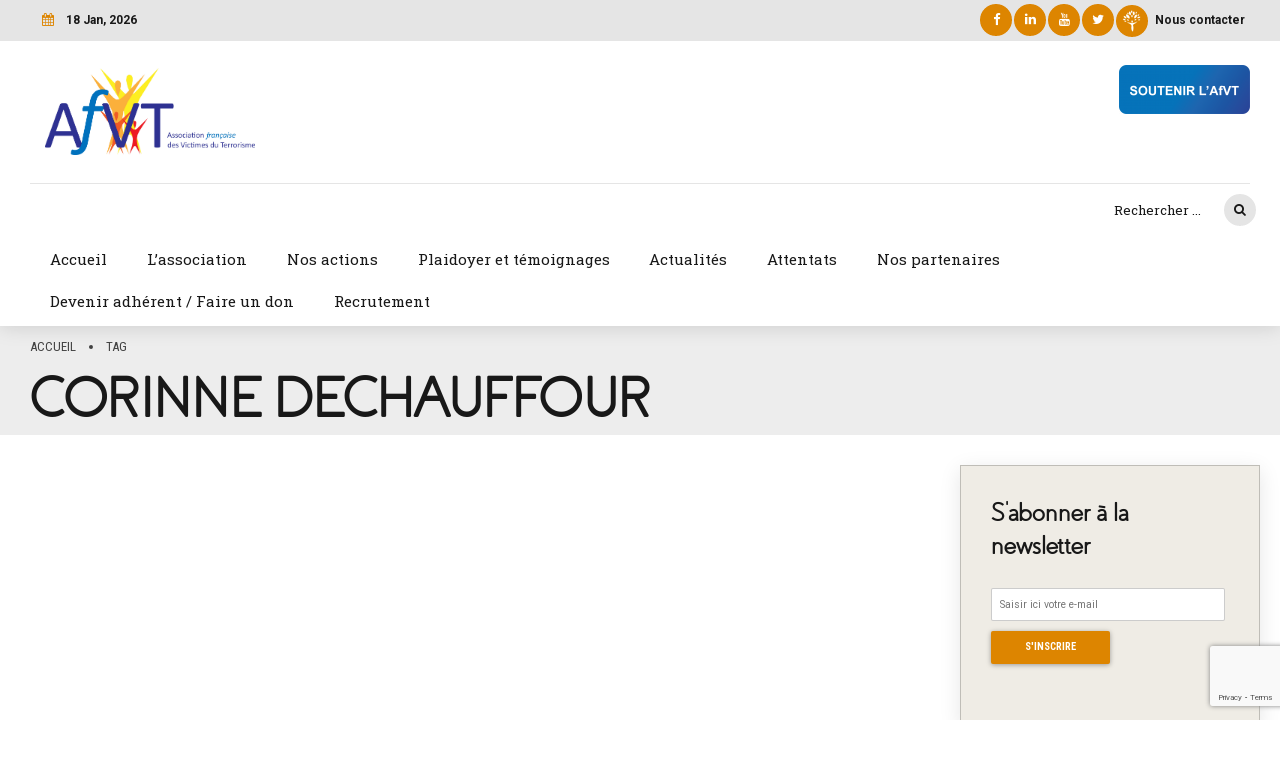

--- FILE ---
content_type: text/html; charset=UTF-8
request_url: https://www.afvt.org/tag/corinne-dechauffour/
body_size: 26050
content:
<!DOCTYPE html>
<html class="no-js" lang="fr-FR" data-bt-theme="Bold News Child 1.0.0">
<head>
<meta charset="UTF-8">
<meta name="viewport" content="width=device-width, initial-scale=1, maximum-scale=1, user-scalable=no">
<meta name="mobile-web-app-capable" content="yes">
<meta name="apple-mobile-web-app-capable" content="yes"><title>Corinne Dechauffour &#8211; AfVT &#8211; Association française des Victimes du Terrorisme</title>
<meta name='robots' content='max-image-preview:large'/>
<link rel='dns-prefetch' href='//www.afvt.org'/>
<link rel='dns-prefetch' href='//www.google.com'/>
<link rel='dns-prefetch' href='//fonts.googleapis.com'/>
<link rel="alternate" type="application/rss+xml" title="AfVT - Association française des Victimes du Terrorisme &raquo; Flux" href="https://www.afvt.org/feed/"/>
<link rel="alternate" type="application/rss+xml" title="AfVT - Association française des Victimes du Terrorisme &raquo; Flux des commentaires" href="https://www.afvt.org/comments/feed/"/>
<link rel="alternate" type="application/rss+xml" title="AfVT - Association française des Victimes du Terrorisme &raquo; Flux de l’étiquette Corinne Dechauffour" href="https://www.afvt.org/tag/corinne-dechauffour/feed/"/>
<script type="text/javascript">window._wpemojiSettings={"baseUrl":"https:\/\/s.w.org\/images\/core\/emoji\/14.0.0\/72x72\/","ext":".png","svgUrl":"https:\/\/s.w.org\/images\/core\/emoji\/14.0.0\/svg\/","svgExt":".svg","source":{"concatemoji":"https:\/\/www.afvt.org\/wp-includes\/js\/wp-emoji-release.min.js?ver=6.1.9"}};!function(e,a,t){var n,r,o,i=a.createElement("canvas"),p=i.getContext&&i.getContext("2d");function s(e,t){var a=String.fromCharCode,e=(p.clearRect(0,0,i.width,i.height),p.fillText(a.apply(this,e),0,0),i.toDataURL());return p.clearRect(0,0,i.width,i.height),p.fillText(a.apply(this,t),0,0),e===i.toDataURL()}function c(e){var t=a.createElement("script");t.src=e,t.defer=t.type="text/javascript",a.getElementsByTagName("head")[0].appendChild(t)}for(o=Array("flag","emoji"),t.supports={everything:!0,everythingExceptFlag:!0},r=0;r<o.length;r++)t.supports[o[r]]=function(e){if(p&&p.fillText)switch(p.textBaseline="top",p.font="600 32px Arial",e){case"flag":return s([127987,65039,8205,9895,65039],[127987,65039,8203,9895,65039])?!1:!s([55356,56826,55356,56819],[55356,56826,8203,55356,56819])&&!s([55356,57332,56128,56423,56128,56418,56128,56421,56128,56430,56128,56423,56128,56447],[55356,57332,8203,56128,56423,8203,56128,56418,8203,56128,56421,8203,56128,56430,8203,56128,56423,8203,56128,56447]);case"emoji":return!s([129777,127995,8205,129778,127999],[129777,127995,8203,129778,127999])}return!1}(o[r]),t.supports.everything=t.supports.everything&&t.supports[o[r]],"flag"!==o[r]&&(t.supports.everythingExceptFlag=t.supports.everythingExceptFlag&&t.supports[o[r]]);t.supports.everythingExceptFlag=t.supports.everythingExceptFlag&&!t.supports.flag,t.DOMReady=!1,t.readyCallback=function(){t.DOMReady=!0},t.supports.everything||(n=function(){t.readyCallback()},a.addEventListener?(a.addEventListener("DOMContentLoaded",n,!1),e.addEventListener("load",n,!1)):(e.attachEvent("onload",n),a.attachEvent("onreadystatechange",function(){"complete"===a.readyState&&t.readyCallback()})),(e=t.source||{}).concatemoji?c(e.concatemoji):e.wpemoji&&e.twemoji&&(c(e.twemoji),c(e.wpemoji)))}(window,document,window._wpemojiSettings);</script>
<style type="text/css">img.wp-smiley,img.emoji{display:inline!important;border:none!important;box-shadow:none!important;height:1em!important;width:1em!important;margin:0 .07em!important;vertical-align:-.1em!important;background:none!important;padding:0!important}</style>
<link rel='stylesheet' id='wp-block-library-css' href='https://www.afvt.org/wp-includes/css/dist/block-library/style.min.css?ver=6.1.9' type='text/css' media='all' data-viewport-units-buggyfill='ignore'/><link rel='stylesheet' id='wc-blocks-vendors-style-css' href='https://www.afvt.org/wp-content/plugins/woocommerce/packages/woocommerce-blocks/build/wc-blocks-vendors-style.css?ver=6.5.2' type='text/css' media='all' data-viewport-units-buggyfill='ignore'/><link rel='stylesheet' id='wc-blocks-style-css' href='https://www.afvt.org/wp-content/plugins/woocommerce/packages/woocommerce-blocks/build/wc-blocks-style.css?ver=6.5.2' type='text/css' media='all' data-viewport-units-buggyfill='ignore'/><link rel='stylesheet' id='classic-theme-styles-css' href='https://www.afvt.org/wp-includes/css/classic-themes.min.css?ver=1' type='text/css' media='all' data-viewport-units-buggyfill='ignore'/><style id='global-styles-inline-css' type='text/css'>body{--wp--preset--color--black:#000;--wp--preset--color--cyan-bluish-gray:#abb8c3;--wp--preset--color--white:#fff;--wp--preset--color--pale-pink:#f78da7;--wp--preset--color--vivid-red:#cf2e2e;--wp--preset--color--luminous-vivid-orange:#ff6900;--wp--preset--color--luminous-vivid-amber:#fcb900;--wp--preset--color--light-green-cyan:#7bdcb5;--wp--preset--color--vivid-green-cyan:#00d084;--wp--preset--color--pale-cyan-blue:#8ed1fc;--wp--preset--color--vivid-cyan-blue:#0693e3;--wp--preset--color--vivid-purple:#9b51e0;--wp--preset--gradient--vivid-cyan-blue-to-vivid-purple:linear-gradient(135deg,rgba(6,147,227,1) 0%,#9b51e0 100%);--wp--preset--gradient--light-green-cyan-to-vivid-green-cyan:linear-gradient(135deg,#7adcb4 0%,#00d082 100%);--wp--preset--gradient--luminous-vivid-amber-to-luminous-vivid-orange:linear-gradient(135deg,rgba(252,185,0,1) 0%,rgba(255,105,0,1) 100%);--wp--preset--gradient--luminous-vivid-orange-to-vivid-red:linear-gradient(135deg,rgba(255,105,0,1) 0%,#cf2e2e 100%);--wp--preset--gradient--very-light-gray-to-cyan-bluish-gray:linear-gradient(135deg,#eee 0%,#a9b8c3 100%);--wp--preset--gradient--cool-to-warm-spectrum:linear-gradient(135deg,#4aeadc 0%,#9778d1 20%,#cf2aba 40%,#ee2c82 60%,#fb6962 80%,#fef84c 100%);--wp--preset--gradient--blush-light-purple:linear-gradient(135deg,#ffceec 0%,#9896f0 100%);--wp--preset--gradient--blush-bordeaux:linear-gradient(135deg,#fecda5 0%,#fe2d2d 50%,#6b003e 100%);--wp--preset--gradient--luminous-dusk:linear-gradient(135deg,#ffcb70 0%,#c751c0 50%,#4158d0 100%);--wp--preset--gradient--pale-ocean:linear-gradient(135deg,#fff5cb 0%,#b6e3d4 50%,#33a7b5 100%);--wp--preset--gradient--electric-grass:linear-gradient(135deg,#caf880 0%,#71ce7e 100%);--wp--preset--gradient--midnight:linear-gradient(135deg,#020381 0%,#2874fc 100%);--wp--preset--duotone--dark-grayscale:url(#wp-duotone-dark-grayscale);--wp--preset--duotone--grayscale:url(#wp-duotone-grayscale);--wp--preset--duotone--purple-yellow:url(#wp-duotone-purple-yellow);--wp--preset--duotone--blue-red:url(#wp-duotone-blue-red);--wp--preset--duotone--midnight:url(#wp-duotone-midnight);--wp--preset--duotone--magenta-yellow:url(#wp-duotone-magenta-yellow);--wp--preset--duotone--purple-green:url(#wp-duotone-purple-green);--wp--preset--duotone--blue-orange:url(#wp-duotone-blue-orange);--wp--preset--font-size--small:13px;--wp--preset--font-size--medium:20px;--wp--preset--font-size--large:36px;--wp--preset--font-size--x-large:42px;--wp--preset--spacing--20:.44rem;--wp--preset--spacing--30:.67rem;--wp--preset--spacing--40:1rem;--wp--preset--spacing--50:1.5rem;--wp--preset--spacing--60:2.25rem;--wp--preset--spacing--70:3.38rem;--wp--preset--spacing--80:5.06rem}:where(.is-layout-flex){gap:.5em}body .is-layout-flow>.alignleft{float:left;margin-inline-start:0;margin-inline-end:2em}body .is-layout-flow>.alignright{float:right;margin-inline-start:2em;margin-inline-end:0}body .is-layout-flow>.aligncenter{margin-left:auto!important;margin-right:auto!important}body .is-layout-constrained>.alignleft{float:left;margin-inline-start:0;margin-inline-end:2em}body .is-layout-constrained>.alignright{float:right;margin-inline-start:2em;margin-inline-end:0}body .is-layout-constrained>.aligncenter{margin-left:auto!important;margin-right:auto!important}body .is-layout-constrained > :where(:not(.alignleft):not(.alignright):not(.alignfull)){max-width:var(--wp--style--global--content-size);margin-left:auto!important;margin-right:auto!important}body .is-layout-constrained>.alignwide{max-width:var(--wp--style--global--wide-size)}body .is-layout-flex{display:flex}body .is-layout-flex{flex-wrap:wrap;align-items:center}body .is-layout-flex>*{margin:0}:where(.wp-block-columns.is-layout-flex){gap:2em}.has-black-color{color:var(--wp--preset--color--black)!important}.has-cyan-bluish-gray-color{color:var(--wp--preset--color--cyan-bluish-gray)!important}.has-white-color{color:var(--wp--preset--color--white)!important}.has-pale-pink-color{color:var(--wp--preset--color--pale-pink)!important}.has-vivid-red-color{color:var(--wp--preset--color--vivid-red)!important}.has-luminous-vivid-orange-color{color:var(--wp--preset--color--luminous-vivid-orange)!important}.has-luminous-vivid-amber-color{color:var(--wp--preset--color--luminous-vivid-amber)!important}.has-light-green-cyan-color{color:var(--wp--preset--color--light-green-cyan)!important}.has-vivid-green-cyan-color{color:var(--wp--preset--color--vivid-green-cyan)!important}.has-pale-cyan-blue-color{color:var(--wp--preset--color--pale-cyan-blue)!important}.has-vivid-cyan-blue-color{color:var(--wp--preset--color--vivid-cyan-blue)!important}.has-vivid-purple-color{color:var(--wp--preset--color--vivid-purple)!important}.has-black-background-color{background-color:var(--wp--preset--color--black)!important}.has-cyan-bluish-gray-background-color{background-color:var(--wp--preset--color--cyan-bluish-gray)!important}.has-white-background-color{background-color:var(--wp--preset--color--white)!important}.has-pale-pink-background-color{background-color:var(--wp--preset--color--pale-pink)!important}.has-vivid-red-background-color{background-color:var(--wp--preset--color--vivid-red)!important}.has-luminous-vivid-orange-background-color{background-color:var(--wp--preset--color--luminous-vivid-orange)!important}.has-luminous-vivid-amber-background-color{background-color:var(--wp--preset--color--luminous-vivid-amber)!important}.has-light-green-cyan-background-color{background-color:var(--wp--preset--color--light-green-cyan)!important}.has-vivid-green-cyan-background-color{background-color:var(--wp--preset--color--vivid-green-cyan)!important}.has-pale-cyan-blue-background-color{background-color:var(--wp--preset--color--pale-cyan-blue)!important}.has-vivid-cyan-blue-background-color{background-color:var(--wp--preset--color--vivid-cyan-blue)!important}.has-vivid-purple-background-color{background-color:var(--wp--preset--color--vivid-purple)!important}.has-black-border-color{border-color:var(--wp--preset--color--black)!important}.has-cyan-bluish-gray-border-color{border-color:var(--wp--preset--color--cyan-bluish-gray)!important}.has-white-border-color{border-color:var(--wp--preset--color--white)!important}.has-pale-pink-border-color{border-color:var(--wp--preset--color--pale-pink)!important}.has-vivid-red-border-color{border-color:var(--wp--preset--color--vivid-red)!important}.has-luminous-vivid-orange-border-color{border-color:var(--wp--preset--color--luminous-vivid-orange)!important}.has-luminous-vivid-amber-border-color{border-color:var(--wp--preset--color--luminous-vivid-amber)!important}.has-light-green-cyan-border-color{border-color:var(--wp--preset--color--light-green-cyan)!important}.has-vivid-green-cyan-border-color{border-color:var(--wp--preset--color--vivid-green-cyan)!important}.has-pale-cyan-blue-border-color{border-color:var(--wp--preset--color--pale-cyan-blue)!important}.has-vivid-cyan-blue-border-color{border-color:var(--wp--preset--color--vivid-cyan-blue)!important}.has-vivid-purple-border-color{border-color:var(--wp--preset--color--vivid-purple)!important}.has-vivid-cyan-blue-to-vivid-purple-gradient-background{background:var(--wp--preset--gradient--vivid-cyan-blue-to-vivid-purple)!important}.has-light-green-cyan-to-vivid-green-cyan-gradient-background{background:var(--wp--preset--gradient--light-green-cyan-to-vivid-green-cyan)!important}.has-luminous-vivid-amber-to-luminous-vivid-orange-gradient-background{background:var(--wp--preset--gradient--luminous-vivid-amber-to-luminous-vivid-orange)!important}.has-luminous-vivid-orange-to-vivid-red-gradient-background{background:var(--wp--preset--gradient--luminous-vivid-orange-to-vivid-red)!important}.has-very-light-gray-to-cyan-bluish-gray-gradient-background{background:var(--wp--preset--gradient--very-light-gray-to-cyan-bluish-gray)!important}.has-cool-to-warm-spectrum-gradient-background{background:var(--wp--preset--gradient--cool-to-warm-spectrum)!important}.has-blush-light-purple-gradient-background{background:var(--wp--preset--gradient--blush-light-purple)!important}.has-blush-bordeaux-gradient-background{background:var(--wp--preset--gradient--blush-bordeaux)!important}.has-luminous-dusk-gradient-background{background:var(--wp--preset--gradient--luminous-dusk)!important}.has-pale-ocean-gradient-background{background:var(--wp--preset--gradient--pale-ocean)!important}.has-electric-grass-gradient-background{background:var(--wp--preset--gradient--electric-grass)!important}.has-midnight-gradient-background{background:var(--wp--preset--gradient--midnight)!important}.has-small-font-size{font-size:var(--wp--preset--font-size--small)!important}.has-medium-font-size{font-size:var(--wp--preset--font-size--medium)!important}.has-large-font-size{font-size:var(--wp--preset--font-size--large)!important}.has-x-large-font-size{font-size:var(--wp--preset--font-size--x-large)!important}.wp-block-navigation a:where(:not(.wp-element-button)){color:inherit}:where(.wp-block-columns.is-layout-flex){gap:2em}.wp-block-pullquote{font-size:1.5em;line-height:1.6}</style>
<link rel='stylesheet' id='contact-form-7-css' href='https://www.afvt.org/wp-content/plugins/contact-form-7/includes/css/styles.css?ver=5.5.4' type='text/css' media='all' data-viewport-units-buggyfill='ignore'/><link rel='stylesheet' id='pseoc_css-css' href='https://www.afvt.org/wp-content/plugins/easy-org-chart/css/pseoc.css?ver=6.1.9' type='text/css' media='all' data-viewport-units-buggyfill='ignore'/><link rel='stylesheet' id='foobox-free-min-css' href='https://www.afvt.org/wp-content/plugins/foobox-image-lightbox/free/css/foobox.free.min.css?ver=2.7.35' type='text/css' media='all' data-viewport-units-buggyfill='ignore'/><link rel='stylesheet' id='dashicons-css' href='https://www.afvt.org/wp-includes/css/dashicons.min.css?ver=6.1.9' type='text/css' media='all' data-viewport-units-buggyfill='ignore'/><link rel='stylesheet' id='post-views-counter-frontend-css' href='https://www.afvt.org/wp-content/plugins/post-views-counter/css/frontend.css?ver=1.3.10' type='text/css' media='all' data-viewport-units-buggyfill='ignore'/><style id='woocommerce-inline-inline-css' type='text/css'>.woocommerce form .form-row .required{visibility:visible}</style>
<link rel='stylesheet' id='woocommerce-nyp-css' href='https://www.afvt.org/wp-content/plugins/woocommerce-name-your-price/assets/css/name-your-price.css?ver=2.9.3' type='text/css' media='all' data-viewport-units-buggyfill='ignore'/><link rel='stylesheet' id='swatches-and-photos-css' href='https://www.afvt.org/wp-content/plugins/woocommerce-variation-swatches-and-photos/assets/css/swatches-and-photos.css?ver=3.0.6' type='text/css' media='all' data-viewport-units-buggyfill='ignore'/><link rel='stylesheet' id='parent-style-css' href='https://www.afvt.org/wp-content/themes/bold-news/style.css?ver=6.1.9' type='text/css' media='all' data-viewport-units-buggyfill='ignore'/><link rel='stylesheet' id='child-style-css' href='https://www.afvt.org/wp-content/themes/bold-news-child/style.css?ver=1644168163' type='text/css' media='all' data-viewport-units-buggyfill='ignore'/><link rel='stylesheet' id='bold_news_style_css-css' href='https://www.afvt.org/wp-content/themes/bold-news/style.css?ver=6.1.9' type='text/css' media='screen' data-viewport-units-buggyfill='ignore'/><style id='bold_news_style_css-inline-css' type='text/css'>
select, input{font-family: Roboto;} input:not([type='checkbox']):not([type='radio']), textarea, select{ font-family: "Roboto";} html a:hover, .btLightSkin a:hover, .btDarkSkin .btLightSkin a:hover, .btLightSkin .btDarkSkin .btLightSkin a:hover, .btDarkSkin a:hover, .btLightSkin .btDarkSkin a:hover, .btDarkSkin.btLightSkin .btDarkSkin a:hover{ color: #dd8500;} .btLightSkin .btText a, .btDarkSkin .btLightSkin .btText a, .btLightSkin .btDarkSkin .btLightSkin .btText a, .btDarkSkin .btText a, .btLightSkin .btDarkSkin .btText a, .btDarkSkin.btLightSkin .btDarkSkin .btText a{color: #dd8500;} figcaption{ font-family: Roboto Condensed;} body{font-family: "Roboto",Arial,sans-serif;} .btContentHolder blockquote{ font-family: Roboto Slab;} .btContentHolder blockquote:before{ font-family: Roboto Slab;} .btContentHolder cite{ font-family: Roboto Slab;} h1, h2, h3, h4, h5, h6{font-family: "Roboto Slab";} .btContentHolder table thead th{ background-color: #dd8500; font-family: Roboto Slab; -webkit-box-shadow: 0 -3px 0 #774800; box-shadow: 0 -3px 0 #774800;} .btAccentColorBackground{background-color: #dd8500 !important;} .btAccentColorBackground .headline b.animate.animated{color: #616161;} .btAccentColorBackground .btDash.bottomDash .dash:after{border-color: #616161;} .btAccentDarkColorBackground{background-color: #774800 !important;} .btAccentDarkColorBackground .headline b.animate.animated{color: #616161;} .btAccentVeryDarkColorBackground{background-color: #2b1a00 !important;} .btAccentLightColorBackground{background-color: rgba(221,133,0,0.7) !important;} .btAlternateColorBackground{background-color: #616161 !important;} .btAlternateDarkColorBackground{background-color: #2e2e2e !important;} .btAlternateVeryDarkColorBackground{background-color: #212121 !important;} .btAlternateLightColorBackground{background-color: rgba(97,97,97,0.6) !important;} .btAccentDarkHeader .btPreloader .animation > div:first-child, .btLightAccentHeader .btPreloader .animation > div:first-child{ background-color: #774800;} .btPreloader .animation .preloaderLogo{height: 50px;} .mainHeader{ font-family: "Roboto Slab";} .btMenuVertical.btAccentDarkHeader .mainHeader, .btMenuVertical.btLightAccentHeader .mainHeader{background-color: #dd8500;} .menuPort{font-family: "Roboto Slab";} .menuPort nav ul ul li > a:hover, .menuPort nav ul ul li > .bt_mega_menu_title:hover{color: #dd8500 !important;} .menuPort nav > ul > li > a, .menuPort nav > ul > li > .bt_mega_menu_title{line-height: 50px;} .btTextLogo{ line-height: 50px;} .btLogoArea .logo{line-height: 50px;} .btLogoArea .logo img{height: 50px;} .btHorizontalMenuTrigger:hover:before, .btHorizontalMenuTrigger:hover:after{border-color: #dd8500;} .btHorizontalMenuTrigger:hover .btIco{border-color: #dd8500;} .btMenuHorizontal .menuPort nav > ul > li.current-menu-ancestor > a, .btMenuHorizontal .menuPort nav > ul > li.current-page-ancestor > a, .btMenuHorizontal .menuPort nav > ul > li.current-menu-item > a, .btMenuHorizontal .menuPort nav > ul > li.current-menu-ancestor > .bt_mega_menu_title, .btMenuHorizontal .menuPort nav > ul > li.current-page-ancestor > .bt_mega_menu_title, .btMenuHorizontal .menuPort nav > ul > li.current-menu-item > .bt_mega_menu_title{color: #dd8500;} .btMenuHorizontal .menuPort ul ul li > a:before{ background-color: #dd8500;} .btMenuHorizontal .menuPort ul ul li.menu-item-has-children > a:hover:after{ color: #dd8500;} .btMenuHorizontal .menuPort ul ul li.current-menu-item > a:hover:before{background-color: #dd8500; border-color: #dd8500;} body.btMenuHorizontal .subToggler{ line-height: 50px;} .btMenuHorizontal .menuPort > nav > ul ul{ font-family: Roboto;} html:not(.touch) body.btMenuHorizontal .menuPort > nav > ul > li.btMenuWideDropdown > ul > li > a{ font-family: Roboto Slab;} @media (min-width: 1024px){html.touch body.btMenuHorizontal .menuPort > nav > ul > li.btMenuWideDropdown > ul > li > a{ font-family: Roboto Slab;} html.touch body.btMenuHorizontal .menuPort > nav > ul li.btMenuWideDropdown .subToggler{ margin: 0 0 -50px 0;} }.btMenuHorizontal.btMenuBelowLogo .menuPort{height: 50px;} .btAccentLightHeader.btMenuHorizontal .btBelowLogoArea .topBarInMenu a.btIconWidget.btAccentIconWidget:hover .btIco.btIcoDefaultType.btIcoDefaultColor .btIcoHolder:before, .btAccentLightHeader.btMenuHorizontal .btBelowLogoArea .topBarInMenu .widget_shopping_cart .widget_shopping_cart_content.on .btIco.btIcoDefaultType.btIcoDefaultColor .btIcoHolder:before, .btAccentLightHeader.btMenuHorizontal .topBar .topBarInMenu a.btIconWidget.btAccentIconWidget:hover .btIco.btIcoDefaultType.btIcoDefaultColor .btIcoHolder:before, .btAccentLightHeader.btMenuHorizontal .topBar .topBarInMenu .widget_shopping_cart .widget_shopping_cart_content.on .btIco.btIcoDefaultType.btIcoDefaultColor .btIcoHolder:before{color: #dd8500 !important;} .btAccentLightHeader.btMenuHorizontal .btBelowLogoArea .topBarInMenu .widget_shopping_cart .btIco:hover .btIcoHolder:before, .btAccentLightHeader.btMenuHorizontal .topBar .topBarInMenu .widget_shopping_cart .btIco:hover .btIcoHolder:before{color: #dd8500 !important;} .btAccentLightHeader.btMenuHorizontal .btBelowLogoArea .topBarInMenu .btSearch .btIco a:hover:before, .btAccentLightHeader.btMenuHorizontal .topBar .topBarInMenu .btSearch .btIco a:hover:before{ color: #dd8500 !important;} .btAccentLightHeader.btMenuHorizontal .topTools a.btIconWidget.btAccentIconWidget:hover .btIco.btIcoDefaultType.btIcoDefaultColor .btIcoHolder:before, .btAccentLightHeader.btMenuHorizontal .topTools .widget_shopping_cart .widget_shopping_cart_content.on .btIco.btIcoDefaultType.btIcoDefaultColor .btIcoHolder:before{color: #dd8500 !important;} .btAccentLightHeader.btMenuHorizontal .topTools .widget_shopping_cart .btIco:hover .btIcoHolder:before{color: #dd8500 !important;} .btAccentLightHeader.btMenuHorizontal .topTools .btSearch .btIco a:hover:before{ color: #dd8500 !important;} .btAccentLightHeader.btMenuHorizontal:not(.btBelowMenu) .btBelowLogoArea, .btAccentLightHeader.btMenuHorizontal:not(.btBelowMenu) .topBar, .btAccentLightHeader.btMenuHorizontal.btStickyHeaderActive .btBelowLogoArea, .btAccentLightHeader.btMenuHorizontal.btStickyHeaderActive .topBar{background-color: #dd8500;} .btAccentLightHeader.btMenuHorizontal:not(.btBelowMenu) .btBelowLogoArea:before, .btAccentLightHeader.btMenuHorizontal:not(.btBelowMenu) .topBar:before, .btAccentLightHeader.btMenuHorizontal.btStickyHeaderActive .btBelowLogoArea:before, .btAccentLightHeader.btMenuHorizontal.btStickyHeaderActive .topBar:before{ background-color: #dd8500;} .btAccentLightHeader.btMenuHorizontal.btBelowMenu:not(.btStickyHeaderActive) .mainHeader .btBelowLogoArea, .btAccentLightHeader.btMenuHorizontal.btBelowMenu:not(.btStickyHeaderActive) .mainHeader .topBar{background-color: #dd8500;} .btLightSkin.btLightHeader.btMenuHorizontal.btMenuBelowLogo .btBelowLogoArea .menuPort > nav > ul > li.current-menu-item > a, .btLightSkin.btLightHeader.btMenuHorizontal.btMenuBelowLogo .btBelowLogoArea .menuPort > nav > ul > li.current-menu-item > .bt_mega_menu_title, .btLightSkin.btLightHeader.btMenuHorizontal.btMenuBelowLogo .btBelowLogoArea .menuPort > nav > ul > li.current-menu-ancestor > a, .btLightSkin.btLightHeader.btMenuHorizontal.btMenuBelowLogo .btBelowLogoArea .menuPort > nav > ul > li.current-menu-ancestor > .bt_mega_menu_title, .btLightSkin.btLightHeader.btMenuHorizontal.btMenuBelowLogo .btBelowLogoArea .menuPort > nav > ul > li.current-page-ancestor > a, .btLightSkin.btLightHeader.btMenuHorizontal.btMenuBelowLogo .btBelowLogoArea .menuPort > nav > ul > li.current-page-ancestor > .bt_mega_menu_title, .btDarkSkin.btLightHeader.btMenuHorizontal.btMenuBelowLogo .btBelowLogoArea .menuPort > nav > ul > li.current-menu-item > a, .btDarkSkin.btLightHeader.btMenuHorizontal.btMenuBelowLogo .btBelowLogoArea .menuPort > nav > ul > li.current-menu-item > .bt_mega_menu_title, .btDarkSkin.btLightHeader.btMenuHorizontal.btMenuBelowLogo .btBelowLogoArea .menuPort > nav > ul > li.current-menu-ancestor > a, .btDarkSkin.btLightHeader.btMenuHorizontal.btMenuBelowLogo .btBelowLogoArea .menuPort > nav > ul > li.current-menu-ancestor > .bt_mega_menu_title, .btDarkSkin.btLightHeader.btMenuHorizontal.btMenuBelowLogo .btBelowLogoArea .menuPort > nav > ul > li.current-page-ancestor > a, .btDarkSkin.btLightHeader.btMenuHorizontal.btMenuBelowLogo .btBelowLogoArea .menuPort > nav > ul > li.current-page-ancestor > .bt_mega_menu_title, .btLightSkin.btLightHeader.btMenuHorizontal.btMenuBelowLogo .topBar .menuPort > nav > ul > li.current-menu-item > a, .btLightSkin.btLightHeader.btMenuHorizontal.btMenuBelowLogo .topBar .menuPort > nav > ul > li.current-menu-item > .bt_mega_menu_title, .btLightSkin.btLightHeader.btMenuHorizontal.btMenuBelowLogo .topBar .menuPort > nav > ul > li.current-menu-ancestor > a, .btLightSkin.btLightHeader.btMenuHorizontal.btMenuBelowLogo .topBar .menuPort > nav > ul > li.current-menu-ancestor > .bt_mega_menu_title, .btLightSkin.btLightHeader.btMenuHorizontal.btMenuBelowLogo .topBar .menuPort > nav > ul > li.current-page-ancestor > a, .btLightSkin.btLightHeader.btMenuHorizontal.btMenuBelowLogo .topBar .menuPort > nav > ul > li.current-page-ancestor > .bt_mega_menu_title, .btDarkSkin.btLightHeader.btMenuHorizontal.btMenuBelowLogo .topBar .menuPort > nav > ul > li.current-menu-item > a, .btDarkSkin.btLightHeader.btMenuHorizontal.btMenuBelowLogo .topBar .menuPort > nav > ul > li.current-menu-item > .bt_mega_menu_title, .btDarkSkin.btLightHeader.btMenuHorizontal.btMenuBelowLogo .topBar .menuPort > nav > ul > li.current-menu-ancestor > a, .btDarkSkin.btLightHeader.btMenuHorizontal.btMenuBelowLogo .topBar .menuPort > nav > ul > li.current-menu-ancestor > .bt_mega_menu_title, .btDarkSkin.btLightHeader.btMenuHorizontal.btMenuBelowLogo .topBar .menuPort > nav > ul > li.current-page-ancestor > a, .btDarkSkin.btLightHeader.btMenuHorizontal.btMenuBelowLogo .topBar .menuPort > nav > ul > li.current-page-ancestor > .bt_mega_menu_title{color: #dd8500 !important;} .btLightHeader.btMenuHorizontal.btMenuBelowLogo .mainHeader .topBarInMenu a:hover.btIconWidget .btIconWidgetContent{color: #dd8500;} .btLightHeader.btMenuHorizontal.btMenuBelowLogo .mainHeader .topBarInMenu span.btIconWidget .btIco.btIcoDefaultType.btIcoDefaultColor .btIcoHolder:before, .btLightHeader.btMenuHorizontal.btMenuBelowLogo .mainHeader .topBarInMenu a.btIconWidget .btIco.btIcoDefaultType.btIcoDefaultColor .btIcoHolder:before{ -webkit-box-shadow: 0 0 0 0 #dd8500 inset; box-shadow: 0 0 0 0 #dd8500 inset;} .btLightHeader.btMenuHorizontal.btMenuBelowLogo .mainHeader .topBarInMenu span.btIconWidget.btAccentIconWidget .btIco.btIcoDefaultType.btIcoDefaultColor .btIcoHolder:before, .btLightHeader.btMenuHorizontal.btMenuBelowLogo .mainHeader .topBarInMenu a.btIconWidget.btAccentIconWidget .btIco.btIcoDefaultType.btIcoDefaultColor .btIcoHolder:before{color: #dd8500; -webkit-box-shadow: 0 0 0 0 #dd8500 inset; box-shadow: 0 0 0 0 #dd8500 inset;} .btLightHeader.btMenuHorizontal.btMenuBelowLogo .mainHeader .topBarInMenu a.btIconWidget.btAccentIconWidget:hover .btIco.btIcoDefaultType.btIcoDefaultColor .btIcoHolder:before, .btLightHeader.btMenuHorizontal.btMenuBelowLogo .mainHeader .topBarInMenu .widget_shopping_cart .widget_shopping_cart_content.on .btIco.btIcoDefaultType.btIcoDefaultColor .btIcoHolder:before{ -webkit-box-shadow: 0 0 0 1.5em #dd8500 inset; box-shadow: 0 0 0 1.5em #dd8500 inset;} .btLightHeader.btMenuHorizontal.btMenuBelowLogo .mainHeader .topBarInMenu .widget_shopping_cart .btIco:hover .btIcoHolder:before{ -webkit-box-shadow: 0 0 0 1.5em #dd8500 inset !important; box-shadow: 0 0 0 1.5em #dd8500 inset !important;} .btLightHeader.btMenuHorizontal.btMenuBelowLogo .mainHeader .topBarInMenu .btSearch .btIco a:hover:before{-webkit-box-shadow: 0 0 0 1.5em #dd8500 inset !important; box-shadow: 0 0 0 1.5em #dd8500 inset !important;} .btLightHeader.btMenuHorizontal .topTools a:hover.btIconWidget .btIconWidgetContent{color: #dd8500;} .btLightHeader.btMenuHorizontal .topTools span.btIconWidget.btAccentIconWidget .btIco.btIcoDefaultType.btIcoDefaultColor .btIcoHolder:before, .btLightHeader.btMenuHorizontal .topTools a.btIconWidget.btAccentIconWidget .btIco.btIcoDefaultType.btIcoDefaultColor .btIcoHolder:before{color: #dd8500;} .btLightHeader.btMenuHorizontal .topTools a.btIconWidget.btAccentIconWidget:hover .btIco.btIcoDefaultType.btIcoDefaultColor .btIcoHolder:before{ -webkit-box-shadow: 0 0 0 1.5em #dd8500 inset; box-shadow: 0 0 0 1.5em #dd8500 inset;} .btLightHeader.btMenuHorizontal .topTools .btSearch .btIco a:hover:before{-webkit-box-shadow: 0 0 0 1.5em #dd8500 inset !important; box-shadow: 0 0 0 1.5em #dd8500 inset !important;} .btAccentDarkHeader.btMenuHorizontal .mainHeader .topTools a:hover.btIconWidget .btIconWidgetContent{color: #dd8500;} .btAccentDarkHeader.btMenuHorizontal .mainHeader .topTools span.btIconWidget.btAccentIconWidget .btIco.btIcoDefaultType.btIcoDefaultColor .btIcoHolder:before, .btAccentDarkHeader.btMenuHorizontal .mainHeader .topTools a.btIconWidget.btAccentIconWidget .btIco.btIcoDefaultType.btIcoDefaultColor .btIcoHolder:before{color: #dd8500;} .btAccentDarkHeader.btMenuHorizontal .mainHeader .topTools a.btIconWidget.btAccentIconWidget:hover .btIco.btIcoDefaultType.btIcoDefaultColor .btIcoHolder:before{ -webkit-box-shadow: 0 0 0 1.5em #dd8500 inset; box-shadow: 0 0 0 1.5em #dd8500 inset;} .btAccentDarkHeader.btMenuHorizontal .mainHeader .topTools .btSearch .btIco a:hover:before{-webkit-box-shadow: 0 0 0 1.5em #dd8500 inset !important; box-shadow: 0 0 0 1.5em #dd8500 inset !important;} .btLightSkin.btAccentDarkHeader.btMenuHorizontal.btMenuBelowLogo .mainHeader .menuPort > nav > ul > li.current-menu-item > a, .btLightSkin.btAccentDarkHeader.btMenuHorizontal.btMenuBelowLogo .mainHeader .menuPort > nav > ul > li.current-menu-item > .bt_mega_menu_title, .btLightSkin.btAccentDarkHeader.btMenuHorizontal.btMenuBelowLogo .mainHeader .menuPort > nav > ul > li.current-menu-ancestor > a, .btLightSkin.btAccentDarkHeader.btMenuHorizontal.btMenuBelowLogo .mainHeader .menuPort > nav > ul > li.current-menu-ancestor > .bt_mega_menu_title, .btLightSkin.btAccentDarkHeader.btMenuHorizontal.btMenuBelowLogo .mainHeader .menuPort > nav > ul > li.current-page-ancestor > a, .btLightSkin.btAccentDarkHeader.btMenuHorizontal.btMenuBelowLogo .mainHeader .menuPort > nav > ul > li.current-page-ancestor > .bt_mega_menu_title, .btDarkSkin.btAccentDarkHeader.btMenuHorizontal.btMenuBelowLogo .mainHeader .menuPort > nav > ul > li.current-menu-item > a, .btDarkSkin.btAccentDarkHeader.btMenuHorizontal.btMenuBelowLogo .mainHeader .menuPort > nav > ul > li.current-menu-item > .bt_mega_menu_title, .btDarkSkin.btAccentDarkHeader.btMenuHorizontal.btMenuBelowLogo .mainHeader .menuPort > nav > ul > li.current-menu-ancestor > a, .btDarkSkin.btAccentDarkHeader.btMenuHorizontal.btMenuBelowLogo .mainHeader .menuPort > nav > ul > li.current-menu-ancestor > .bt_mega_menu_title, .btDarkSkin.btAccentDarkHeader.btMenuHorizontal.btMenuBelowLogo .mainHeader .menuPort > nav > ul > li.current-page-ancestor > a, .btDarkSkin.btAccentDarkHeader.btMenuHorizontal.btMenuBelowLogo .mainHeader .menuPort > nav > ul > li.current-page-ancestor > .bt_mega_menu_title{color: #dd8500 !important;} .btAccentDarkHeader.btMenuHorizontal.btMenuBelowLogo .mainHeader .topBarInMenu a:hover.btIconWidget .btIconWidgetContent{color: #dd8500;} .btAccentDarkHeader.btMenuHorizontal.btMenuBelowLogo .mainHeader .topBarInMenu span.btIconWidget .btIco.btIcoDefaultType.btIcoDefaultColor .btIcoHolder:before, .btAccentDarkHeader.btMenuHorizontal.btMenuBelowLogo .mainHeader .topBarInMenu a.btIconWidget .btIco.btIcoDefaultType.btIcoDefaultColor .btIcoHolder:before{ -webkit-box-shadow: 0 0 0 0 #dd8500 inset; box-shadow: 0 0 0 0 #dd8500 inset;} .btAccentDarkHeader.btMenuHorizontal.btMenuBelowLogo .mainHeader .topBarInMenu span.btIconWidget.btAccentIconWidget .btIco.btIcoDefaultType.btIcoDefaultColor .btIcoHolder:before, .btAccentDarkHeader.btMenuHorizontal.btMenuBelowLogo .mainHeader .topBarInMenu a.btIconWidget.btAccentIconWidget .btIco.btIcoDefaultType.btIcoDefaultColor .btIcoHolder:before{color: #dd8500; -webkit-box-shadow: 0 0 0 0 #dd8500 inset; box-shadow: 0 0 0 0 #dd8500 inset;} .btAccentDarkHeader.btMenuHorizontal.btMenuBelowLogo .mainHeader .topBarInMenu a.btIconWidget.btAccentIconWidget:hover .btIco.btIcoDefaultType.btIcoDefaultColor .btIcoHolder:before, .btAccentDarkHeader.btMenuHorizontal.btMenuBelowLogo .mainHeader .topBarInMenu .widget_shopping_cart .widget_shopping_cart_content.on .btIco.btIcoDefaultType.btIcoDefaultColor .btIcoHolder:before{ -webkit-box-shadow: 0 0 0 1.5em #dd8500 inset; box-shadow: 0 0 0 1.5em #dd8500 inset;} .btAccentDarkHeader.btMenuHorizontal.btMenuBelowLogo .mainHeader .topBarInMenu .widget_shopping_cart .btIco:hover .btIcoHolder:before{ -webkit-box-shadow: 0 0 0 1.5em #dd8500 inset !important; box-shadow: 0 0 0 1.5em #dd8500 inset !important;} .btAccentDarkHeader.btMenuHorizontal.btMenuBelowLogo .mainHeader .topBarInMenu .btSearch .btIco a:hover:before{-webkit-box-shadow: 0 0 0 1.5em #dd8500 inset !important; box-shadow: 0 0 0 1.5em #dd8500 inset !important;} .btAccentDarkHeader.btMenuHorizontal:not(.btMenuBelowLogo) .mainHeader .topBarInMenu a.btIconWidget.btAccentIconWidget:hover .btIco.btIcoDefaultType.btIcoDefaultColor .btIcoHolder:before, .btAccentDarkHeader.btMenuHorizontal:not(.btMenuBelowLogo) .mainHeader .topBarInMenu .widget_shopping_cart .widget_shopping_cart_content.on .btIco.btIcoDefaultType.btIcoDefaultColor .btIcoHolder:before{color: #dd8500 !important;} .btAccentDarkHeader.btMenuHorizontal:not(.btMenuBelowLogo) .mainHeader .topBarInMenu .widget_shopping_cart .btIco:hover .btIcoHolder:before{color: #dd8500 !important;} .btAccentDarkHeader.btMenuHorizontal:not(.btMenuBelowLogo) .mainHeader .topBarInMenu .btSearch .btIco a:hover:before{ color: #dd8500 !important;} .btAccentDarkHeader.btMenuHorizontal:not(.btBelowMenu) .mainHeader, .btAccentDarkHeader.btMenuHorizontal.btStickyHeaderActive .mainHeader{background-color: #dd8500;} .btAccentDarkHeader.btMenuHorizontal.btBelowMenu:not(.btStickyHeaderActive) .mainHeader .port .btLogoArea{background-color: #dd8500;} .btLightAccentHeader.btMenuHorizontal:not(.btMenuBelowLogo):not(.btStickyHeaderActive) .mainHeader .topBarInMenu a.btIconWidget.btAccentIconWidget:hover .btIco.btIcoDefaultType.btIcoDefaultColor .btIcoHolder:before, .btLightAccentHeader.btMenuHorizontal:not(.btMenuBelowLogo):not(.btStickyHeaderActive) .mainHeader .topBarInMenu .widget_shopping_cart .widget_shopping_cart_content.on .btIco.btIcoDefaultType.btIcoDefaultColor .btIcoHolder:before{color: #dd8500 !important;} .btLightAccentHeader.btMenuHorizontal:not(.btMenuBelowLogo):not(.btStickyHeaderActive) .mainHeader .topBarInMenu .widget_shopping_cart .btIco:hover .btIcoHolder:before{color: #dd8500 !important;} .btLightAccentHeader.btMenuHorizontal:not(.btMenuBelowLogo):not(.btStickyHeaderActive) .mainHeader .topBarInMenu .btSearch .btIco a:hover:before{ color: #dd8500;} .btLightAccentHeader.btMenuHorizontal:not(.btBelowMenu) .mainHeader, .btLightAccentHeader.btMenuHorizontal.btStickyHeaderActive .mainHeader{background-color: #dd8500;} .btLightAccentHeader.btMenuHorizontal.btBelowMenu:not(.btStickyHeaderActive) .mainHeader .port .btLogoArea{background-color: #dd8500;} .btLightSkin.btBlackHeader.btMenuHorizontal .mainHeader .menuPort > nav > ul > li.current-menu-item > a, .btLightSkin.btBlackHeader.btMenuHorizontal .mainHeader .menuPort > nav > ul > li.current-menu-item > .bt_mega_menu_title, .btLightSkin.btBlackHeader.btMenuHorizontal .mainHeader .menuPort > nav > ul > li.current-menu-ancestor > a, .btLightSkin.btBlackHeader.btMenuHorizontal .mainHeader .menuPort > nav > ul > li.current-menu-ancestor > .bt_mega_menu_title, .btLightSkin.btBlackHeader.btMenuHorizontal .mainHeader .menuPort > nav > ul > li.current-page-ancestor > a, .btLightSkin.btBlackHeader.btMenuHorizontal .mainHeader .menuPort > nav > ul > li.current-page-ancestor > .bt_mega_menu_title, .btDarkSkin.btBlackHeader.btMenuHorizontal .mainHeader .menuPort > nav > ul > li.current-menu-item > a, .btDarkSkin.btBlackHeader.btMenuHorizontal .mainHeader .menuPort > nav > ul > li.current-menu-item > .bt_mega_menu_title, .btDarkSkin.btBlackHeader.btMenuHorizontal .mainHeader .menuPort > nav > ul > li.current-menu-ancestor > a, .btDarkSkin.btBlackHeader.btMenuHorizontal .mainHeader .menuPort > nav > ul > li.current-menu-ancestor > .bt_mega_menu_title, .btDarkSkin.btBlackHeader.btMenuHorizontal .mainHeader .menuPort > nav > ul > li.current-page-ancestor > a, .btDarkSkin.btBlackHeader.btMenuHorizontal .mainHeader .menuPort > nav > ul > li.current-page-ancestor > .bt_mega_menu_title{color: #dd8500 !important;} .btBlackHeader.btMenuHorizontal .mainHeader .topTools a:hover.btIconWidget .btIconWidgetContent, .btBlackHeader.btMenuHorizontal .mainHeader .topBarInMenu a:hover.btIconWidget .btIconWidgetContent{color: #dd8500;} .btBlackHeader.btMenuHorizontal .mainHeader .topTools span.btIconWidget.btAccentIconWidget .btIco.btIcoDefaultType.btIcoDefaultColor .btIcoHolder:before, .btBlackHeader.btMenuHorizontal .mainHeader .topTools a.btIconWidget.btAccentIconWidget .btIco.btIcoDefaultType.btIcoDefaultColor .btIcoHolder:before, .btBlackHeader.btMenuHorizontal .mainHeader .topBarInMenu span.btIconWidget.btAccentIconWidget .btIco.btIcoDefaultType.btIcoDefaultColor .btIcoHolder:before, .btBlackHeader.btMenuHorizontal .mainHeader .topBarInMenu a.btIconWidget.btAccentIconWidget .btIco.btIcoDefaultType.btIcoDefaultColor .btIcoHolder:before{color: #dd8500; -webkit-box-shadow: 0 0 0 0 #dd8500 inset; box-shadow: 0 0 0 0 #dd8500 inset;} .btBlackHeader.btMenuHorizontal .mainHeader .topTools a.btIconWidget.btAccentIconWidget:hover .btIco.btIcoDefaultType.btIcoDefaultColor .btIcoHolder:before, .btBlackHeader.btMenuHorizontal .mainHeader .topBarInMenu a.btIconWidget.btAccentIconWidget:hover .btIco.btIcoDefaultType.btIcoDefaultColor .btIcoHolder:before{ -webkit-box-shadow: 0 0 0 1.5em #dd8500 inset; box-shadow: 0 0 0 1.5em #dd8500 inset;} .btBlackHeader.btMenuHorizontal .mainHeader .topTools a.btIconWidget.btAccentIconWidget:hover .btIco.btIcoDefaultType.btIcoDefaultColor .btIcoHolder:before, .btBlackHeader.btMenuHorizontal .mainHeader .topTools .widget_shopping_cart .widget_shopping_cart_content.on .btIco.btIcoDefaultType.btIcoDefaultColor .btIcoHolder:before, .btBlackHeader.btMenuHorizontal .mainHeader .topBarInMenu a.btIconWidget.btAccentIconWidget:hover .btIco.btIcoDefaultType.btIcoDefaultColor .btIcoHolder:before, .btBlackHeader.btMenuHorizontal .mainHeader .topBarInMenu .widget_shopping_cart .widget_shopping_cart_content.on .btIco.btIcoDefaultType.btIcoDefaultColor .btIcoHolder:before{ -webkit-box-shadow: 0 0 0 1.5em #dd8500 inset !important; box-shadow: 0 0 0 1.5em #dd8500 inset !important;} .btBlackHeader.btMenuHorizontal .mainHeader .topTools .widget_shopping_cart .btIco:hover .btIcoHolder:before, .btBlackHeader.btMenuHorizontal .mainHeader .topBarInMenu .widget_shopping_cart .btIco:hover .btIcoHolder:before{ -webkit-box-shadow: 0 0 0 1.5em #dd8500 inset !important; box-shadow: 0 0 0 1.5em #dd8500 inset !important;} .btBlackHeader.btMenuHorizontal .mainHeader .topTools .widget_shopping_cart .widget_shopping_cart_content .btIconWidget .btIco.btIcoDefaultType.btIcoDefaultColor .btIcoHolder:before, .btBlackHeader.btMenuHorizontal .mainHeader .topBarInMenu .widget_shopping_cart .widget_shopping_cart_content .btIconWidget .btIco.btIcoDefaultType.btIcoDefaultColor .btIcoHolder:before{ -webkit-box-shadow: 0 0 0 0 #dd8500 inset; box-shadow: 0 0 0 0 #dd8500 inset;} .btBlackHeader.btMenuHorizontal .mainHeader .topTools .btSearch .btIco a:hover:before, .btBlackHeader.btMenuHorizontal .mainHeader .topBarInMenu .btSearch .btIco a:hover:before{-webkit-box-shadow: 0 0 0 1.5em #dd8500 inset !important; box-shadow: 0 0 0 1.5em #dd8500 inset !important;} .btBlackHeader.btMenuHorizontal.btBelowMenu:not(.btStickyHeaderActive) .mainHeader .port .btLogoArea{background-color: #dd8500;} .btVerticalMenuTrigger:hover:before, .btVerticalMenuTrigger:hover:after{border-color: #dd8500;} .btVerticalMenuTrigger:hover .btIco{border-color: #dd8500;} .btLightAccentHeader .btVerticalMenuTrigger:hover:hover:before, .btLightAccentHeader .btVerticalMenuTrigger:hover:hover:after, .btLightAccentHeader.btMenuVerticalOn .btVerticalMenuTrigger:hover:hover:before, .btLightAccentHeader.btMenuVerticalOn .btVerticalMenuTrigger:hover:hover:after, .btBlackHeader .btVerticalMenuTrigger:hover:hover:before, .btBlackHeader .btVerticalMenuTrigger:hover:hover:after, .btBlackHeader.btMenuVerticalOn .btVerticalMenuTrigger:hover:hover:before, .btBlackHeader.btMenuVerticalOn .btVerticalMenuTrigger:hover:hover:after, .btAccentDarkHeader .btVerticalMenuTrigger:hover:hover:before, .btAccentDarkHeader .btVerticalMenuTrigger:hover:hover:after, .btAccentDarkHeader.btMenuVerticalOn .btVerticalMenuTrigger:hover:hover:before, .btAccentDarkHeader.btMenuVerticalOn .btVerticalMenuTrigger:hover:hover:after{border-color: #616161;} .btLightAccentHeader .btVerticalMenuTrigger:hover:hover .btIco, .btLightAccentHeader.btMenuVerticalOn .btVerticalMenuTrigger:hover:hover .btIco, .btBlackHeader .btVerticalMenuTrigger:hover:hover .btIco, .btBlackHeader.btMenuVerticalOn .btVerticalMenuTrigger:hover:hover .btIco, .btAccentDarkHeader .btVerticalMenuTrigger:hover:hover .btIco, .btAccentDarkHeader.btMenuVerticalOn .btVerticalMenuTrigger:hover:hover .btIco{border-color: #616161;} .btAccentDarkHeader.btMenuVertical > .menuPort .logo, .btLightAccentHeader.btMenuVertical > .menuPort .logo{background-color: #dd8500;} .btMenuVertical > .menuPort nav ul ul li{font-family: Roboto;} .btMenuVertical .bt_mega_menu_content{font-family: Roboto;} @media (min-width: 1386px){.btMenuVerticalOn .btVerticalMenuTrigger .btIco a:before{color: #dd8500 !important;} }.btMenuHorizontal .topBarInLogoArea .topBarInLogoAreaCell{border: 0 solid #dd8500;} .btSearchInner.btFromTopBox .btSearchInnerClose .btIco a.btIcoHolder{color: #dd8500;} .btSearchInner.btFromTopBox .btSearchInnerClose .btIco:hover a.btIcoHolder{color: #774800;} .btSearchInner.btFromTopBox button:hover:before{color: #dd8500;} .btDarkSkin .btSiteFooter .port:before, .btLightSkin .btDarkSkin .btSiteFooter .port:before, .btDarkSkin.btLightSkin .btDarkSkin .btSiteFooter .port:before{background-color: #dd8500;} .btLightSkin .btFooterBelow, .btDarkSkin .btLightSkin .btFooterBelow, .btLightSkin .btDarkSkin .btLightSkin .btFooterBelow, .btDarkSkin .btFooterBelow, .btLightSkin .btDarkSkin .btFooterBelow, .btDarkSkin.btLightSkin .btDarkSkin .btFooterBelow{ border-bottom: #dd8500 4px solid;} .btLightSkin .btFooterBelow ul li a:after, .btDarkSkin .btLightSkin .btFooterBelow ul li a:after, .btLightSkin .btDarkSkin .btLightSkin .btFooterBelow ul li a:after, .btDarkSkin .btFooterBelow ul li a:after, .btLightSkin .btDarkSkin .btFooterBelow ul li a:after, .btDarkSkin.btLightSkin .btDarkSkin .btFooterBelow ul li a:after{ border-bottom: 1px solid #dd8500;} .btFooterLargeTitle .btIcoHolder span{font-family: Roboto Slab;} .btMediaBox.btQuote, .btMediaBox.btLink{ font-family: Roboto Condensed; background-color: #dd8500 !important;} .btArticleListItem .headline a:hover{color: #dd8500;} .btCommentsBox > h4:before{ color: #dd8500;} .btCommentsBox ul.comments .pingback p a{font-family: Roboto Condensed;} .btCommentsBox .pcItem label .required{color: #dd8500;} .btCommentsBox .vcard .posted{ font-family: "Roboto Condensed";} .btCommentsBox .commentTxt p.edit-link, .btCommentsBox .commentTxt p.reply{ font-family: "Roboto Condensed";} .btCommentsBox .comment-respond > h3:before{ color: #dd8500;} .no-comments{ font-family: Roboto Condensed;} .comment-respond .btnOutline button[type="submit"]{font-family: "Roboto Slab";} a#cancel-comment-reply-link{ font-family: Roboto Condensed; background: #616161;} a#cancel-comment-reply-link:hover{background: #2e2e2e;} .post-password-form input[type="submit"]{ background: #dd8500; font-family: "Roboto Condensed";} .post-password-form input[type="submit"]:hover{background: #774800;} .btPagination{font-family: "Roboto Slab";} .btLinkPages ul a{ background: #dd8500;} .btLinkPages ul a:hover{background: #774800;} .articleSideGutter{ font-family: Roboto Condensed;} .simpleArticleSideGutter{ font-family: Roboto Condensed;} span.btHighlight{ background-color: #dd8500;} .btArticleCategories a{background: #616161; font-family: Roboto Condensed;} .btPortfolioSubtitle{font-family: Roboto Condensed;} .btArticleMeta{font-family: "Roboto Condensed";} .btReviewHolder h5.btReviewHeadingOverview, .btReviewHolder h5.btReviewHeadingSummary{background: #616161; font-family: Roboto Condensed;} .btReviewHolder .btReviewSegmentTitle, .btReviewHolder .btSummary{font-family: Roboto Condensed;} .btReviewHolder .btReviewScore .btReviewPercentage .btScoreTitle{ font-family: Roboto Condensed;} .btReviewHolder .btReviewScore .btReviewPercentage strong{ font-family: Roboto Slab;} .btSinglePostTemplate .btPostImageHolder .btSinglePostTopMetaData .btArticleCategories{font-family: Roboto Condensed;} .btSinglePostTemplate .btPostImageHolder .btSinglePostTopMetaData .btSinglePostFormat:before{ -webkit-box-shadow: 0 0 0 0 #dd8500 inset; box-shadow: 0 0 0 0 #dd8500 inset;} .quote.btSinglePostTemplate .btPostImageHolder .btSinglePostTopMetaData .btSinglePostFormat:after{ font-family: Roboto Slab;} .btSinglePostTemplate .btPostImageHolder .btSinglePostTopMetaData .btSinglePostFormat .btVideoPopupText{ font-family: Roboto Condensed;} .btSinglePostTemplate:hover .btPostImageHolder .btSinglePostTopMetaData .btSinglePostFormat:before{-webkit-box-shadow: 0 0 0 1.5em #dd8500 inset; box-shadow: 0 0 0 1.5em #dd8500 inset;} .btSinglePostTemplate .btSinglePostContent .btSinglePostBottomData, .btSinglePostTemplate .btSinglePostContent .btSinglePostTopData{ font-family: Roboto Condensed;} .btSingleHighlight.topImagePosition.btSinglePostTemplate{background: #774800 !important;} .btSingleHighlight.topImagePosition.btSinglePostTemplate .btSinglePostBottomData .star-rating span:before{color: #dd8500;} .backgroundImagePosition.btSinglePostTemplate .btSinglePostBottomData .star-rating span:before, .backgroundImagePosition.smallTemplate.btSinglePostTemplate .btSinglePostBottomData .star-rating span:before{color: #dd8500;} .btSingleHighlight.no-imageImagePosition.btSinglePostTemplate{background: #774800 !important;} .btSingleHighlight.no-imageImagePosition.btSinglePostTemplate .btSinglePostBottomData .star-rating span:before{color: #dd8500;} .smallTemplate.leftImagePosition.btSinglePostTemplate .btSinglePostContent .btArticleCategories, .smallTemplate.rightImagePosition.btSinglePostTemplate .btSinglePostContent .btArticleCategories, .smallTemplate.sideImagePosition.text-left.btSinglePostTemplate .btSinglePostContent .btArticleCategories, .smallTemplate.sideImagePosition.text-right.btSinglePostTemplate .btSinglePostContent .btArticleCategories{font-family: Roboto Condensed;} .btSingleHighlight.leftImagePosition.btSinglePostTemplate, .btSingleHighlight.rightImagePosition.btSinglePostTemplate, .btSingleHighlight.sideImagePosition.text-left.btSinglePostTemplate, .btSingleHighlight.sideImagePosition.text-right.btSinglePostTemplate{background: #774800 !important;} .btSingleHighlight.leftImagePosition.btSinglePostTemplate .btSinglePostBottomData .star-rating span:before, .btSingleHighlight.rightImagePosition.btSinglePostTemplate .btSinglePostBottomData .star-rating span:before, .btSingleHighlight.sideImagePosition.text-left.btSinglePostTemplate .btSinglePostBottomData .star-rating span:before, .btSingleHighlight.sideImagePosition.text-right.btSinglePostTemplate .btSinglePostBottomData .star-rating span:before{color: #dd8500;} .btRelatedPosts h3:before{ color: #dd8500;} .btArticleExcerpt{ font-family: Roboto Slab;} body:not(.btNoDashInSidebar) .btBox > h4:after, body:not(.btNoDashInSidebar) .btCustomMenu > h4:after, body:not(.btNoDashInSidebar) .btTopBox > h4:after{ border-bottom: 3px solid #dd8500;} .btBox ul li a:before, .btCustomMenu ul li a:before, .btTopBox ul li a:before{ border-top: 1px solid #dd8500;} .btBox ul li.current-menu-item > a, .btCustomMenu ul li.current-menu-item > a, .btTopBox ul li.current-menu-item > a{color: #dd8500;} .btBox .ppTxt .header .headline a:hover, .btCustomMenu .ppTxt .header .headline a:hover, .btTopBox .ppTxt .header .headline a:hover{color: #dd8500;} .btBox p.posted, .btBox .quantity, .btCustomMenu p.posted, .btCustomMenu .quantity, .btTopBox p.posted, .btTopBox .quantity{ font-family: Roboto Condensed;} .widget_calendar table caption{background: #dd8500; font-family: "Roboto Slab";} .widget_calendar table thead th{background: #616161; font-family: Roboto Condensed;} .widget_calendar table tfoot td{font-family: Roboto Condensed;} .btBox.widget_categories ul li a > span, .btBox.shortcode_widget_categories ul li a > span, .btBox.widget_product_categories ul li a > span{ -webkit-box-shadow: 0 0 0 1px #dd8500 inset; box-shadow: 0 0 0 1px #dd8500 inset; color: #dd8500;} .btBox.widget_categories ul li a:hover > span, .btBox.shortcode_widget_categories ul li a:hover > span, .btBox.widget_product_categories ul li a:hover > span{ -webkit-box-shadow: 0 0 0 1.5em #dd8500 inset; box-shadow: 0 0 0 1.5em #dd8500 inset;} .widget_rss li a.rsswidget{font-family: "Roboto Slab";} .fancy-select .trigger{font-family: Roboto Condensed;} .fancy-select ul.options li, .fancy-select ul.options li:first-child, .fancy-select ul.options li:last-child{font-family: Roboto Condensed;} .fancy-select ul.options li:before{ border-top: 1px solid #dd8500;} .fancy-select ul.options li:hover{color: #dd8500;} .fancy-select ul.options li:hover:before{ border-color: #dd8500 !important;} .widget_shopping_cart .total{ font-family: Roboto Condensed;} .widget_shopping_cart .widget_shopping_cart_content .mini_cart_item .ppRemove a.remove{ background-color: #dd8500;} .widget_shopping_cart .widget_shopping_cart_content .mini_cart_item .ppRemove a.remove:hover{background-color: #774800;} .menuPort .widget_shopping_cart .btIco .btIcoHolder:before, .topTools .widget_shopping_cart .btIco .btIcoHolder:before, .topBarInLogoArea .widget_shopping_cart .btIco .btIcoHolder:before{-webkit-box-shadow: 0 0 0 0 #dd8500 inset; box-shadow: 0 0 0 0 #dd8500 inset;} .menuPort .widget_shopping_cart .btIco:hover .btIcoHolder:before, .topTools .widget_shopping_cart .btIco:hover .btIcoHolder:before, .topBarInLogoArea .widget_shopping_cart .btIco:hover .btIcoHolder:before{-webkit-box-shadow: 0 0 0 1.5em #dd8500 inset; box-shadow: 0 0 0 1.5em #dd8500 inset;} .menuPort .widget_shopping_cart .widget_shopping_cart_content .btCartWidgetIcon span.cart-contents, .topTools .widget_shopping_cart .widget_shopping_cart_content .btCartWidgetIcon span.cart-contents, .topBarInLogoArea .widget_shopping_cart .widget_shopping_cart_content .btCartWidgetIcon span.cart-contents{ background-color: #616161; font: normal 10px/1 Roboto Slab;} .btMenuVertical .menuPort .widget_shopping_cart .widget_shopping_cart_content .btCartWidgetInnerContent .verticalMenuCartToggler, .btMenuVertical .topTools .widget_shopping_cart .widget_shopping_cart_content .btCartWidgetInnerContent .verticalMenuCartToggler, .btMenuVertical .topBarInLogoArea .widget_shopping_cart .widget_shopping_cart_content .btCartWidgetInnerContent .verticalMenuCartToggler{ background-color: #dd8500;} .btMenuVertical .menuPort .widget_shopping_cart .widget_shopping_cart_content .btCartWidgetInnerContent .verticalMenuCartToggler:hover, .btMenuVertical .topTools .widget_shopping_cart .widget_shopping_cart_content .btCartWidgetInnerContent .verticalMenuCartToggler:hover, .btMenuVertical .topBarInLogoArea .widget_shopping_cart .widget_shopping_cart_content .btCartWidgetInnerContent .verticalMenuCartToggler:hover{background: #774800;} .menuPort .widget_shopping_cart .widget_shopping_cart_content.on .btIco .btIcoHolder:before, .topTools .widget_shopping_cart .widget_shopping_cart_content.on .btIco .btIcoHolder:before, .topBarInLogoArea .widget_shopping_cart .widget_shopping_cart_content.on .btIco .btIcoHolder:before{-webkit-box-shadow: 0 0 0 1.5em #dd8500 inset; box-shadow: 0 0 0 1.5em #dd8500 inset;} .widget_recent_reviews{font-family: Roboto Slab;} .widget_price_filter .price_slider_wrapper .ui-slider .ui-slider-handle{ background-color: #dd8500;} .btBox .tagcloud a, .btTags ul a{ font-family: "Roboto Condensed";} .btSidebar .btIconWidget .btIconWidgetContent, footer .btIconWidget .btIconWidgetContent{font-family: Roboto Slab;} .btSidebar .btIconWidget .btIconWidgetContent .btIconWidgetTitle, footer .btIconWidget .btIconWidgetContent .btIconWidgetTitle{ font-family: Roboto Condensed;} .btSidebar .btIconWidget.btAccentIconWidget .btIconWidgetIcon .btIco.btIcoDefaultType.btIcoDefaultColor .btIcoHolder:before, .btSidebar .btIconWidget.btAccentIconWidget .btIconWidgetIcon .btIco.btIcoDefaultType.btIcoDefaultColor .btIcoHolder:hover:before, footer .btIconWidget.btAccentIconWidget .btIconWidgetIcon .btIco.btIcoDefaultType.btIcoDefaultColor .btIcoHolder:before, footer .btIconWidget.btAccentIconWidget .btIconWidgetIcon .btIco.btIcoDefaultType.btIcoDefaultColor .btIcoHolder:hover:before{color: #dd8500 !important;} .btLightSkin .btSidebar a.btIconWidget.btAccentIconWidget:hover, .btDarkSkin .btLightSkin .btSidebar a.btIconWidget.btAccentIconWidget:hover, .btLightSkin .btDarkSkin .btLightSkin .btSidebar a.btIconWidget.btAccentIconWidget:hover, .btDarkSkin .btSidebar a.btIconWidget.btAccentIconWidget:hover, .btLightSkin .btDarkSkin .btSidebar a.btIconWidget.btAccentIconWidget:hover, .btDarkSkin.btLightSkin .btDarkSkin .btSidebar a.btIconWidget.btAccentIconWidget:hover, .btLightSkin footer a.btIconWidget.btAccentIconWidget:hover, .btDarkSkin .btLightSkin footer a.btIconWidget.btAccentIconWidget:hover, .btLightSkin .btDarkSkin .btLightSkin footer a.btIconWidget.btAccentIconWidget:hover, .btDarkSkin footer a.btIconWidget.btAccentIconWidget:hover, .btLightSkin .btDarkSkin footer a.btIconWidget.btAccentIconWidget:hover, .btDarkSkin.btLightSkin .btDarkSkin footer a.btIconWidget.btAccentIconWidget:hover{color: #dd8500 !important;} .btLightSkin .btSidebar a.btIconWidget.btAccentIconWidget:hover .btIconWidgetContent .btIconWidgetTitle, .btDarkSkin .btLightSkin .btSidebar a.btIconWidget.btAccentIconWidget:hover .btIconWidgetContent .btIconWidgetTitle, .btLightSkin .btDarkSkin .btLightSkin .btSidebar a.btIconWidget.btAccentIconWidget:hover .btIconWidgetContent .btIconWidgetTitle, .btDarkSkin .btSidebar a.btIconWidget.btAccentIconWidget:hover .btIconWidgetContent .btIconWidgetTitle, .btLightSkin .btDarkSkin .btSidebar a.btIconWidget.btAccentIconWidget:hover .btIconWidgetContent .btIconWidgetTitle, .btDarkSkin.btLightSkin .btDarkSkin .btSidebar a.btIconWidget.btAccentIconWidget:hover .btIconWidgetContent .btIconWidgetTitle, .btLightSkin .btSidebar a.btIconWidget.btAccentIconWidget:hover .btIconWidgetContent .btIconWidgetText, .btDarkSkin .btLightSkin .btSidebar a.btIconWidget.btAccentIconWidget:hover .btIconWidgetContent .btIconWidgetText, .btLightSkin .btDarkSkin .btLightSkin .btSidebar a.btIconWidget.btAccentIconWidget:hover .btIconWidgetContent .btIconWidgetText, .btDarkSkin .btSidebar a.btIconWidget.btAccentIconWidget:hover .btIconWidgetContent .btIconWidgetText, .btLightSkin .btDarkSkin .btSidebar a.btIconWidget.btAccentIconWidget:hover .btIconWidgetContent .btIconWidgetText, .btDarkSkin.btLightSkin .btDarkSkin .btSidebar a.btIconWidget.btAccentIconWidget:hover .btIconWidgetContent .btIconWidgetText, .btLightSkin footer a.btIconWidget.btAccentIconWidget:hover .btIconWidgetContent .btIconWidgetTitle, .btDarkSkin .btLightSkin footer a.btIconWidget.btAccentIconWidget:hover .btIconWidgetContent .btIconWidgetTitle, .btLightSkin .btDarkSkin .btLightSkin footer a.btIconWidget.btAccentIconWidget:hover .btIconWidgetContent .btIconWidgetTitle, .btDarkSkin footer a.btIconWidget.btAccentIconWidget:hover .btIconWidgetContent .btIconWidgetTitle, .btLightSkin .btDarkSkin footer a.btIconWidget.btAccentIconWidget:hover .btIconWidgetContent .btIconWidgetTitle, .btDarkSkin.btLightSkin .btDarkSkin footer a.btIconWidget.btAccentIconWidget:hover .btIconWidgetContent .btIconWidgetTitle, .btLightSkin footer a.btIconWidget.btAccentIconWidget:hover .btIconWidgetContent .btIconWidgetText, .btDarkSkin .btLightSkin footer a.btIconWidget.btAccentIconWidget:hover .btIconWidgetContent .btIconWidgetText, .btLightSkin .btDarkSkin .btLightSkin footer a.btIconWidget.btAccentIconWidget:hover .btIconWidgetContent .btIconWidgetText, .btDarkSkin footer a.btIconWidget.btAccentIconWidget:hover .btIconWidgetContent .btIconWidgetText, .btLightSkin .btDarkSkin footer a.btIconWidget.btAccentIconWidget:hover .btIconWidgetContent .btIconWidgetText, .btDarkSkin.btLightSkin .btDarkSkin footer a.btIconWidget.btAccentIconWidget:hover .btIconWidgetContent .btIconWidgetText{color: #dd8500 !important;} .btTopBox.widget_bt_text_image .widget_sp_image-description{ font-family: 'Roboto',arial,sans-serif;} .btMenuHorizontal .mainHeader span.btIconWidget.btAccentIconWidget .btIco.btIcoDefaultType.btIcoDefaultColor .btIcoHolder:before, .btMenuHorizontal .mainHeader a.btIconWidget.btAccentIconWidget .btIco.btIcoDefaultType.btIcoDefaultColor .btIcoHolder:before{color: #dd8500;} .btMenuHorizontal .mainHeader span.btIconWidget.btAccentIconWidget .btIco.btIcoDefaultType.btIcoDefaultColor .btIcoHolder:before, .btMenuHorizontal .mainHeader a.btIconWidget.btAccentIconWidget .btIco.btIcoDefaultType.btIcoDefaultColor .btIcoHolder:before{color: #dd8500; -webkit-box-shadow: 0 0 0 0 #dd8500 inset; box-shadow: 0 0 0 0 #dd8500 inset;} .btMenuHorizontal .mainHeader .btIconWidgetContent{font-family: Roboto;} .btMenuHorizontal.btLightSkin .mainHeader a.btIconWidget:hover .btIco.btIcoDefaultType.btIcoDefaultColor .btIcoHolder:before{color: #dd8500;} .btMenuHorizontal.btLightSkin .mainHeader a.btIconWidget.btAccentIconWidget:hover .btIco.btIcoDefaultType.btIcoDefaultColor .btIcoHolder:before{ -webkit-box-shadow: 0 0 0 1.5em #dd8500 inset; box-shadow: 0 0 0 1.5em #dd8500 inset;} .btMenuHorizontal.btDarkSkin .mainHeader a.btIconWidget.btAccentIconWidget:hover .btIco.btIcoDefaultType.btIcoDefaultColor .btIcoHolder:before{ -webkit-box-shadow: 0 0 0 1.5em #dd8500 inset; box-shadow: 0 0 0 1.5em #dd8500 inset;} .btMenuVertical .menuPort span.btIconWidget.btAccentIconWidget .btIco.btIcoDefaultType.btIcoDefaultColor .btIcoHolder:before, .btMenuVertical .menuPort a.btIconWidget.btAccentIconWidget .btIco.btIcoDefaultType.btIcoDefaultColor .btIcoHolder:before{color: #dd8500;} .btMenuVertical .menuPort span.btIconWidget.btAccentIconWidget .btIco.btIcoDefaultType.btIcoDefaultColor .btIcoHolder:before, .btMenuVertical .menuPort a.btIconWidget.btAccentIconWidget .btIco.btIcoDefaultType.btIcoDefaultColor .btIcoHolder:before{color: #dd8500; -webkit-box-shadow: 0 0 0 0 #dd8500 inset; box-shadow: 0 0 0 0 #dd8500 inset;} .btMenuVertical .menuPort .btIconWidget .btIconWidgetContent{font-family: Roboto;} .btMenuVertical.btLightSkin a.btIconWidget:hover .btIco.btIcoDefaultType.btIcoDefaultColor .btIcoHolder:before{color: #dd8500;} .btMenuVertical.btLightSkin a.btIconWidget.btAccentIconWidget:hover .btIco.btIcoDefaultType.btIcoDefaultColor .btIcoHolder:before{ -webkit-box-shadow: 0 0 0 1.5em #dd8500 inset; box-shadow: 0 0 0 1.5em #dd8500 inset;} .btMenuVertical.btLightSkin .btSearch .btIco a:before{ -webkit-box-shadow: 0 0 0 0 #dd8500 inset; box-shadow: 0 0 0 0 #dd8500 inset;} .btMenuVertical.btLightSkin .btSearch .btIco a:hover:before{-webkit-box-shadow: 0 0 0 1.5em #dd8500 inset; box-shadow: 0 0 0 1.5em #dd8500 inset;} .btMenuVertical.btDarkSkin a.btIconWidget.btAccentIconWidget:hover .btIco.btIcoDefaultType.btIcoDefaultColor .btIcoHolder:before{ -webkit-box-shadow: 0 0 0 1.5em #dd8500 inset; box-shadow: 0 0 0 1.5em #dd8500 inset;} .btMenuVertical.btDarkSkin .btSearch .btIco a:hover:before{-webkit-box-shadow: 0 0 0 1.5em #dd8500 inset; box-shadow: 0 0 0 1.5em #dd8500 inset;} .btLightSkin .btBox .btSearch button:hover, .btDarkSkin .btLightSkin .btBox .btSearch button:hover, .btLightSkin .btDarkSkin .btLightSkin .btBox .btSearch button:hover, .btDarkSkin .btBox .btSearch button:hover, .btLightSkin .btDarkSkin .btBox .btSearch button:hover, .btDarkSkin.btLightSkin .btDarkSkin .btBox .btSearch button:hover, .btLightSkin form.woocommerce-product-search button:hover, .btDarkSkin .btLightSkin form.woocommerce-product-search button:hover, .btLightSkin .btDarkSkin .btLightSkin form.woocommerce-product-search button:hover, .btDarkSkin form.woocommerce-product-search button:hover, .btLightSkin .btDarkSkin form.woocommerce-product-search button:hover, .btDarkSkin.btLightSkin .btDarkSkin form.woocommerce-product-search button:hover{background: #dd8500 !important; border-color: #dd8500 !important;} form.woocommerce-product-search button:hover, form.woocommerce-product-search input[type=submit]:hover{background: #dd8500 !important;} .topTools .widget_search button, .topBarInMenu .widget_search button{ background: #dd8500;} .topTools .widget_search button:before, .topBarInMenu .widget_search button:before{ color: #dd8500;} .topTools .widget_search button:hover, .topBarInMenu .widget_search button:hover{background: #774800;} .btLightSkin.btMenuHorizontal .topTools .widget_search .btSearch .btIco a:before, .btLightSkin.btMenuHorizontal .topBarInMenu .widget_search .btSearch .btIco a:before, .btDarkSkin .btLightSkin.btMenuHorizontal .topTools .widget_search .btSearch .btIco a:before, .btDarkSkin .btLightSkin.btMenuHorizontal .topBarInMenu .widget_search .btSearch .btIco a:before, .btLightSkin .btDarkSkin .btLightSkin.btMenuHorizontal .topTools .widget_search .btSearch .btIco a:before, .btLightSkin .btDarkSkin .btLightSkin.btMenuHorizontal .topBarInMenu .widget_search .btSearch .btIco a:before{ -webkit-box-shadow: 0 0 0 0 #dd8500 inset; box-shadow: 0 0 0 0 #dd8500 inset;} .btLightSkin.btMenuHorizontal .topTools .widget_search .btSearch .btIco a:hover:before, .btLightSkin.btMenuHorizontal .topBarInMenu .widget_search .btSearch .btIco a:hover:before, .btDarkSkin .btLightSkin.btMenuHorizontal .topTools .widget_search .btSearch .btIco a:hover:before, .btDarkSkin .btLightSkin.btMenuHorizontal .topBarInMenu .widget_search .btSearch .btIco a:hover:before, .btLightSkin .btDarkSkin .btLightSkin.btMenuHorizontal .topTools .widget_search .btSearch .btIco a:hover:before, .btLightSkin .btDarkSkin .btLightSkin.btMenuHorizontal .topBarInMenu .widget_search .btSearch .btIco a:hover:before{-webkit-box-shadow: 0 0 0 1.5em #dd8500 inset; box-shadow: 0 0 0 1.5em #dd8500 inset;} .btDarkSkin.btMenuHorizontal .topTools .widget_search .btSearch .btIco a:hover:before, .btDarkSkin.btMenuHorizontal .topBarInMenu .widget_search .btSearch .btIco a:hover:before, .btLightSkin .btDarkSkin.btMenuHorizontal .topTools .widget_search .btSearch .btIco a:hover:before, .btLightSkin .btDarkSkin.btMenuHorizontal .topBarInMenu .widget_search .btSearch .btIco a:hover:before, .btDarkSkin.btLightSkin .btDarkSkin.btMenuHorizontal .topTools .widget_search .btSearch .btIco a:hover:before, .btDarkSkin.btLightSkin .btDarkSkin.btMenuHorizontal .topBarInMenu .widget_search .btSearch .btIco a:hover:before{-webkit-box-shadow: 0 0 0 1.5em #dd8500 inset; box-shadow: 0 0 0 1.5em #dd8500 inset;} .btIcoFilledType.btIcoAccentColor.btIconHexagonShape.btIco .btIcoHolder .hex{fill: #dd8500;} .btIcoFilledType.btIcoAlternateColor.btIconHexagonShape.btIco .btIcoHolder .hex{fill: #616161;} .btIcoOutlineType.btIcoAccentColor.btIconHexagonShape.btIco .btIcoHolder .hex{ stroke: #dd8500;} .btIcoOutlineType.btIcoAlternateColor.btIconHexagonShape.btIco .btIcoHolder .hex{ stroke: #616161;} .btLightSkin .btIconHexagonShape.btIcoOutlineType.btIcoAccentColor.btIco:hover .btIcoHolder .hex, .btDarkSkin .btLightSkin .btIconHexagonShape.btIcoOutlineType.btIcoAccentColor.btIco:hover .btIcoHolder .hex, .btLightSkin .btDarkSkin .btLightSkin .btIconHexagonShape.btIcoOutlineType.btIcoAccentColor.btIco:hover .btIcoHolder .hex, .btDarkSkin .btIconHexagonShape.btIcoOutlineType.btIcoAccentColor.btIco:hover .btIcoHolder .hex, .btLightSkin .btDarkSkin .btIconHexagonShape.btIcoOutlineType.btIcoAccentColor.btIco:hover .btIcoHolder .hex, .btDarkSkin.btLightSkin .btDarkSkin .btIconHexagonShape.btIcoOutlineType.btIcoAccentColor.btIco:hover .btIcoHolder .hex{fill: #dd8500; stroke: #dd8500;} .btLightSkin .btIconHexagonShape.btIcoOutlineType.btIcoAlternateColor.btIco:hover .btIcoHolder .hex, .btDarkSkin .btLightSkin .btIconHexagonShape.btIcoOutlineType.btIcoAlternateColor.btIco:hover .btIcoHolder .hex, .btLightSkin .btDarkSkin .btLightSkin .btIconHexagonShape.btIcoOutlineType.btIcoAlternateColor.btIco:hover .btIcoHolder .hex, .btDarkSkin .btIconHexagonShape.btIcoOutlineType.btIcoAlternateColor.btIco:hover .btIcoHolder .hex, .btLightSkin .btDarkSkin .btIconHexagonShape.btIcoOutlineType.btIcoAlternateColor.btIco:hover .btIcoHolder .hex, .btDarkSkin.btLightSkin .btDarkSkin .btIconHexagonShape.btIcoOutlineType.btIcoAlternateColor.btIco:hover .btIcoHolder .hex{fill: #616161; stroke: #616161;} .btLightSkin .btIconHexagonShape.btIcoFilledType.btIcoAlternateColor.btIco:hover .btIcoHolder .hex, .btDarkSkin .btLightSkin .btIconHexagonShape.btIcoFilledType.btIcoAlternateColor.btIco:hover .btIcoHolder .hex, .btLightSkin .btDarkSkin .btLightSkin .btIconHexagonShape.btIcoFilledType.btIcoAlternateColor.btIco:hover .btIcoHolder .hex, .btDarkSkin .btIconHexagonShape.btIcoFilledType.btIcoAlternateColor.btIco:hover .btIcoHolder .hex, .btLightSkin .btDarkSkin .btIconHexagonShape.btIcoFilledType.btIcoAlternateColor.btIco:hover .btIcoHolder .hex, .btDarkSkin.btLightSkin .btDarkSkin .btIconHexagonShape.btIcoFilledType.btIcoAlternateColor.btIco:hover .btIcoHolder .hex{ stroke: #616161;} .btLightSkin .btIconHexagonShape.btIcoFilledType.btIcoAccentColor.btIco:hover .btIcoHolder .hex, .btDarkSkin .btLightSkin .btIconHexagonShape.btIcoFilledType.btIcoAccentColor.btIco:hover .btIcoHolder .hex, .btLightSkin .btDarkSkin .btLightSkin .btIconHexagonShape.btIcoFilledType.btIcoAccentColor.btIco:hover .btIcoHolder .hex, .btDarkSkin .btIconHexagonShape.btIcoFilledType.btIcoAccentColor.btIco:hover .btIcoHolder .hex, .btLightSkin .btDarkSkin .btIconHexagonShape.btIcoFilledType.btIcoAccentColor.btIco:hover .btIcoHolder .hex, .btDarkSkin.btLightSkin .btDarkSkin .btIconHexagonShape.btIcoFilledType.btIcoAccentColor.btIco:hover .btIcoHolder .hex{ stroke: #dd8500;} .btIconHexagonShape .btIco.btIcoFilledType .btIcoHolder svg .hex{ fill: #dd8500;} .btIconHexagonShape .btIco.btIcoFilledType:hover .btIcoHolder svg .hex{stroke: #dd8500;} .btIconHexagonShape .btIco.btIcoOutlineType .btIcoHolder svg .hex{stroke: #dd8500;} .btIconHexagonShape .btIco.btIcoOutlineType:hover .btIcoHolder svg .hex{stroke: #dd8500; fill: #dd8500;} .btIco.btIcoFilledType.btIcoAccentColor .btIcoHolder:before, .btIco.btIcoOutlineType.btIcoAccentColor:hover .btIcoHolder:before{-webkit-box-shadow: 0 0 0 1.5em #dd8500 inset; box-shadow: 0 0 0 1.5em #dd8500 inset;} .btIco.btIcoFilledType.btIcoAccentColor:hover .btIcoHolder:before, .btIco.btIcoOutlineType.btIcoAccentColor .btIcoHolder:before{-webkit-box-shadow: 0 0 0 1px #dd8500 inset; box-shadow: 0 0 0 1px #dd8500 inset; color: #dd8500;} .btIco.btIcoFilledType.btIcoAlternateColor .btIcoHolder:before, .btIco.btIcoOutlineType.btIcoAlternateColor:hover .btIcoHolder:before{-webkit-box-shadow: 0 0 0 1.5em #616161 inset; box-shadow: 0 0 0 1.5em #616161 inset;} .btIco.btIcoFilledType.btIcoAlternateColor:hover .btIcoHolder:before, .btIco.btIcoOutlineType.btIcoAlternateColor .btIcoHolder:before{-webkit-box-shadow: 0 0 0 1px #616161 inset; box-shadow: 0 0 0 1px #616161 inset; color: #616161;} .btLightSkin .btIco.btIcoDefaultType.btIcoAccentColor .btIcoHolder:before, .btLightSkin .btIco.btIcoDefaultType.btIcoDefaultColor:hover .btIcoHolder:before, .btDarkSkin .btLightSkin .btIco.btIcoDefaultType.btIcoAccentColor .btIcoHolder:before, .btDarkSkin .btLightSkin .btIco.btIcoDefaultType.btIcoDefaultColor:hover .btIcoHolder:before, .btLightSkin .btDarkSkin .btLightSkin .btIco.btIcoDefaultType.btIcoAccentColor .btIcoHolder:before, .btLightSkin .btDarkSkin .btLightSkin .btIco.btIcoDefaultType.btIcoDefaultColor:hover .btIcoHolder:before, .btDarkSkin .btIco.btIcoDefaultType.btIcoAccentColor .btIcoHolder:before, .btDarkSkin .btIco.btIcoDefaultType.btIcoDefaultColor:hover .btIcoHolder:before, .btLightSkin .btDarkSkin .btIco.btIcoDefaultType.btIcoAccentColor .btIcoHolder:before, .btLightSkin .btDarkSkin .btIco.btIcoDefaultType.btIcoDefaultColor:hover .btIcoHolder:before, .btDarkSkin.btLightSkin .btDarkSkin .btIco.btIcoDefaultType.btIcoAccentColor .btIcoHolder:before, .btDarkSkin.btLightSkin .btDarkSkin .btIco.btIcoDefaultType.btIcoDefaultColor:hover .btIcoHolder:before{color: #dd8500;} .btLightSkin .btIco.btIcoDefaultType.btIcoAlternateColor .btIcoHolder:before, .btDarkSkin .btLightSkin .btIco.btIcoDefaultType.btIcoAlternateColor .btIcoHolder:before, .btLightSkin .btDarkSkin .btLightSkin .btIco.btIcoDefaultType.btIcoAlternateColor .btIcoHolder:before, .btDarkSkin .btIco.btIcoDefaultType.btIcoAlternateColor .btIcoHolder:before, .btLightSkin .btDarkSkin .btIco.btIcoDefaultType.btIcoAlternateColor .btIcoHolder:before, .btDarkSkin.btLightSkin .btDarkSkin .btIco.btIcoDefaultType.btIcoAlternateColor .btIcoHolder:before{color: #616161;} .btIcoAccentColor:hover span{color: #dd8500;} .btLightSkin .btIcoAccentColor:hover span, .btDarkSkin .btLightSkin .btIcoAccentColor:hover span, .btLightSkin .btDarkSkin .btLightSkin .btIcoAccentColor:hover span{color: #dd8500;} .btDarkSkin .btIcoAccentColor:hover span, .btLightSkin .btDarkSkin .btIcoAccentColor:hover span, .btDarkSkin.btLightSkin .btDarkSkin .btIcoAccentColor:hover span{color: #dd8500;} .btIcoAlternateColor:hover span{color: #616161;} .btLightSkin .btIcoAlternateColor:hover span, .btDarkSkin .btLightSkin .btIcoAlternateColor:hover span, .btLightSkin .btDarkSkin .btLightSkin .btIcoAlternateColor:hover span{color: #616161;} .btDarkSkin .btIcoAlternateColor:hover span, .btLightSkin .btDarkSkin .btIcoAlternateColor:hover span, .btDarkSkin.btLightSkin .btDarkSkin .btIcoAlternateColor:hover span{color: #616161;} .btBtn{ font-family: "Roboto Condensed";} .btnFilledStyle.btnAccentColor{background-color: #dd8500;} .btnFilledStyle.btnAccentColor:hover{background-color: #774800; color: #dd8500;} .btnOutlineStyle.btnAccentColor{ border: 2px solid #dd8500; color: #dd8500;} .btnOutlineStyle.btnAccentColor span, .btnOutlineStyle.btnAccentColor span:before, .btnOutlineStyle.btnAccentColor a, .btnOutlineStyle.btnAccentColor .btIco a:before, .btnOutlineStyle.btnAccentColor button{color: #dd8500 !important;} .btnOutlineStyle.btnAccentColor:hover{background-color: #dd8500; border: 2px solid #dd8500;} .btnBorderlessStyle.btnAccentColor span, .btnBorderlessStyle.btnAccentColor span:before, .btnBorderlessStyle.btnAccentColor a, .btnBorderlessStyle.btnAccentColor .btIco a:before, .btnBorderlessStyle.btnAccentColor button{color: #dd8500;} .btnFilledStyle.btnAlternateColor{background-color: #616161;} .btnFilledStyle.btnAlternateColor:hover{background-color: #2e2e2e; color: #616161;} .btnOutlineStyle.btnAlternateColor{ border: 2px solid #616161; color: #616161;} .btnOutlineStyle.btnAlternateColor span, .btnOutlineStyle.btnAlternateColor span:before, .btnOutlineStyle.btnAlternateColor a, .btnOutlineStyle.btnAlternateColor .btIco a:before, .btnOutlineStyle.btnAlternateColor button{color: #616161 !important;} .btnOutlineStyle.btnAlternateColor:hover{background-color: #616161; border: 2px solid #616161;} .btnBorderlessStyle.btnAlternateColor span, .btnBorderlessStyle.btnAlternateColor span:before, .btnBorderlessStyle.btnAlternateColor a, .btnBorderlessStyle.btnAlternateColor .btIco a:before, .btnBorderlessStyle.btnAlternateColor button{color: #616161;} .btCounterHolder{font-family: "Roboto Slab";} .btCounterHolder .btCountdownHolder .days_text, .btCounterHolder .btCountdownHolder .hours_text, .btCounterHolder .btCountdownHolder .minutes_text, .btCounterHolder .btCountdownHolder .seconds_text{ font-family: Roboto Condensed;} .btProgressContent{font-family: "Roboto Condensed";} .btProgressContent .btProgressAnim{ background-color: #dd8500;} .bpgPhoto:hover .captionPane .captionTable .captionTxt .btTilesArticleTop{ font-family: Roboto Condensed;} .bpgPhoto:hover .captionPane .captionTable .captionTxt .btTilesArticleBottom{ font-family: Roboto Condensed;} .btPriceTable .btPriceTableHeader{ background: #dd8500;} .btPriceTableSticker{ font-family: "Roboto Condensed";} .header .btSuperTitle{font-family: "Roboto Condensed";} .header .btSubTitle{font-family: "Roboto Condensed";} .btDash.bottomDash .dash:after{ border-bottom: 4px solid #dd8500;} .btDash.topDash .btSuperTitle:after, .btDash.topDash .btSuperTitle:before{ border-top: 1px solid #dd8500;} .btNoMore{ font-family: Roboto Condensed;} .btGridContent .header .btSuperTitle a:hover{color: #dd8500;} .btCatFilter{ font-family: Roboto Condensed;} .btCatFilter .btCatFilterItem:hover{color: #dd8500;} .btCatFilter .btCatFilterItem:hover b:after{ border-bottom-color: #dd8500 !important;} .btCatFilter .btCatFilterItem.active{color: #dd8500;} .btCatFilter .btCatFilterItem.active b:after{border-bottom-color: #dd8500 !important;} .btCatFilter .btCatFilterItem b:after{ border-bottom: 1px solid #dd8500;} .nbs a .nbsItem .nbsDir{ font-family: "Roboto Condensed";} .neighboringArticles .nbs a .nbsItem .nbsDir{ font-family: 'Roboto Condensed',arial,sans-serif;} .neighboringArticles .nbs a:hover .nbsTitle{color: #dd8500;} .recentTweets small:before{ color: #dd8500;} .btInfoBar .btInfoBarMeta p{ font-family: Roboto Condensed;} .tabsHeader li{ font-family: "Roboto Slab";} .tabsHeader li a:hover, .tabsHeader li span:hover{color: #dd8500;} .tabsVertical .tabAccordionTitle{ font-family: "Roboto Slab";} .tabsVertical .tabAccordionTitle:before{ -webkit-box-shadow: 0 0 0 1em #dd8500 inset; box-shadow: 0 0 0 1em #dd8500 inset;} .tabsVertical .tabAccordionTitle:hover:before{-webkit-box-shadow: 0 0 0 1px #dd8500 inset; box-shadow: 0 0 0 1px #dd8500 inset; color: #dd8500;} .tabsVertical .tabAccordionTitle.on:before{-webkit-box-shadow: 0 0 0 1px #616161 inset; box-shadow: 0 0 0 1px #616161 inset; color: #616161;} .tabsVertical .tabAccordionTitle.on:hover:before{-webkit-box-shadow: 0 0 0 1em #616161 inset; box-shadow: 0 0 0 1em #616161 inset;} .btVisualizer{font-family: Roboto Slab;} form.wpcf7-form .wpcf7-submit{ font-family: Roboto Condensed;} .btLightSkin form.wpcf7-form .wpcf7-submit, .btDarkSkin .btLightSkin form.wpcf7-form .wpcf7-submit, .btLightSkin .btDarkSkin .btLightSkin form.wpcf7-form .wpcf7-submit, .btDarkSkin form.wpcf7-form .wpcf7-submit, .btLightSkin .btDarkSkin form.wpcf7-form .wpcf7-submit, .btDarkSkin.btLightSkin .btDarkSkin form.wpcf7-form .wpcf7-submit{ background-color: #dd8500;} .btLightSkin form.wpcf7-form .wpcf7-submit:hover, .btDarkSkin .btLightSkin form.wpcf7-form .wpcf7-submit:hover, .btLightSkin .btDarkSkin .btLightSkin form.wpcf7-form .wpcf7-submit:hover, .btDarkSkin form.wpcf7-form .wpcf7-submit:hover, .btLightSkin .btDarkSkin form.wpcf7-form .wpcf7-submit:hover, .btDarkSkin.btLightSkin .btDarkSkin form.wpcf7-form .wpcf7-submit:hover{background-color: #774800;} .star-rating span:before{ color: #dd8500;} .btTickerHolder{ -webkit-box-shadow: 0 2.461em 0 #dd8500 inset; box-shadow: 0 2.461em 0 #dd8500 inset;} .btBoxedPage .btTickerHolder{ -webkit-box-shadow: 0 2.461em 0 #dd8500 inset,0 0 20px 0 rgba(0,0,0,.15); box-shadow: 0 2.461em 0 #dd8500 inset,0 0 20px 0 rgba(0,0,0,.15);} .btTickerHolder .btTickerWrapper .btTickerTitle{ font-family: Roboto Slab;} .btTickerHolder .btTickerWrapper .btTicker{ font-family: Roboto Condensed;} .btAccentDarkHeader .btTickerHolder .btTickerTitle, .btAccentDarkHeader .btTickerHolder .btTicker{color: #dd8500;} .btLightSkin.btAccentDarkHeader .btTickerHolder .btTickerTitle li a, .btDarkSkin.btAccentDarkHeader .btTickerHolder .btTickerTitle li a, .btLightSkin.btAccentDarkHeader .btTickerHolder .btTicker li a, .btDarkSkin.btAccentDarkHeader .btTickerHolder .btTicker li a{color: #dd8500;} .btAccentDarkHeader .btTickerHolder .btTickerTitle li a:after, .btAccentDarkHeader .btTickerHolder .btTicker li a:after{border-color: #dd8500;} .btCategoryTitle .btCatFilter .btCatFilterItem:hover a{color: #dd8500 !important;} .btAnimNav li.btAnimNavDot{ font-family: Roboto Condensed;} .headline b.animate.animated{ color: #dd8500;} .headline em.animate{ font-family: Roboto;} p.demo_store{ background-color: #dd8500;} .woocommerce .woocommerce-info a: not(.button), .woocommerce .woocommerce-message a: not(.button), .woocommerce-page .woocommerce-info a: not(.button), .woocommerce-page .woocommerce-message a: not(.button){color: #dd8500;} .woocommerce .woocommerce-message:before, .woocommerce .woocommerce-info:before, .woocommerce-page .woocommerce-message:before, .woocommerce-page .woocommerce-info:before{ color: #dd8500;} .woocommerce a.button, .woocommerce input[type="submit"], .woocommerce button[type="submit"], .woocommerce input.button, .woocommerce input.alt:hover, .woocommerce a.button.alt:hover, .woocommerce .button.alt:hover, .woocommerce button.alt:hover, .woocommerce-page a.button, .woocommerce-page input[type="submit"], .woocommerce-page button[type="submit"], .woocommerce-page input.button, .woocommerce-page input.alt:hover, .woocommerce-page a.button.alt:hover, .woocommerce-page .button.alt:hover, .woocommerce-page button.alt:hover{ background-color: #616161; font-family: Roboto Condensed;} .woocommerce a.button:hover, .woocommerce input[type="submit"]:hover, .woocommerce .button:hover, .woocommerce button:hover, .woocommerce input.alt, .woocommerce a.button.alt, .woocommerce .button.alt, .woocommerce button.alt, .woocommerce-page a.button:hover, .woocommerce-page input[type="submit"]:hover, .woocommerce-page .button:hover, .woocommerce-page button:hover, .woocommerce-page input.alt, .woocommerce-page a.button.alt, .woocommerce-page .button.alt, .woocommerce-page button.alt{background-color: #2e2e2e; font-family: Roboto Condensed;} .woocommerce a.button.checkout, .woocommerce input.button.checkout, .woocommerce-page a.button.checkout, .woocommerce-page input.button.checkout{background-color: #dd8500;} .woocommerce a.button.checkout:hover, .woocommerce input.button.checkout:hover, .woocommerce-page a.button.checkout:hover, .woocommerce-page input.button.checkout:hover{background-color: #774800;} .woocommerce p.lost_password:before, .woocommerce-page p.lost_password:before{ color: #dd8500;} .woocommerce form.login p.lost_password a:hover, .woocommerce-page form.login p.lost_password a:hover{color: #dd8500;} .woocommerce .added:after, .woocommerce .loading:after, .woocommerce-page .added:after, .woocommerce-page .loading:after{ background-color: #dd8500;} .woocommerce form .form-row .select2-container, .woocommerce-page form .form-row .select2-container{ font-family: "Roboto Slab";} .woocommerce div.product .btPriceTableSticker, .woocommerce-page div.product .btPriceTableSticker{ background: #dd8500;} .woocommerce div.product form.cart .single_add_to_cart_button, .woocommerce-page div.product form.cart .single_add_to_cart_button{ background: #dd8500;} .woocommerce div.product form.cart .single_add_to_cart_button:hover, .woocommerce-page div.product form.cart .single_add_to_cart_button:hover{background: #774800;} .woocommerce div.product p.price, .woocommerce div.product span.price, .woocommerce-page div.product p.price, .woocommerce-page div.product span.price{ font-family: "Roboto Condensed";} .woocommerce div.product .stock, .woocommerce-page div.product .stock{color: #dd8500;} .woocommerce div.product a.reset_variations:hover, .woocommerce-page div.product a.reset_variations:hover{color: #dd8500;} .woocommerce .added_to_cart, .woocommerce-page .added_to_cart{ font-family: Roboto Condensed;} .woocommerce .products ul li.product .btPriceTableSticker, .woocommerce ul.products li.product .btPriceTableSticker, .woocommerce-page .products ul li.product .btPriceTableSticker, .woocommerce-page ul.products li.product .btPriceTableSticker{ background: #616161;} .woocommerce .products ul li.product .price, .woocommerce ul.products li.product .price, .woocommerce-page .products ul li.product .price, .woocommerce-page ul.products li.product .price{ font-family: "Roboto Condensed";} .woocommerce nav.woocommerce-pagination ul li a, .woocommerce nav.woocommerce-pagination ul li span, .woocommerce-page nav.woocommerce-pagination ul li a, .woocommerce-page nav.woocommerce-pagination ul li span{ background: #dd8500;} .woocommerce nav.woocommerce-pagination ul li a:focus, .woocommerce nav.woocommerce-pagination ul li a:hover, .woocommerce-page nav.woocommerce-pagination ul li a:focus, .woocommerce-page nav.woocommerce-pagination ul li a:hover{background: #774800;} .woocommerce p.stars a[class^="star-"].active:after, .woocommerce p.stars a[class^="star-"]:hover:after, .woocommerce-page p.stars a[class^="star-"].active:after, .woocommerce-page p.stars a[class^="star-"]:hover:after{color: #dd8500;} .woocommerce .comment-respond > h4:before, .woocommerce-page .comment-respond > h4:before{ color: #dd8500;} .woocommerce .comment-form label .required, .woocommerce-page .comment-form label .required{ color: #dd8500;} .woocommerce .comment-form .form-submit input[type="submit"], .woocommerce-page .comment-form .form-submit input[type="submit"]{ background: #dd8500;} .woocommerce .comment-form .form-submit input[type="submit"]:hover, .woocommerce-page .comment-form .form-submit input[type="submit"]:hover{background: #774800;} .woocommerce .related.products > .header > div > h4:before, .woocommerce #tab-description > .header > div > h4:before, .woocommerce-page .related.products > .header > div > h4:before, .woocommerce-page #tab-description > .header > div > h4:before{ color: #dd8500;} .woocommerce .woocommerce-noreviews, .woocommerce-page .woocommerce-noreviews{font-family: Roboto Condensed;} .woocommerce-cart table.cart td.product-remove a.remove{ color: #dd8500; border: 1px solid #dd8500;} .woocommerce-cart table.cart td.product-remove a.remove:hover{background-color: #dd8500;} .woocommerce-cart .cart_totals .discount td{color: #dd8500;} .woocommerce-account header.title .edit{ color: #dd8500;} .woocommerce-account header.title .edit:before{ color: #dd8500;} .btLightSkin.woocommerce-page .product .headline a:hover, .btDarkSkin .btLightSkin.woocommerce-page .product .headline a:hover, .btLightSkin .btDarkSkin .btLightSkin.woocommerce-page .product .headline a:hover, .btDarkSkin.woocommerce-page .product .headline a:hover, .btLightSkin .btDarkSkin.woocommerce-page .product .headline a:hover, .btDarkSkin.btLightSkin .btDarkSkin.woocommerce-page .product .headline a:hover{color: #dd8500;} .woocommerce-MyAccount-navigation ul li{ font-family: "Roboto Slab";} .woocommerce-MyAccount-navigation ul li a:hover, .woocommerce-MyAccount-navigation ul li span:hover{color: #dd8500;} .btQuoteBooking .btTotalNextWrapper{ font-family: "Roboto Slab";} .btQuoteBooking .btContactNext{ border: #dd8500 2px solid; color: #dd8500;} .btQuoteBooking .btContactNext:hover, .btQuoteBooking .btContactNext:active{background-color: #dd8500 !important;} .btQuoteBooking .btQuoteSwitch:hover{-webkit-box-shadow: 0 0 0 #dd8500 inset,0 1px 5px rgba(0,0,0,.2); box-shadow: 0 0 0 #dd8500 inset,0 1px 5px rgba(0,0,0,.2);} .btQuoteBooking .btQuoteSwitch.on .btQuoteSwitchInner{ background: #dd8500;} .btQuoteBooking .dd.ddcommon.borderRadiusTp .ddTitleText, .btQuoteBooking .dd.ddcommon.borderRadiusBtm .ddTitleText{ -webkit-box-shadow: 5px 0 0 #dd8500 inset,0 2px 10px rgba(0,0,0,.2); box-shadow: 5px 0 0 #dd8500 inset,0 2px 10px rgba(0,0,0,.2);} .btQuoteBooking .ui-slider .ui-slider-handle{ background: #dd8500;} .btQuoteBooking .btQuoteBookingForm .btQuoteTotal{ background: #dd8500;} .btQuoteBooking .btContactFieldMandatory.btContactFieldError input, .btQuoteBooking .btContactFieldMandatory.btContactFieldError textarea{border: 1px solid #dd8500; -webkit-box-shadow: 0 0 0 1px #dd8500 inset; box-shadow: 0 0 0 1px #dd8500 inset;} .btQuoteBooking .btContactFieldMandatory.btContactFieldError .dd.ddcommon.borderRadius .ddTitleText{border: 1px solid #dd8500; -webkit-box-shadow: 0 0 0 1px #dd8500 inset; box-shadow: 0 0 0 1px #dd8500 inset;} .btQuoteBooking .btContactFieldMandatory.btContactFieldError input:hover, .btQuoteBooking .btContactFieldMandatory.btContactFieldError textarea:hover{-webkit-box-shadow: 0 0 0 1px #dd8500 inset,0 0 0 #dd8500 inset,0 1px 5px rgba(0,0,0,.2); box-shadow: 0 0 0 1px #dd8500 inset,0 0 0 #dd8500 inset,0 1px 5px rgba(0,0,0,.2);} .btQuoteBooking .btContactFieldMandatory.btContactFieldError .dd.ddcommon.borderRadius:hover .ddTitleText{-webkit-box-shadow: 0 0 0 1px #dd8500 inset,0 0 0 #dd8500 inset,0 1px 5px rgba(0,0,0,.2); box-shadow: 0 0 0 1px #dd8500 inset,0 0 0 #dd8500 inset,0 1px 5px rgba(0,0,0,.2);} .btQuoteBooking .btContactFieldMandatory.btContactFieldError input:focus, .btQuoteBooking .btContactFieldMandatory.btContactFieldError textarea:focus{-webkit-box-shadow: 0 0 0 1px #dd8500 inset,5px 0 0 #dd8500 inset,0 1px 5px rgba(0,0,0,.2); box-shadow: 0 0 0 1px #dd8500 inset,5px 0 0 #dd8500 inset,0 1px 5px rgba(0,0,0,.2);} .btQuoteBooking .btContactFieldMandatory.btContactFieldError .dd.ddcommon.borderRadiusTp .ddTitleText{-webkit-box-shadow: 0 0 0 1px #dd8500 inset,5px 0 0 #dd8500 inset,0 1px 5px rgba(0,0,0,.2); box-shadow: 0 0 0 1px #dd8500 inset,5px 0 0 #dd8500 inset,0 1px 5px rgba(0,0,0,.2);} .btQuoteBooking .btSubmitMessage{color: #dd8500;} .btDatePicker .ui-datepicker-header{ background-color: #dd8500;} .btQuoteBooking .btContactSubmit{font-family: "Roboto Slab"; background-color: #dd8500; border: 1px solid #dd8500;} .btQuoteBooking .btContactSubmit:hover{ color: #dd8500;} .btPayPalButton:hover{-webkit-box-shadow: 0 0 0 #dd8500 inset,0 1px 5px rgba(0,0,0,.2); box-shadow: 0 0 0 #dd8500 inset,0 1px 5px rgba(0,0,0,.2);} #btSettingsPanel #btSettingsPanelToggler:before{ color: #dd8500;} #btSettingsPanel h4{ background-color: #dd8500;} #btSettingsPanel .btSettingsPanelRow.btAccentColorRow .trigger, #btSettingsPanel .btSettingsPanelRow.btAccentColorRow select{border-color: #dd8500;} #btSettingsPanel .btSettingsPanelRow.btAlternateColorRow .trigger, #btSettingsPanel .btSettingsPanelRow.btAlternateColorRow select{border-color: #616161;}
.btArticleCategory.cat-item-2639 { background:#dc0003; }.btBox.widget_categories li.cat-item-2639 a:hover { color:#dc0003; }.btBox.widget_categories li.cat-item-2639 a:before { border-color:#dc0003; }.btBox.widget_categories li.cat-item-2639 { color:#dc0003; }.btBox.widget_categories li.cat-item-2639 a > span { color:#dc0003; box-shadow:0 0 0 1px #dc0003 inset; }.btBox.widget_categories li.cat-item-2639 a:hover > span {box-shadow:0 0 0 1.5em #dc0003 inset;}.btBox.widget_categories ul.options li[data-raw-value='2639']:hover { color:#dc0003; }.btBox.widget_categories ul.options li[data-raw-value='2639']:hover:before { border-color:#dc0003 !important; }.btBox.shortcode_widget_categories li.cat-item-2639 a:hover { color:#dc0003; }.btBox.shortcode_widget_categories li.cat-item-2639 a:before { border-color:#dc0003; }.btBox.shortcode_widget_categories li.cat-item-2639 { color:#dc0003; }.btBox.shortcode_widget_categories li.cat-item-2639 a > span { color:#dc0003; box-shadow:0 0 0 1px #dc0003 inset; }.btBox.shortcode_widget_categories li.cat-item-2639 a:hover > span {box-shadow:0 0 0 1.5em #dc0003 inset;}.btBox.shortcode_widget_categories ul.options li[data-raw-value='2639']:hover { color:#dc0003; }.btBox.shortcode_widget_categories ul.options li[data-raw-value='2639']:hover:before { border-color:#dc0003 !important; }.btCategoryTitle .sIcon.cat-item-2639 .btIco.btIcoDefaultType .btIcoHolder:before {color:#dc0003;}.btCategoryTitle .sIcon.cat-item-2639 .btIco.btIcoFilledType .btIcoHolder:before {background:#dc0003; color:#FFF;}.btCategoryTitle .sIcon.cat-item-2639 .btIco.btIcoOutlineType .btIcoHolder:before {box-shadow:0 0 0 1px #dc0003 inset; color:#dc0003;}.btCategoryTitle .sIcon.cat-item-2639 .btIco.btIcoDefaultType.btIconHexagonShape .btIcoHolder {color:#dc0003;}.btCategoryTitle .sIcon.cat-item-2639 .btIco.btIcoDefaultType.btIconHexagonShape .btIcoHolder svg { display:none;}.btCategoryTitle .sIcon.cat-item-2639 .btIco.btIcoFilledType.btIconHexagonShape .btIcoHolder svg {fill:#dc0003; color:#FFF;}.btCategoryTitle .sIcon.cat-item-2639 .btIco.btIcoOutlineType.btIconHexagonShape .btIcoHolder svg {stroke:#dc0003; stroke-width:1px; stroke-linecap:square; color:#dc0003;}
</style>
<link rel='stylesheet' id='bold_news_style_print_css-css' href='https://www.afvt.org/wp-content/themes/bold-news/print.css?ver=6.1.9' type='text/css' media='print' data-viewport-units-buggyfill='ignore'/><link rel='stylesheet' id='bold_news_buggyfill_css-css' href='https://www.afvt.org/wp-content/themes/bold-news/css/viewport-buggyfill.css?ver=6.1.9' type='text/css' media='screen' data-viewport-units-buggyfill='ignore'/><link rel='stylesheet' id='bold_news_magnific-popup_css-css' href='https://www.afvt.org/wp-content/themes/bold-news/css/magnific-popup.css?ver=6.1.9' type='text/css' media='screen' data-viewport-units-buggyfill='ignore'/><link rel='stylesheet' id='boldthemes_fonts-css' href='https://fonts.googleapis.com/css?family=Roboto%3A100%2C200%2C300%2C400%2C500%2C600%2C700%2C800%2C900%2C100italic%2C200italic%2C300italic%2C400italic%2C500italic%2C600italic%2C700italic%2C800italic%2C900italic%7CRoboto+Slab%3A100%2C200%2C300%2C400%2C500%2C600%2C700%2C800%2C900%2C100italic%2C200italic%2C300italic%2C400italic%2C500italic%2C600italic%2C700italic%2C800italic%2C900italic%7CRoboto+Slab%3A100%2C200%2C300%2C400%2C500%2C600%2C700%2C800%2C900%2C100italic%2C200italic%2C300italic%2C400italic%2C500italic%2C600italic%2C700italic%2C800italic%2C900italic%7CRoboto+Condensed%3A100%2C200%2C300%2C400%2C500%2C600%2C700%2C800%2C900%2C100italic%2C200italic%2C300italic%2C400italic%2C500italic%2C600italic%2C700italic%2C800italic%2C900italic%7CRoboto+Condensed%3A100%2C200%2C300%2C400%2C500%2C600%2C700%2C800%2C900%2C100italic%2C200italic%2C300italic%2C400italic%2C500italic%2C600italic%2C700italic%2C800italic%2C900italic&#038;subset=latin%2Clatin-ext&#038;ver=1.0.0' type='text/css' media='all' data-viewport-units-buggyfill='ignore'/><link rel='stylesheet' id='boldthemes_css-css' href='https://www.afvt.org/wp-content/themes/bold-news/framework/css/style.css?ver=6.1.9' type='text/css' media='all' data-viewport-units-buggyfill='ignore'/><link rel='stylesheet' id='fancybox-css' href='https://www.afvt.org/wp-content/plugins/easy-fancybox/fancybox/1.5.4/jquery.fancybox.min.css?ver=6.1.9' type='text/css' media='screen' data-viewport-units-buggyfill='ignore'/><link rel='stylesheet' id='wp-paginate-css' href='https://www.afvt.org/wp-content/plugins/wp-paginate/css/wp-paginate.css?ver=2.1.8' type='text/css' media='screen' data-viewport-units-buggyfill='ignore'/><script type='text/javascript' src='https://www.afvt.org/wp-includes/js/jquery/jquery.min.js?ver=3.6.1' id='jquery-core-js'></script>
<script type='text/javascript' src='https://www.afvt.org/wp-includes/js/jquery/jquery-migrate.min.js?ver=3.3.2' id='jquery-migrate-js'></script>
<script type='text/javascript' src='https://www.afvt.org/wp-content/plugins/bold-news/bt_elements.js?ver=6.1.9' id='bt_plugin_enqueue-js'></script>
<script type='text/javascript' src='https://www.afvt.org/wp-content/plugins/bt_cost_calculator/jquery.dd.js?ver=6.1.9' id='bt_cc_dd-js'></script>
<!--[if lte IE 9]><script type='text/javascript' src='https://www.afvt.org/wp-content/themes/bold-news/framework/js/html5shiv.min.js?ver=1' id='html5shiv-js'></script>
<![endif]--><!--[if lte IE 9]><script type='text/javascript' src='https://www.afvt.org/wp-content/themes/bold-news/framework/js/respond.min.js?ver=1' id='respond-js'></script>
<![endif]--><script type='text/javascript' src='https://www.afvt.org/wp-content/themes/bold-news/framework/js/modernizr.custom.js?ver=6.1.9' id='bold_news_modernizr_js-js'></script>
<script type='text/javascript' id='foobox-free-min-js-before'>var FOOBOX=window.FOOBOX={ready:true,disableOthers:true,o:{wordpress:{enabled:true},captions:{dataTitle:["captionTitle","title"],dataDesc:["captionDesc","description"]},rel:'',excludes:'.fbx-link,.nofoobox,.nolightbox,a[href*="pinterest.com/pin/create/button/"]',affiliate:{enabled:false},error:"Impossible de charger l’élément"},selectors:[".foogallery-container.foogallery-lightbox-foobox",".foogallery-container.foogallery-lightbox-foobox-free",".gallery",".wp-block-gallery",".wp-caption",".wp-block-image","a:has(img[class*=wp-image-])",".post a:has(img[class*=wp-image-])",".foobox"],pre:function($){},post:function($){},custom:function($){}};</script>
<script type='text/javascript' src='https://www.afvt.org/wp-content/plugins/foobox-image-lightbox/free/js/foobox.free.min.js?ver=2.7.35' id='foobox-free-min-js'></script>
<link rel="https://api.w.org/" href="https://www.afvt.org/wp-json/"/><link rel="alternate" type="application/json" href="https://www.afvt.org/wp-json/wp/v2/tags/1244"/><link rel="EditURI" type="application/rsd+xml" title="RSD" href="https://www.afvt.org/xmlrpc.php?rsd"/>
<link rel="wlwmanifest" type="application/wlwmanifest+xml" href="https://www.afvt.org/wp-includes/wlwmanifest.xml"/>
<meta name="generator" content="WordPress 6.1.9"/>
<meta name="generator" content="WooCommerce 6.1.2"/>
<meta property="og:type" content="article"/>
<meta property="og:title" content="AfVT &#8211; Association française des Victimes du Terrorisme"/>
<meta property="og:url" content="https://www.afvt.org"/>
<meta property="og:description" content="Association française des Victimes du Terrorisme défend les victimes des attentats et leurs familles, sur le plan judiciaire, de la santé, diplomatique et médiatique. Remplace SOS Attentats."/>
<meta property="og:site_name" content="AfVT &#8211; Association française des Victimes du Terrorisme"/>
<!--[if lt IE 9]>
	  <script src="//html5shim.googlecode.com/svn/trunk/html5.js"></script>
	<![endif]-->
<style type="text/css">div.socialicons{float:left;display:block;margin-right: 10px;line-height: 1;padding-bottom:10px;}div.socialiconsv{line-height: 1;}div.socialiconsv p{line-height: 1;display:none;}div.socialicons p{margin-bottom: 0px !important;margin-top: 0px !important;padding-bottom: 0px !important;padding-top: 0px !important;}div.social4iv{background: none repeat scroll 0 0 #FFFFFF;border: 1px solid #aaa;border-radius: 3px 3px 3px 3px;box-shadow: 3px 3px 3px #DDDDDD;padding: 3px;position: fixed;text-align: center;top: 55px;width: 76px;display:none;}div.socialiconsv{padding-bottom: 5px;}</style>
<script type="text/javascript" src="https://platform.twitter.com/widgets.js"></script><script async defer crossorigin="anonymous" src="//connect.facebook.net/fr_FR/sdk.js#xfbml=1&version=v4.0"></script><script type="text/javascript" src="https://apis.google.com/js/plusone.js"></script><script type="text/javascript" src="https://platform.linkedin.com/in.js"></script>	<noscript><style>.woocommerce-product-gallery{ opacity: 1 !important; }</style></noscript>
<script>
		var bt_bb_update_res = function() {
			var width = Math.max( document.documentElement.clientWidth, window.innerWidth || 0 );
			window.bt_bb_res = 'xxl';
			if ( width <= 1400 ) window.bt_bb_res = 'xl';
			if ( width <= 1200 ) window.bt_bb_res = 'lg';
			if ( width <= 992) window.bt_bb_res = 'md';
			if ( width <= 768 ) window.bt_bb_res = 'sm';
			if ( width <= 480 ) window.bt_bb_res = 'xs';
			document.documentElement.setAttribute( 'data-bt_bb_screen_resolution', window.bt_bb_res ); // used in CSS
		}
		bt_bb_update_res();
		var bt_bb_observer = new MutationObserver(function( mutations ) {
			for ( var i = 0; i < mutations.length; i++ ) {
				var nodes = mutations[ i ].addedNodes;
				for ( var j = 0; j < nodes.length; j++ ) {
					var node = nodes[ j ];
					// Only process element nodes
					if ( 1 === node.nodeType ) {
						// Check if element or its children have override classes
						if ( ( node.hasAttribute && node.hasAttribute( 'data-bt-override-class' ) ) || ( node.querySelector && node.querySelector( '[data-bt-override-class]' ) ) ) {
							
							[ ...node.querySelectorAll( '[data-bt-override-class]' ),
							...( node.matches( '[data-bt-override-class]' ) ? [ node ] : [] ) ].forEach(function( element ) {
								// Get the attribute value
								let override_classes = JSON.parse( element.getAttribute( 'data-bt-override-class' ) );
								
								for ( let prefix in override_classes ) {
									let new_class;
									if ( override_classes[ prefix ][ window.bt_bb_res ] !== undefined ) {
										new_class = prefix + override_classes[ prefix ][ window.bt_bb_res ];
									} else {
										new_class = prefix + override_classes[ prefix ]['def'];
									}
									
									// Remove the current class
									element.classList.remove( ...override_classes[ prefix ]['current_class'].split( ' ' ) );
									
									// Add the new class
									element.classList.add( ...new_class.split( ' ' ) );
			
									// Update the current_class
									override_classes[ prefix ]['current_class'] = new_class;
								}
								
								// Store the updated data back to the attribute
								element.setAttribute( 'data-bt-override-class', JSON.stringify( override_classes ) );
							} );
							
						}
					}
				}
			}
		} );
		
		// Start observing
		bt_bb_observer.observe( document.documentElement, {
			childList: true,
			subtree: true
		} );
		
		// Cancel observer when ready
		var bt_bb_cancel_observer = function() {
			if ( 'interactive' === document.readyState || 'complete' === document.readyState ) {
				bt_bb_observer.disconnect();
				document.removeEventListener( 'readystatechange', bt_bb_cancel_observer );
			}
		};
		
		document.addEventListener( 'readystatechange', bt_bb_cancel_observer );
	</script>
<script>window.bt_bb_preview=false</script><script>window.bt_bb_fe_preview=false</script><script>window.bt_bb_custom_elements=true;</script>
<link rel="apple-touch-icon" sizes="180x180" href="https://www.afvt.org/wp-content/themes/bold-news/apple-touch-icon.png">
<link rel="icon" type="image/png" sizes="32x32" href="https://www.afvt.org/wp-content/themes/bold-news/favicon-32x32.png">
<link rel="icon" type="image/png" sizes="16x16" href="https://www.afvt.org/wp-content/themes/bold-news/favicon-16x16.png">
<link rel="manifest" href="https://www.afvt.org/wp-content/themes/bold-news/manifest.json">
<link rel="mask-icon" href="https://www.afvt.org/wp-content/themes/bold-news/safari-pinned-tab.svg" color="#fcee21">
<meta name="theme-color" content="#ffffff">
</head>
<body class="archive tag tag-corinne-dechauffour tag-1244 theme-bold-news bt_bb_plugin_active bt_bb_fe_preview_toggle woocommerce-no-js bodyPreloader btMenuLeftEnabled btMenuBelowLogo btStickyEnabled btStandardHeadline btHeadlineTitleTitle btLightSkin btNoDashInSidebar btTopToolsInMenuArea btRemovePreloader btSoftRoundedButtons btWithSidebar btSidebarRight" data-autoplay="0"><noscript><meta HTTP-EQUIV="refresh" content="0;url='https://www.afvt.org/tag/corinne-dechauffour/?PageSpeed=noscript'" /><style><!--table,div,span,font,p{display:none} --></style><div style="display:block">Please click <a href="https://www.afvt.org/tag/corinne-dechauffour/?PageSpeed=noscript">here</a> if you are not redirected within a few seconds.</div></noscript>
<div class="btPageWrap" id="top">
<header class="mainHeader btClear gutter ">
<div class="port">
<div class="topBar btClear">
<div class="topBarPort btClear">
<div class="topTools btTopToolsLeft btTextLeft">
<span id="time696c367fe466e" class="btIconWidget btDateWidget"><span class="btIconWidgetIcon"><span class="btIco btIcoDefaultType btIcoAccentColor"><span data-ico-fa="&#xf073;" class="btIcoHolder"></span></span></span><span class="btIconWidgetContent">
<span class="btIconWidgetTitle">18 Jan, 2026</span>
</span>
</span>	</div>
<div class="topTools btTopToolsRight btTextRight">
<a href="https://www.facebook.com/afvt.org" target="_blank" class="btIconWidget btAccentIconWidget"><span class="btIconWidgetIcon"><span class="btIco btIcoDefaultType btIcoDefaultColor"><span data-ico-fa="&#xf09a;" class="btIcoHolder"></span></span></span></a><a href="https://linkedin.com/company-beta/22309945/" target="_blank" class="btIconWidget btAccentIconWidget"><span class="btIconWidgetIcon"><span class="btIco btIcoDefaultType btIcoDefaultColor"><span data-ico-fa="&#xf0e1;" class="btIcoHolder"></span></span></span></a><a href="https://www.youtube.com/user/AssoAFVT" target="_blank" class="btIconWidget btAccentIconWidget"><span class="btIconWidgetIcon"><span class="btIco btIcoDefaultType btIcoDefaultColor"><span data-ico-fa="&#xf167;" class="btIcoHolder"></span></span></span></a><a href="https://twitter.com/afvt_org" target="_blank" class="btIconWidget btAccentIconWidget"><span class="btIconWidgetIcon"><span class="btIco btIcoDefaultType btIcoDefaultColor"><span data-ico-fa="&#xf099;" class="btIcoHolder"></span></span></span></a><a href="http://voices.afvt.org/fr/" target="_blank" class="btIconWidget "></a><a href="https://www.afvt.org/form-contact/" target="_self" class="btIconWidget  btWidgetWithText"><span class="btIconWidgetContent"><span class="btIconWidgetTitle">Nous contacter</span></span></a>	</div>
</div>
</div>
<div class="btLogoArea menuHolder btClear">
<span class="btVerticalMenuTrigger">&nbsp;<span class="btIco btIcoDefaultType"><a href="#" target="_self" data-ico-fa="&#xf0c9;" class="btIcoHolder"></a></span></span>
<span class="btHorizontalMenuTrigger">&nbsp;<span class="btIco btIcoDefaultType"><a href="#" target="_self" data-ico-fa="&#xf0c9;" class="btIcoHolder"></a></span></span>
<div class="logo">
<span>
<a href="https://www.afvt.org/"><img class="btMainLogo" data-hw="2.4148188209843" src="https://www.afvt.org/wp-content/uploads/2018/08/Logo-AfVT-Site-2.jpg" alt="AfVT - Association française des Victimes du Terrorisme"></a>	</span>
</div>
<div class="topBarInLogoArea">
<div class="topBarInLogoAreaCell">
<div class="btTopBox widget_media_image"><a href="https://www.afvt.org/donnation/"><img width="131" height="49" src="https://www.afvt.org/wp-content/uploads/2018/09/Bouton-Afvt-002-e1537884448471.png" class="image wp-image-13587  attachment-full size-full" alt="" decoding="async" loading="lazy" style="max-width: 100%; height: auto;"/></a></div>	</div>
</div>
</div><div class="btBelowLogoArea btClear">	<div class="menuPort">
<div class="logoBelowInline">
<span>
<a href="https://www.afvt.org/"><img class="btMainLogo" data-hw="2.4148188209843" src="https://www.afvt.org/wp-content/uploads/2018/08/Logo-AfVT-Site-2.jpg" alt="AfVT - Association française des Victimes du Terrorisme"></a>	</span>
</div>
<div class="topBarInMenu">
<div class="topBarInMenuCell">
<div class="btTopBox widget_search"><div class="btSearch"><span class="btIco btIcoDefaultType btIcoDefaultColor"><a href="#" target="_self" data-ico-fa="&#xf002;" class="btIcoHolder"></a></span>
<div class="btSearchInner gutter" role="search">
<div class="btSearchInnerContent port">
<form action="https://www.afvt.org/" method="get"><input type="text" name="s" placeholder="À la recherche de..." class="untouched">
<button type="submit" data-icon="&#xf105;"></button>
</form>
<div class="btSearchInnerClose"><span class="btIco "><a href="#" target="_self" data-ico-fa="&#xf00d;" class="btIcoHolder"></a></span></div>
</div>
</div></div></div>	</div>
</div>
<nav>
<ul id="menu-menu-principal" class="menu"><li id="menu-item-10427" class="menu-item menu-item-type-custom menu-item-object-custom menu-item-home menu-item-10427"><a href="https://www.afvt.org/">Accueil</a></li><li id="menu-item-10429" class="menu-item menu-item-type-custom menu-item-object-custom menu-item-has-children menu-item-10429"><a href="#">L&rsquo;association</a><ul class="sub-menu"><li id="menu-item-11889" class="menu-item menu-item-type-post_type menu-item-object-page menu-item-11889"><a href="https://www.afvt.org/lafvt-en-quelques-mots-et-dates-cles/">L’AfVT en quelques mots</a></li><li id="menu-item-10503" class="menu-item menu-item-type-taxonomy menu-item-object-category menu-item-10503"><a href="https://www.afvt.org/category/nos-missions/">Nos missions</a></li><li id="menu-item-10647" class="menu-item menu-item-type-post_type menu-item-object-post menu-item-10647"><a href="https://www.afvt.org/qui-sommes-nous-organisation-membres/">Le conseil d&rsquo;administration</a></li><li id="menu-item-13541" class="menu-item menu-item-type-taxonomy menu-item-object-category menu-item-13541"><a href="https://www.afvt.org/category/informations-legales/">Mentions légales</a></li></ul></li><li id="menu-item-10573" class="menu-item menu-item-type-taxonomy menu-item-object-category menu-item-has-children menu-item-10573"><a href="https://www.afvt.org/category/actions/">Nos actions</a><ul class="sub-menu"><li id="menu-item-10579" class="menu-item menu-item-type-taxonomy menu-item-object-category menu-item-10579"><a href="https://www.afvt.org/category/actions-juridique-judiciaire/">Juridique &#038; judiciaire</a></li><li id="menu-item-13489" class="menu-item menu-item-type-taxonomy menu-item-object-category menu-item-13489"><a href="https://www.afvt.org/category/actions-educatives/">Actions éducatives</a></li><li id="menu-item-13036" class="menu-item menu-item-type-taxonomy menu-item-object-category menu-item-13036"><a href="https://www.afvt.org/category/prevention/">Prévention</a></li><li id="menu-item-19254" class="menu-item menu-item-type-taxonomy menu-item-object-category menu-item-19254"><a href="https://www.afvt.org/category/actions/rencontres-entre-victimes/">Rencontres entre victimes</a></li><li id="menu-item-13384" class="menu-item menu-item-type-taxonomy menu-item-object-category menu-item-13384"><a href="https://www.afvt.org/category/memoriel/">Mémoriel</a></li></ul></li><li id="menu-item-10584" class="menu-item menu-item-type-taxonomy menu-item-object-category menu-item-10584"><a href="https://www.afvt.org/category/actus-temoignages/">Plaidoyer et témoignages</a></li><li id="menu-item-10938" class="menu-item menu-item-type-taxonomy menu-item-object-category menu-item-has-children menu-item-10938"><a href="https://www.afvt.org/category/actualites/">Actualités</a><ul class="sub-menu"><li id="menu-item-10571" class="menu-item menu-item-type-taxonomy menu-item-object-category menu-item-10571"><a href="https://www.afvt.org/category/actualites/actus-articles/">Articles</a></li><li id="menu-item-10572" class="menu-item menu-item-type-taxonomy menu-item-object-category menu-item-10572"><a href="https://www.afvt.org/category/actualites/communique-flash-info/">Flash Infos</a></li><li id="menu-item-10567" class="menu-item menu-item-type-taxonomy menu-item-object-category menu-item-10567"><a href="https://www.afvt.org/category/actualites/communiques-de-presse/">Communiqués de presse</a></li><li id="menu-item-12006" class="menu-item menu-item-type-taxonomy menu-item-object-category menu-item-12006"><a href="https://www.afvt.org/category/actualites/comptes-rendus-des-proces/">Comptes-rendus des procès</a></li></ul></li><li id="menu-item-10583" class="menu-item menu-item-type-taxonomy menu-item-object-category menu-item-10583"><a href="https://www.afvt.org/category/attentats/">Attentats</a></li><li id="menu-item-10621" class="menu-item menu-item-type-post_type menu-item-object-page menu-item-10621"><a href="https://www.afvt.org/nos-partenaires/">Nos partenaires</a></li><li id="menu-item-13462" class="menu-item menu-item-type-custom menu-item-object-custom menu-item-has-children menu-item-13462"><a href="https://www.afvt.org/adhesion/">Devenir adhérent / Faire un don</a><ul class="sub-menu"><li id="menu-item-20087" class="menu-item menu-item-type-post_type menu-item-object-page menu-item-20087"><a href="https://www.afvt.org/adhesion/">Devenir adhérent</a></li><li id="menu-item-20089" class="menu-item menu-item-type-post_type menu-item-object-page menu-item-20089"><a href="https://www.afvt.org/donnation/">Faire un don</a></li><li id="menu-item-13467" class="menu-item menu-item-type-post_type menu-item-object-page menu-item-13467"><a href="https://www.afvt.org/form-contact/">Nous contacter</a></li></ul></li><li id="menu-item-21130" class="menu-item menu-item-type-post_type menu-item-object-page menu-item-has-children menu-item-21130"><a href="https://www.afvt.org/accueil/recrutement/">Recrutement</a><ul class="sub-menu"><li id="menu-item-21158" class="menu-item menu-item-type-post_type menu-item-object-post menu-item-21158"><a href="https://www.afvt.org/offre-de-stage-au-service-juridique/">Offre de stage au service juridique</a></li><li id="menu-item-21157" class="menu-item menu-item-type-post_type menu-item-object-post menu-item-21157"><a href="https://www.afvt.org/offre-de-stage-au-pole-educatif/">Offre de stage au pôle éducatif</a></li><li id="menu-item-21156" class="menu-item menu-item-type-post_type menu-item-object-post menu-item-21156"><a href="https://www.afvt.org/offre-de-stage-au-pole-projet/">Offre de stage au pôle projets</a></li></ul></li>
</ul>	</nav>
</div>
</div>
</div>
</header>
<div class="btContentWrap btClear">
<section class="boldSection bottomSemiSpaced btPageHeadline gutter  topSemiSpaced " style="background-image:url()" data-parallax="0" data-parallax-offset="-250"><div class="port"><header class="header btClear extralarge"><div class="btSuperTitle"><span><div class="btBreadCrumbs"><nav><ul><li><a href="https://www.afvt.org/">Accueil</a></li><li>Tag</li></ul></nav></div></span></div><div class="dash"><h1><span class="headline"> Corinne Dechauffour</span></h1></div></header></div></section>	<div class="btBlogHeaderContent"></div>	<div class="btContentHolder">
<div class="btContent">
<article class="btArticleListItem animate animate-fadein animate-moveup gutter wPhoto btListSwap post-7110 post type-post status-publish format-standard has-post-thumbnail hentry category-actus-articles category-communique-flash-info category-memoriel tag-19-septembre-2014 tag-24-mai-2014 tag-afvt-org tag-alain-goulard tag-anne-dechauffour tag-anniversaire tag-anthony-favalli tag-attentat tag-bernard-boucault tag-bernard-cazeneuve tag-ceremonie tag-claude-verlon tag-corinne-dechauffour tag-daniele-klein tag-djibouti tag-dominique-sabrier tag-etat-de-droit tag-gerbes tag-ghislaine-dupont tag-giberto-rodrigues-leal tag-guillaume-denoix-de-saint-marc tag-herve-charpentier tag-hommage tag-hommage-national tag-invalides tag-irene-rodrigues-leal tag-jardins-de-lintendant tag-jean-daubigny tag-justice tag-kenya tag-laurence-lacour tag-memorial tag-michel-dechauffour tag-michel-pourny tag-ministre-de-linterieur tag-musee-juif-de-belgique tag-otage tag-parole-portee tag-patrick-klugman tag-prefet-de-police-de-paris tag-reportage tag-rfi tag-verite tag-victimes-du-terrorisme tag-westgate btBlogColumnView"><div class="port"><div class="boldCell"><div class="boldRow"><div class="rowItem col-sm-12"><div class="rowItemContent"><div class="btArticleListBody"><div class="boldRow"><div class="rowItem  col-md-6  btTextCenter"><div class="rowItemContent"><div class="btMediaBox"><div class="bpbItem"><a href="https://www.afvt.org/19-septembre-2014-hommage-national-aux-victimes-du-terrorisme-organise-par-lafvt-org/"><img src="https://www.afvt.org/wp-content/uploads/2017/08/2017-09-19-POURNY-Michel-Invalides-309-min.jpg" alt="2017-09-19-POURNY-Michel-Invalides-309-min.jpg"></a></div></div></div></div><div class="rowItem btTextLeft  col-md-6 "><div class="rowItemContent"><header class="header btClear medium"><div class="btSuperTitle"><span><span class="btArticleCategories"><a href="https://www.afvt.org/category/actualites/actus-articles/" class="btArticleCategory cat-item-3">Articles</a><a href="https://www.afvt.org/category/actualites/communique-flash-info/" class="btArticleCategory cat-item-29">Flash Infos</a><a href="https://www.afvt.org/category/memoriel/" class="btArticleCategory cat-item-2656">Mémoriel</a></span></span></div><div class="dash"><h3><span class="headline"><a href="https://www.afvt.org/19-septembre-2014-hommage-national-aux-victimes-du-terrorisme-organise-par-lafvt-org/">19 septembre 2014 : cérémonie d&rsquo;hommage national aux Invalides</a></span></h3></div><div class="btSubTitle"><a href="https://www.afvt.org/author/sl/" class="btArticleAuthor"> <img alt='' src='https://secure.gravatar.com/avatar/6c261f896f64ecb976bb905b76aa2d44?s=144&#038;d=mm&#038;r=g' class='avatar avatar-144 photo' height='144' width='144' loading='lazy'/>Stéphane LACOMBE</a><span class="btArticleDate">19 septembre 2014</span></div></header><div class="btArticleListBodyContent">Vendredi 19 septembre 2014 Cérémonie d&rsquo;hommage national aux victimes du terrorisme L&rsquo;Association française des Victimes du Terrorisme (AfVT.org), en étroite coordination avec le cabinet du... </div><div class="btClear btSeparator bottomSmallSpaced noBorder"><hr></div><div class="boldRow btArticleFooter"><div class="boldRowInner"><div class="rowItem col-md-6 col-ms-12 btShareArticle btMiddleVertical btTextLeft"><div class="rowItemContent"><div class="btIconRow"></div></div></div><div class="rowItem col-md-6 col-ms-12 btReadArticle btMiddleVertical btTextRight"><div class="rowItemContent"><a href="https://www.afvt.org/19-septembre-2014-hommage-national-aux-victimes-du-terrorisme-organise-par-lafvt-org/" class="btBtn btnRightPosition btContinueReading btnFilledStyle btnAccentColor btnExtraSmall btnNormalWidth btnIco"><span class="btnInnerText">Plus de détails</span><span class="btIco "><span data-ico-fa="&#xf061;" class="btIcoHolder"></span></span></a></div></div></div></div></div></div></div></div></div></div></div></div></div></article><article class="btArticleListItem animate animate-fadein animate-moveup gutter wPhoto btListSwap post-5516 post type-post status-publish format-standard has-post-thumbnail hentry category-attentats tag-al-shabab tag-anne-dechauffour tag-attaque tag-attentat tag-blesses tag-centre-commercial tag-corinne-dechauffour tag-francais tag-international tag-kenya tag-nairobi tag-otage tag-shebab tag-somalie tag-terrorisme tag-terroristes tag-victimes tag-westgate btBlogColumnView"><div class="port"><div class="boldCell"><div class="boldRow"><div class="rowItem col-sm-12"><div class="rowItemContent"><div class="btArticleListBody"><div class="boldRow"><div class="rowItem  col-md-6  btTextCenter"><div class="rowItemContent"><div class="btMediaBox"><div class="bpbItem"><a href="https://www.afvt.org/kenya-attaque-du-centre-commercial-westgate-nairobi/"><img src="https://www.afvt.org/wp-content/uploads/2013/09/80482-38z4kC6JS9MSyxRABZVE5A.jpg" alt="80482-38z4kC6JS9MSyxRABZVE5A.jpg"></a></div></div></div></div><div class="rowItem btTextLeft  col-md-6 "><div class="rowItemContent"><header class="header btClear medium"><div class="btSuperTitle"><span><span class="btArticleCategories"><a href="https://www.afvt.org/category/attentats/" class="btArticleCategory cat-item-23">Attentats</a></span></span></div><div class="dash"><h3><span class="headline"><a href="https://www.afvt.org/kenya-attaque-du-centre-commercial-westgate-nairobi/">KENYA &#8211; Attaque du centre commercial Westgate (Nairobi)</a></span></h3></div><div class="btSubTitle"><a href="https://www.afvt.org/author/sj/" class="btArticleAuthor"> <img alt='' src='https://secure.gravatar.com/avatar/e02d8195bd41669f76d28355da37fc05?s=144&#038;d=mm&#038;r=g' class='avatar avatar-144 photo' height='144' width='144' loading='lazy'/>Service Juridique</a><span class="btArticleDate">21 septembre 2013</span></div></header><div class="btArticleListBodyContent">Les faits : Le samedi 21 septembre 2013 vers 12h, un commande du groupe islamiste somalien Al-Shabaab, affilié à Al Qaïda, attaque le centre commercial Westgate... </div><div class="btClear btSeparator bottomSmallSpaced noBorder"><hr></div><div class="boldRow btArticleFooter"><div class="boldRowInner"><div class="rowItem col-md-6 col-ms-12 btShareArticle btMiddleVertical btTextLeft"><div class="rowItemContent"><div class="btIconRow"></div></div></div><div class="rowItem col-md-6 col-ms-12 btReadArticle btMiddleVertical btTextRight"><div class="rowItemContent"><a href="https://www.afvt.org/kenya-attaque-du-centre-commercial-westgate-nairobi/" class="btBtn btnRightPosition btContinueReading btnFilledStyle btnAccentColor btnExtraSmall btnNormalWidth btnIco"><span class="btnInnerText">Plus de détails</span><span class="btIco "><span data-ico-fa="&#xf061;" class="btIcoHolder"></span></span></a></div></div></div></div></div></div></div></div></div></div></div></div></div></article><div class="btPagination boldSection gutter"><div class="port"></div></div>
</div>
<aside class="btSidebar btTextLeft"><div class="widget_text btBox widget_custom_html"><h4><span>S&rsquo;abonner à la newsletter</span></h4><div class="textwidget custom-html-widget"><div role="form" class="wpcf7" id="wpcf7-f10454-o1" lang="fr-FR" dir="ltr">
<div class="screen-reader-response"><p role="status" aria-live="polite" aria-atomic="true"></p> <ul></ul></div>
<form action="/tag/corinne-dechauffour/#wpcf7-f10454-o1" method="post" class="wpcf7-form init" novalidate="novalidate" data-status="init">
<div style="display: none;">
<input type="hidden" name="_wpcf7" value="10454"/>
<input type="hidden" name="_wpcf7_version" value="5.5.4"/>
<input type="hidden" name="_wpcf7_locale" value="fr_FR"/>
<input type="hidden" name="_wpcf7_unit_tag" value="wpcf7-f10454-o1"/>
<input type="hidden" name="_wpcf7_container_post" value="0"/>
<input type="hidden" name="_wpcf7_posted_data_hash" value=""/>
<input type="hidden" name="_wpcf7_recaptcha_response" value=""/>
</div>
<div class="boldRow btBookingRow btFormRowActive" style="z-index: 10; margin: 0;">
<div class="rowItem col-sm-12 col-lg-8 btLightSkin" style="margin-bottom: 10px; padding: 0 4px 0 0;"><span class="wpcf7-form-control-wrap your-email"><input type="email" name="your-email" value="" size="40" class="wpcf7-form-control wpcf7-text wpcf7-email wpcf7-validates-as-required wpcf7-validates-as-email" aria-required="true" aria-invalid="false" placeholder="Saisir ici votre e-mail"/></span></div>
<div class="rowItem col-sm-12 col-lg-4 btNoPadding style=" padding: 0;"><input type="submit" value="S&#039;inscrire" class="wpcf7-form-control has-spinner wpcf7-submit"/></div>
</div>
<p style="display: none !important;"><label>&#916;<textarea name="_wpcf7_ak_hp_textarea" cols="45" rows="8" maxlength="100"></textarea></label><input type="hidden" id="ak_js_1" name="_wpcf7_ak_js" value="193"/><script>document.getElementById("ak_js_1").setAttribute("value",(new Date()).getTime());</script></p><div class="wpcf7-response-output" aria-hidden="true"></div></form></div>
</div></div>
<div class="btBox widget_recent_entries">
<h4><span>Actualités récentes</span></h4>
<ul>
<li>
<a href="https://www.afvt.org/la-flamme-de-la-memoire-allumee/">La flamme de la mémoire allumée</a>
</li>
<li>
<a href="https://www.afvt.org/quand-les-femmes-temoignent-du-deuil-a-la-reconstruction/">Quand les femmes témoignent : du deuil à la reconstruction</a>
</li>
<li>
<a href="https://www.afvt.org/etre-pour-la-peine-de-mort-cest-epouser-les-valeurs-des-terroristes/">« Être pour la peine de mort, c’est épouser les valeurs des terroristes »</a>
</li>
<li>
<a href="https://www.afvt.org/communique-de-presse-evenement-13-unis/">Communiqué de Presse événement 13-UNIS</a>
</li>
<li>
<a href="https://www.afvt.org/question-deleve-pourquoi-ne-peut-on-pas-rencontrer-un-terroriste/">Question d’élève : « Pourquoi ne peut-on pas rencontrer un terroriste ? »</a>
</li>
</ul>
</div><div class="btBox widget_block">
<ul>
<li><strong>RECRUTEMENT</strong></li>
<li><a href="https://www.afvt.org/offre-de-stage-au-pole-projet/">Pôle projets</a></li>
<li><a href="https://www.afvt.org/offre-de-stage-au-pole-educatif/" data-type="URL" data-id="https://www.afvt.org/offre-de-stage-au-pole-educatif/">Pôle éducatif</a></li>
<li><a href="https://www.afvt.org/offre-de-stage-au-service-juridique/" data-type="URL" target="_blank" rel="noreferrer noopener">Service juridique</a></li>
</ul>
</div></aside>
</div>
</div>
<section id="bt_section696c367fef980" class="boldSection topMediumSpaced bottomMediumSpaced btLightSkin gutter boxed inherit" style="background-color:#e5e5e5  !important;"><div class="port"><div class="boldCell"><div class="boldCellInner"><div class="boldRow "><div class="boldRowInner"><div class="rowItem col-md-4 col-ms-12 btTextLeft" data-width="4"><div class="rowItemContent"><div class="btClear btSeparator topMediumSpaced noBorder"><hr></div><span class="btIco btIcoDefaultType btIcoMediumSize btIcoAccentColor btIconCircleShape btFooterLargeTitle"><span data-ico-es="&#xea5f;" class="btIcoHolder"><span>A propos de l&rsquo;AFVT</span></span></span><div class="btClear btSeparator topSmallSpaced bottomSmallSpaced border"><hr></div><div class="btText"></p>
<p>La vocation de l&rsquo;Association française des Victimes du Terrorisme est d&rsquo;agir au plus près des victimes du terrorisme pour accompagner leur travail de guérison, de reconnaissance, de vérité, de deuil et de mémoire tout en soutenant la lutte contre la banalisation de la violence et la barbarie.</p>
<p>
</div><div class="btClear btSeparator topMediumSpaced noBorder"><hr></div><span class="btIco btIcoOutlineType btIcoSmallSize btIcoAccentColor btIconCircleShape"><a href="mailto:contact@afvt.org" target="no_target" data-ico-fa="&#xf2b7;" class="btIcoHolder"><span>NOUS CONTACTER</span></a></span><div class="btClear btSeparator topSmallSpaced noBorder"><hr></div><span class="btIco btIcoOutlineType btIcoSmallSize btIcoAccentColor btIconCircleShape"><a href="mailto:contact@afvt.org" target="_blank" data-ico-fa="&#xf095;" class="btIcoHolder"><span>NOUS APPELER au +33 1 41 05 00 10</span></a></span><div class="btClear btSeparator topMediumSpaced bottomMediumSpaced border"><hr></div><span class="btIco btIcoFilledType btIcoMediumSize btIcoAccentColor btIconCircleShape"><a href="https://www.facebook.com/afvt.org" target="_blank" data-ico-fa="&#xf09a;" class="btIcoHolder"></a></span><span class="btIco btIcoFilledType btIcoMediumSize btIcoAccentColor btIconCircleShape"><a href="https://www.linkedin.com/company-beta/22309945/" target="_blank" data-ico-fa="&#xf0e1;" class="btIcoHolder"></a></span><span class="btIco btIcoFilledType btIcoMediumSize btIcoAccentColor btIconCircleShape"><a href="https://www.youtube.com/user/AssoAFVT/" target="_blank" data-ico-fa="&#xf167;" class="btIcoHolder"></a></span><span class="btIco btIcoFilledType btIcoMediumSize btIcoAccentColor btIconCircleShape"><a href="https://twitter.com/afvt_org" target="_blank" data-ico-fa="&#xf099;" class="btIcoHolder"></a></span><div class="btClear btSeparator topMediumSpaced noBorder"><hr></div></div></div><div class="rowItem col-md-4 col-ms-12 btTextLeft" data-width="4"><div class="rowItemContent"><div class="btClear btSeparator topMediumSpaced noBorder"><hr></div><span class="btIco btIcoDefaultType btIcoMediumSize btIcoAccentColor btIconCircleShape btFooterLargeTitle"><span data-ico-es="&#xe9e3;" class="btIcoHolder"><span>Dernières actualités</span></span></span><div class="btClear btSeparator topSmallSpaced bottomSmallSpaced border"><hr></div><div class="btLatestPostsContainer verticalPosts btFooterLatestPosts">
<div class="btSingleLatestPost col-md-12 col-ms-12  inherit"><div class="btSingleLatestPostImage btTextCenter"><div class="bpgPhoto btFooterLatestPosts btZoomInHoverType">
<a href="https://www.afvt.org/la-flamme-de-la-memoire-allumee/" target="_self" title=""></a>
<div class="boldPhotoBox"><div class="bpbItem"><div class="btImage"><img src="https://www.afvt.org/wp-content/uploads/2025/12/photo-Galilee-320x320.jpg" alt="" title=""></div></div></div>
<div class="captionPane btDarkSkin btTextCenter">
<div class="captionTable">
<div class="captionCell">
<div class="captionTxt"></div>
</div>
</div>
</div></div></div><div class="btSingleLatestPostContent">
<header class="header btClear small"><div class="btSuperTitle"><span><span class="btArticleDate">17 décembre 2025</span></span></div><div class="dash"><h4><span class="headline"><a href="https://www.afvt.org/la-flamme-de-la-memoire-allumee/" target="_self">La flamme de la mémoire allumée</a></span></h4></div></header>
</div>
</div>
<div class="btSingleLatestPost col-md-12 col-ms-12  inherit"><div class="btSingleLatestPostImage btTextCenter"><div class="bpgPhoto btFooterLatestPosts btZoomInHoverType">
<a href="https://www.afvt.org/quand-les-femmes-temoignent-du-deuil-a-la-reconstruction/" target="_self" title=""></a>
<div class="boldPhotoBox"><div class="bpbItem"><div class="btImage"><img src="https://www.afvt.org/wp-content/uploads/2025/10/Image1-1-320x320.jpg" alt="" title=""></div></div></div>
<div class="captionPane btDarkSkin btTextCenter">
<div class="captionTable">
<div class="captionCell">
<div class="captionTxt"></div>
</div>
</div>
</div></div></div><div class="btSingleLatestPostContent">
<header class="header btClear small"><div class="btSuperTitle"><span><span class="btArticleDate">13 octobre 2025</span></span></div><div class="dash"><h4><span class="headline"><a href="https://www.afvt.org/quand-les-femmes-temoignent-du-deuil-a-la-reconstruction/" target="_self">Quand les femmes témoignent : du deuil à la reconstruction</a></span></h4></div></header>
</div>
</div>
<div class="btSingleLatestPost col-md-12 col-ms-12  inherit"><div class="btSingleLatestPostImage btTextCenter"><div class="bpgPhoto btFooterLatestPosts btZoomInHoverType">
<a href="https://www.afvt.org/etre-pour-la-peine-de-mort-cest-epouser-les-valeurs-des-terroristes/" target="_self" title=""></a>
<div class="boldPhotoBox"><div class="bpbItem"><div class="btImage"><img src="https://www.afvt.org/wp-content/uploads/2019/02/Logo-AfVT2l-centré-320x320.jpg" alt="" title=""></div></div></div>
<div class="captionPane btDarkSkin btTextCenter">
<div class="captionTable">
<div class="captionCell">
<div class="captionTxt"></div>
</div>
</div>
</div></div></div><div class="btSingleLatestPostContent">
<header class="header btClear small"><div class="btSuperTitle"><span><span class="btArticleDate">13 octobre 2025</span></span></div><div class="dash"><h4><span class="headline"><a href="https://www.afvt.org/etre-pour-la-peine-de-mort-cest-epouser-les-valeurs-des-terroristes/" target="_self">« Être pour la peine de mort, c’est épouser les valeurs des terroristes »</a></span></h4></div></header>
</div>
</div></div><div class="btClear btSeparator topMediumSpaced noBorder"><hr></div></div></div><div class="rowItem col-md-4 col-ms-12 btTextLeft" data-width="4"><div class="rowItemContent"><div class="btClear btSeparator topMediumSpaced noBorder"><hr></div><span class="btIco btIcoDefaultType btIcoMediumSize btIcoAccentColor btIconCircleShape btFooterLargeTitle"><span data-ico-s7="&#xe62e;" class="btIcoHolder"><span>Newsletter</span></span></span><div class="btClear btSeparator topSmallSpaced bottomSmallSpaced border"><hr></div><div class="btText"><div role="form" class="wpcf7" id="wpcf7-f10454-o2" lang="fr-FR" dir="ltr">
<div class="screen-reader-response"><p role="status" aria-live="polite" aria-atomic="true"></p> <ul></ul></div>
<form action="/tag/corinne-dechauffour/#wpcf7-f10454-o2" method="post" class="wpcf7-form init" novalidate="novalidate" data-status="init">
<div style="display: none;">
<input type="hidden" name="_wpcf7" value="10454"/>
<input type="hidden" name="_wpcf7_version" value="5.5.4"/>
<input type="hidden" name="_wpcf7_locale" value="fr_FR"/>
<input type="hidden" name="_wpcf7_unit_tag" value="wpcf7-f10454-o2"/>
<input type="hidden" name="_wpcf7_container_post" value="0"/>
<input type="hidden" name="_wpcf7_posted_data_hash" value=""/>
<input type="hidden" name="_wpcf7_recaptcha_response" value=""/>
</div>
<div class="boldRow btBookingRow btFormRowActive" style="z-index: 10; margin: 0;">
<div class="rowItem col-sm-12 col-lg-8 btLightSkin" style="margin-bottom: 10px; padding: 0 4px 0 0;"><span class="wpcf7-form-control-wrap your-email"><input type="email" name="your-email" value="" size="40" class="wpcf7-form-control wpcf7-text wpcf7-email wpcf7-validates-as-required wpcf7-validates-as-email" aria-required="true" aria-invalid="false" placeholder="Saisir ici votre e-mail"/></span></div>
<div class="rowItem col-sm-12 col-lg-4 btNoPadding style=" padding: 0;"><input type="submit" value="S&#039;inscrire" class="wpcf7-form-control has-spinner wpcf7-submit"/></div>
</div>
<p style="display: none !important;"><label>&#916;<textarea name="_wpcf7_ak_hp_textarea" cols="45" rows="8" maxlength="100"></textarea></label><input type="hidden" id="ak_js_2" name="_wpcf7_ak_js" value="223"/><script>document.getElementById("ak_js_2").setAttribute("value",(new Date()).getTime());</script></p><div class="wpcf7-response-output" aria-hidden="true"></div></form></div></div><div class="btClear btSeparator topMediumSpaced noBorder"><hr></div><span class="btIco btIcoDefaultType btIcoMediumSize btIcoAccentColor btIconCircleShape btFooterLargeTitle"><span data-ico-es="&#xe9fa;" class="btIcoHolder"><span>Catégories</span></span></span><div class="btClear btSeparator topSmallSpaced bottomSmallSpaced border"><hr></div><div class="btCustomMenu btFooterCustomMenu"><div class="menu-menu-principal-container"><ul id="menu-menu-principal-1" class="menu"><li class="menu-item menu-item-type-custom menu-item-object-custom menu-item-home menu-item-10427"><a href="https://www.afvt.org/">Accueil</a></li><li class="menu-item menu-item-type-custom menu-item-object-custom menu-item-has-children menu-item-10429"><a href="#">L&rsquo;association</a><ul class="sub-menu"><li class="menu-item menu-item-type-post_type menu-item-object-page menu-item-11889"><a href="https://www.afvt.org/lafvt-en-quelques-mots-et-dates-cles/">L’AfVT en quelques mots</a></li><li class="menu-item menu-item-type-taxonomy menu-item-object-category menu-item-10503"><a href="https://www.afvt.org/category/nos-missions/">Nos missions</a></li><li class="menu-item menu-item-type-post_type menu-item-object-post menu-item-10647"><a href="https://www.afvt.org/qui-sommes-nous-organisation-membres/">Le conseil d&rsquo;administration</a></li><li class="menu-item menu-item-type-taxonomy menu-item-object-category menu-item-13541"><a href="https://www.afvt.org/category/informations-legales/">Mentions légales</a></li></ul></li><li class="menu-item menu-item-type-taxonomy menu-item-object-category menu-item-has-children menu-item-10573"><a href="https://www.afvt.org/category/actions/">Nos actions</a><ul class="sub-menu"><li class="menu-item menu-item-type-taxonomy menu-item-object-category menu-item-10579"><a href="https://www.afvt.org/category/actions-juridique-judiciaire/">Juridique &#038; judiciaire</a></li><li class="menu-item menu-item-type-taxonomy menu-item-object-category menu-item-13489"><a href="https://www.afvt.org/category/actions-educatives/">Actions éducatives</a></li><li class="menu-item menu-item-type-taxonomy menu-item-object-category menu-item-13036"><a href="https://www.afvt.org/category/prevention/">Prévention</a></li><li class="menu-item menu-item-type-taxonomy menu-item-object-category menu-item-19254"><a href="https://www.afvt.org/category/actions/rencontres-entre-victimes/">Rencontres entre victimes</a></li><li class="menu-item menu-item-type-taxonomy menu-item-object-category menu-item-13384"><a href="https://www.afvt.org/category/memoriel/">Mémoriel</a></li></ul></li><li class="menu-item menu-item-type-taxonomy menu-item-object-category menu-item-10584"><a href="https://www.afvt.org/category/actus-temoignages/">Plaidoyer et témoignages</a></li><li class="menu-item menu-item-type-taxonomy menu-item-object-category menu-item-has-children menu-item-10938"><a href="https://www.afvt.org/category/actualites/">Actualités</a><ul class="sub-menu"><li class="menu-item menu-item-type-taxonomy menu-item-object-category menu-item-10571"><a href="https://www.afvt.org/category/actualites/actus-articles/">Articles</a></li><li class="menu-item menu-item-type-taxonomy menu-item-object-category menu-item-10572"><a href="https://www.afvt.org/category/actualites/communique-flash-info/">Flash Infos</a></li><li class="menu-item menu-item-type-taxonomy menu-item-object-category menu-item-10567"><a href="https://www.afvt.org/category/actualites/communiques-de-presse/">Communiqués de presse</a></li><li class="menu-item menu-item-type-taxonomy menu-item-object-category menu-item-12006"><a href="https://www.afvt.org/category/actualites/comptes-rendus-des-proces/">Comptes-rendus des procès</a></li></ul></li><li class="menu-item menu-item-type-taxonomy menu-item-object-category menu-item-10583"><a href="https://www.afvt.org/category/attentats/">Attentats</a></li><li class="menu-item menu-item-type-post_type menu-item-object-page menu-item-10621"><a href="https://www.afvt.org/nos-partenaires/">Nos partenaires</a></li><li class="menu-item menu-item-type-custom menu-item-object-custom menu-item-has-children menu-item-13462"><a href="https://www.afvt.org/adhesion/">Devenir adhérent / Faire un don</a><ul class="sub-menu"><li class="menu-item menu-item-type-post_type menu-item-object-page menu-item-20087"><a href="https://www.afvt.org/adhesion/">Devenir adhérent</a></li><li class="menu-item menu-item-type-post_type menu-item-object-page menu-item-20089"><a href="https://www.afvt.org/donnation/">Faire un don</a></li><li class="menu-item menu-item-type-post_type menu-item-object-page menu-item-13467"><a href="https://www.afvt.org/form-contact/">Nous contacter</a></li></ul></li><li class="menu-item menu-item-type-post_type menu-item-object-page menu-item-has-children menu-item-21130"><a href="https://www.afvt.org/accueil/recrutement/">Recrutement</a><ul class="sub-menu"><li class="menu-item menu-item-type-post_type menu-item-object-post menu-item-21158"><a href="https://www.afvt.org/offre-de-stage-au-service-juridique/">Offre de stage au service juridique</a></li><li class="menu-item menu-item-type-post_type menu-item-object-post menu-item-21157"><a href="https://www.afvt.org/offre-de-stage-au-pole-educatif/">Offre de stage au pôle éducatif</a></li><li class="menu-item menu-item-type-post_type menu-item-object-post menu-item-21156"><a href="https://www.afvt.org/offre-de-stage-au-pole-projet/">Offre de stage au pôle projets</a></li></ul></li>
</ul></div></div><div class="btClear btSeparator topMediumSpaced noBorder"><hr></div><span class="btIco btIcoDefaultType btIcoMediumSize btIcoAccentColor btIconCircleShape btFooterLargeTitle"><a href="https://www.afvt.org/category/informations-legales/" target="no_target" data-ico-fa="&#xf101;" class="btIcoHolder"><span>Mentions légales</span></a></span></div></div></div></div></div></div></div></section>
<footer>
</footer>
</div>
<script type="text/javascript">var wcff_date_picker_meta=[];var wcff_color_picker_meta=[];var wcff_fields_rules_meta=[];var wcff_pricing_rules_meta=[];</script>
<script type="text/javascript">(function(){var c=document.body.className;c=c.replace(/woocommerce-no-js/,'woocommerce-js');document.body.className=c;})();</script>
<script type='text/javascript' src='https://www.afvt.org/wp-includes/js/dist/vendor/regenerator-runtime.min.js?ver=0.13.9' id='regenerator-runtime-js'></script>
<script type='text/javascript' src='https://www.afvt.org/wp-includes/js/dist/vendor/wp-polyfill.min.js?ver=3.15.0' id='wp-polyfill-js'></script>
<script type='text/javascript' id='contact-form-7-js-extra'>var wpcf7={"api":{"root":"https:\/\/www.afvt.org\/wp-json\/","namespace":"contact-form-7\/v1"}};</script>
<script type='text/javascript' src='https://www.afvt.org/wp-content/plugins/contact-form-7/includes/js/index.js?ver=5.5.4' id='contact-form-7-js'></script>
<script type='text/javascript' src='https://www.afvt.org/wp-content/plugins/woocommerce/assets/js/jquery-blockui/jquery.blockUI.min.js?ver=2.7.0-wc.6.1.2' id='jquery-blockui-js'></script>
<script type='text/javascript' id='wc-add-to-cart-js-extra'>var wc_add_to_cart_params={"ajax_url":"\/wp-admin\/admin-ajax.php","wc_ajax_url":"\/?wc-ajax=%%endpoint%%","i18n_view_cart":"Voir le panier","cart_url":"https:\/\/www.afvt.org\/panier\/","is_cart":"","cart_redirect_after_add":"no"};</script>
<script type='text/javascript' src='https://www.afvt.org/wp-content/plugins/woocommerce/assets/js/frontend/add-to-cart.min.js?ver=6.1.2' id='wc-add-to-cart-js'></script>
<script type='text/javascript' src='https://www.afvt.org/wp-content/plugins/woocommerce/assets/js/js-cookie/js.cookie.min.js?ver=2.1.4-wc.6.1.2' id='js-cookie-js'></script>
<script type='text/javascript' id='woocommerce-js-extra'>var woocommerce_params={"ajax_url":"\/wp-admin\/admin-ajax.php","wc_ajax_url":"\/?wc-ajax=%%endpoint%%"};</script>
<script type='text/javascript' src='https://www.afvt.org/wp-content/plugins/woocommerce/assets/js/frontend/woocommerce.min.js?ver=6.1.2' id='woocommerce-js'></script>
<script type='text/javascript' id='wc-cart-fragments-js-extra'>var wc_cart_fragments_params={"ajax_url":"\/wp-admin\/admin-ajax.php","wc_ajax_url":"\/?wc-ajax=%%endpoint%%","cart_hash_key":"wc_cart_hash_d141093ec79e21bf5c1aa6d7b84051dc","fragment_name":"wc_fragments_d141093ec79e21bf5c1aa6d7b84051dc","request_timeout":"5000"};</script>
<script type='text/javascript' src='https://www.afvt.org/wp-content/plugins/woocommerce/assets/js/frontend/cart-fragments.min.js?ver=6.1.2' id='wc-cart-fragments-js'></script>
<script type='text/javascript' id='wc-cart-fragments-js-after'>jQuery('body').bind('wc_fragments_refreshed',function(){jQuery('body').trigger('jetpack-lazy-images-load');});</script>
<script type='text/javascript' id='swatches-and-photos-js-extra'>var wc_swatches_params={"ajax_url":"https:\/\/www.afvt.org\/wp-admin\/admin-ajax.php"};</script>
<script type='text/javascript' src='https://www.afvt.org/wp-content/plugins/woocommerce-variation-swatches-and-photos/assets/js/swatches-and-photos.js?ver=3.0.6' id='swatches-and-photos-js'></script>
<script type='text/javascript' src='https://www.afvt.org/wp-content/themes/bold-news/framework/js/viewport-units-buggyfill.js?ver=6.1.9' id='viewport-units-buggyfill-js'></script>
<script type='text/javascript' src='https://www.afvt.org/wp-content/themes/bold-news/framework/js/slick.min.js?ver=6.1.9' id='slick-js'></script>
<script type='text/javascript' src='https://www.afvt.org/wp-content/themes/bold-news/framework/js/jquery.magnific-popup.min.js?ver=6.1.9' id='jquery.magnific-popup-js'></script>
<script type='text/javascript' src='https://www.afvt.org/wp-content/themes/bold-news/framework/js/iscroll.js?ver=6.1.9' id='iscroll-js'></script>
<script type='text/javascript' src='https://www.afvt.org/wp-content/themes/bold-news/framework/js/fancySelect.js?ver=6.1.9' id='fancySelect-js'></script>
<script type='text/javascript' src='https://www.afvt.org/wp-content/themes/bold-news/framework/js/viewport-units-buggyfill.hacks.js?ver=6.1.9' id='bold_news_buggyfill_hacks_js-js'></script>
<script type='text/javascript' id='bold_news_buggyfill_hacks_js-js-after'>window.viewportUnitsBuggyfill.init({refreshDebounceWait:250,hacks:window.viewportUnitsBuggyfillHacks});</script>
<script type='text/javascript' src='https://www.afvt.org/wp-content/themes/bold-news/script.js?ver=6.1.9' id='bold_news_js-js'></script>
<script type='text/javascript' id='bold_news_header_js-js-before'>window.BoldThemesURI="https://www.afvt.org/wp-content/themes/bold-news";window.BoldThemesAJAXURL="https://www.afvt.org/wp-admin/admin-ajax.php";window.boldthemes_text=[];window.boldthemes_text.previous='précédent';window.boldthemes_text.next='suivant';</script>
<script type='text/javascript' src='https://www.afvt.org/wp-content/themes/bold-news/framework/js/header.misc.js?ver=6.1.9' id='bold_news_header_js-js'></script>
<script type='text/javascript' src='https://www.afvt.org/wp-content/themes/bold-news/framework/js/misc.js?ver=6.1.9' id='bold_news_misc_js-js'></script>
<script type='text/javascript' src='https://www.afvt.org/wp-content/themes/bold-news/framework/js/dir.hover.js?ver=6.1.9' id='bold_news_dirhover_js-js'></script>
<script type='text/javascript' src='https://www.afvt.org/wp-content/themes/bold-news/framework/js/sliders.js?ver=6.1.9' id='bold_news_sliders_js-js'></script>
<script type='text/javascript' src='https://www.afvt.org/wp-content/themes/bold-news/framework/js/bt_parallax.js?ver=6.1.9' id='bold_news_parallax_js-js'></script>
<script type='text/javascript' src='https://www.afvt.org/wp-content/plugins/easy-fancybox/vendor/purify.min.js?ver=6.1.9' id='fancybox-purify-js'></script>
<script type='text/javascript' id='jquery-fancybox-js-extra'>var efb_i18n={"close":"Close","next":"Next","prev":"Previous","startSlideshow":"Start slideshow","toggleSize":"Toggle size"};</script>
<script type='text/javascript' src='https://www.afvt.org/wp-content/plugins/easy-fancybox/fancybox/1.5.4/jquery.fancybox.min.js?ver=6.1.9' id='jquery-fancybox-js'></script>
<script type='text/javascript' id='jquery-fancybox-js-after'>var fb_timeout,fb_opts={'autoScale':true,'showCloseButton':true,'margin':20,'pixelRatio':'false','centerOnScroll':true,'enableEscapeButton':true,'overlayShow':true,'hideOnOverlayClick':true,'minVpHeight':320,'disableCoreLightbox':'true','enableBlockControls':'true','fancybox_openBlockControls':'true'};if(typeof easy_fancybox_handler==='undefined'){var easy_fancybox_handler=function(){jQuery([".nolightbox","a.wp-block-file__button","a.pin-it-button","a[href*='pinterest.com\/pin\/create']","a[href*='facebook.com\/share']","a[href*='twitter.com\/share']"].join(',')).addClass('nofancybox');jQuery('a.fancybox-close').on('click',function(e){e.preventDefault();jQuery.fancybox.close()});var unlinkedImageBlocks=jQuery(".wp-block-image > img:not(.nofancybox,figure.nofancybox>img)");unlinkedImageBlocks.wrap(function(){var href=jQuery(this).attr("src");return"<a href='"+href+"'></a>";});var fb_IMG_select=jQuery('a[href*=".jpg" i]:not(.nofancybox,li.nofancybox>a,figure.nofancybox>a),area[href*=".jpg" i]:not(.nofancybox),a[href*=".jpeg" i]:not(.nofancybox,li.nofancybox>a,figure.nofancybox>a),area[href*=".jpeg" i]:not(.nofancybox),a[href*=".png" i]:not(.nofancybox,li.nofancybox>a,figure.nofancybox>a),area[href*=".png" i]:not(.nofancybox),a[href*=".webp" i]:not(.nofancybox,li.nofancybox>a,figure.nofancybox>a),area[href*=".webp" i]:not(.nofancybox)');fb_IMG_select.addClass('fancybox image');var fb_IMG_sections=jQuery('.gallery,.wp-block-gallery,.tiled-gallery,.wp-block-jetpack-tiled-gallery,.ngg-galleryoverview,.ngg-imagebrowser,.nextgen_pro_blog_gallery,.nextgen_pro_film,.nextgen_pro_horizontal_filmstrip,.ngg-pro-masonry-wrapper,.ngg-pro-mosaic-container,.nextgen_pro_sidescroll,.nextgen_pro_slideshow,.nextgen_pro_thumbnail_grid,.tiled-gallery');fb_IMG_sections.each(function(){jQuery(this).find(fb_IMG_select).attr('rel','gallery-'+fb_IMG_sections.index(this));});jQuery('a.fancybox,area.fancybox,.fancybox>a').each(function(){jQuery(this).fancybox(jQuery.extend(true,{},fb_opts,{'transition':'elastic','transitionIn':'elastic','easingIn':'easeOutBack','transitionOut':'elastic','easingOut':'easeInBack','opacity':false,'hideOnContentClick':false,'titleShow':true,'titlePosition':'over','titleFromAlt':true,'showNavArrows':true,'enableKeyboardNav':true,'cyclic':false,'mouseWheel':'true'}))});};};jQuery(easy_fancybox_handler);jQuery(document).on('post-load',easy_fancybox_handler);</script>
<script type='text/javascript' src='https://www.afvt.org/wp-content/plugins/easy-fancybox/vendor/jquery.easing.min.js?ver=1.4.1' id='jquery-easing-js'></script>
<script type='text/javascript' src='https://www.afvt.org/wp-content/plugins/easy-fancybox/vendor/jquery.mousewheel.min.js?ver=3.1.13' id='jquery-mousewheel-js'></script>
<script type='text/javascript' src='https://www.afvt.org/wp-content/plugins/woocommerce-gateway-paypal-express-checkout/assets/js/wc-gateway-ppec-order-review.js?ver=2.1.3' id='wc-gateway-ppec-order-review-js'></script>
<script type='text/javascript' src='https://www.google.com/recaptcha/api.js?render=6LdbrU8fAAAAABIwqtD-hYq5DNfHrAPF1LSmlwE1&#038;ver=3.0' id='google-recaptcha-js'></script>
<script type='text/javascript' id='wpcf7-recaptcha-js-extra'>var wpcf7_recaptcha={"sitekey":"6LdbrU8fAAAAABIwqtD-hYq5DNfHrAPF1LSmlwE1","actions":{"homepage":"homepage","contactform":"contactform"}};</script>
<script type='text/javascript' src='https://www.afvt.org/wp-content/plugins/contact-form-7/modules/recaptcha/index.js?ver=5.5.4' id='wpcf7-recaptcha-js'></script>
<script defer type='text/javascript' src='https://www.afvt.org/wp-content/plugins/akismet/_inc/akismet-frontend.js?ver=1671112986' id='akismet-frontend-js'></script>
<script type="text/javascript">jQuery(function($){$('body.woocommerce').click(function(event){if(event.target.id=="place_order"){console.log('place_order');const myTimeout=setTimeout(checkshowlogin,1500);}});function checkshowlogin(){console.log('step 1');$("a.showlogin").click(function(){const myTimeout2=setTimeout(myStopFunction,1500);console.log('clicked');});}function myStopFunction(){console.log('step 2');$([document.documentElement,document.body]).animate({scrollTop:$(".woocommerce-form-login.login").offset().top},2000);}});</script>
<div id="fb-root"></div>
<script type="text/javascript">jQuery.fn.prettyPhoto=function(){return this;};jQuery.fn.fancybox=function(){return this;};jQuery.fn.fancyZoom=function(){return this;};jQuery.fn.colorbox=function(){return this;};jQuery.fn.magnificPopup=function(){return this;};</script>
<script type="text/javascript" charset="utf-8">$(document).ready(function(){var divHeight=$('div#bt_section59d204a83cc96').height();$('table.wp-cal-datepicker-calendar').css("height",divHeight+"px");});</script>
</body>
</html>

--- FILE ---
content_type: text/html; charset=utf-8
request_url: https://www.google.com/recaptcha/api2/anchor?ar=1&k=6LdbrU8fAAAAABIwqtD-hYq5DNfHrAPF1LSmlwE1&co=aHR0cHM6Ly93d3cuYWZ2dC5vcmc6NDQz&hl=en&v=PoyoqOPhxBO7pBk68S4YbpHZ&size=invisible&anchor-ms=20000&execute-ms=30000&cb=pteafnrnimfx
body_size: 48780
content:
<!DOCTYPE HTML><html dir="ltr" lang="en"><head><meta http-equiv="Content-Type" content="text/html; charset=UTF-8">
<meta http-equiv="X-UA-Compatible" content="IE=edge">
<title>reCAPTCHA</title>
<style type="text/css">
/* cyrillic-ext */
@font-face {
  font-family: 'Roboto';
  font-style: normal;
  font-weight: 400;
  font-stretch: 100%;
  src: url(//fonts.gstatic.com/s/roboto/v48/KFO7CnqEu92Fr1ME7kSn66aGLdTylUAMa3GUBHMdazTgWw.woff2) format('woff2');
  unicode-range: U+0460-052F, U+1C80-1C8A, U+20B4, U+2DE0-2DFF, U+A640-A69F, U+FE2E-FE2F;
}
/* cyrillic */
@font-face {
  font-family: 'Roboto';
  font-style: normal;
  font-weight: 400;
  font-stretch: 100%;
  src: url(//fonts.gstatic.com/s/roboto/v48/KFO7CnqEu92Fr1ME7kSn66aGLdTylUAMa3iUBHMdazTgWw.woff2) format('woff2');
  unicode-range: U+0301, U+0400-045F, U+0490-0491, U+04B0-04B1, U+2116;
}
/* greek-ext */
@font-face {
  font-family: 'Roboto';
  font-style: normal;
  font-weight: 400;
  font-stretch: 100%;
  src: url(//fonts.gstatic.com/s/roboto/v48/KFO7CnqEu92Fr1ME7kSn66aGLdTylUAMa3CUBHMdazTgWw.woff2) format('woff2');
  unicode-range: U+1F00-1FFF;
}
/* greek */
@font-face {
  font-family: 'Roboto';
  font-style: normal;
  font-weight: 400;
  font-stretch: 100%;
  src: url(//fonts.gstatic.com/s/roboto/v48/KFO7CnqEu92Fr1ME7kSn66aGLdTylUAMa3-UBHMdazTgWw.woff2) format('woff2');
  unicode-range: U+0370-0377, U+037A-037F, U+0384-038A, U+038C, U+038E-03A1, U+03A3-03FF;
}
/* math */
@font-face {
  font-family: 'Roboto';
  font-style: normal;
  font-weight: 400;
  font-stretch: 100%;
  src: url(//fonts.gstatic.com/s/roboto/v48/KFO7CnqEu92Fr1ME7kSn66aGLdTylUAMawCUBHMdazTgWw.woff2) format('woff2');
  unicode-range: U+0302-0303, U+0305, U+0307-0308, U+0310, U+0312, U+0315, U+031A, U+0326-0327, U+032C, U+032F-0330, U+0332-0333, U+0338, U+033A, U+0346, U+034D, U+0391-03A1, U+03A3-03A9, U+03B1-03C9, U+03D1, U+03D5-03D6, U+03F0-03F1, U+03F4-03F5, U+2016-2017, U+2034-2038, U+203C, U+2040, U+2043, U+2047, U+2050, U+2057, U+205F, U+2070-2071, U+2074-208E, U+2090-209C, U+20D0-20DC, U+20E1, U+20E5-20EF, U+2100-2112, U+2114-2115, U+2117-2121, U+2123-214F, U+2190, U+2192, U+2194-21AE, U+21B0-21E5, U+21F1-21F2, U+21F4-2211, U+2213-2214, U+2216-22FF, U+2308-230B, U+2310, U+2319, U+231C-2321, U+2336-237A, U+237C, U+2395, U+239B-23B7, U+23D0, U+23DC-23E1, U+2474-2475, U+25AF, U+25B3, U+25B7, U+25BD, U+25C1, U+25CA, U+25CC, U+25FB, U+266D-266F, U+27C0-27FF, U+2900-2AFF, U+2B0E-2B11, U+2B30-2B4C, U+2BFE, U+3030, U+FF5B, U+FF5D, U+1D400-1D7FF, U+1EE00-1EEFF;
}
/* symbols */
@font-face {
  font-family: 'Roboto';
  font-style: normal;
  font-weight: 400;
  font-stretch: 100%;
  src: url(//fonts.gstatic.com/s/roboto/v48/KFO7CnqEu92Fr1ME7kSn66aGLdTylUAMaxKUBHMdazTgWw.woff2) format('woff2');
  unicode-range: U+0001-000C, U+000E-001F, U+007F-009F, U+20DD-20E0, U+20E2-20E4, U+2150-218F, U+2190, U+2192, U+2194-2199, U+21AF, U+21E6-21F0, U+21F3, U+2218-2219, U+2299, U+22C4-22C6, U+2300-243F, U+2440-244A, U+2460-24FF, U+25A0-27BF, U+2800-28FF, U+2921-2922, U+2981, U+29BF, U+29EB, U+2B00-2BFF, U+4DC0-4DFF, U+FFF9-FFFB, U+10140-1018E, U+10190-1019C, U+101A0, U+101D0-101FD, U+102E0-102FB, U+10E60-10E7E, U+1D2C0-1D2D3, U+1D2E0-1D37F, U+1F000-1F0FF, U+1F100-1F1AD, U+1F1E6-1F1FF, U+1F30D-1F30F, U+1F315, U+1F31C, U+1F31E, U+1F320-1F32C, U+1F336, U+1F378, U+1F37D, U+1F382, U+1F393-1F39F, U+1F3A7-1F3A8, U+1F3AC-1F3AF, U+1F3C2, U+1F3C4-1F3C6, U+1F3CA-1F3CE, U+1F3D4-1F3E0, U+1F3ED, U+1F3F1-1F3F3, U+1F3F5-1F3F7, U+1F408, U+1F415, U+1F41F, U+1F426, U+1F43F, U+1F441-1F442, U+1F444, U+1F446-1F449, U+1F44C-1F44E, U+1F453, U+1F46A, U+1F47D, U+1F4A3, U+1F4B0, U+1F4B3, U+1F4B9, U+1F4BB, U+1F4BF, U+1F4C8-1F4CB, U+1F4D6, U+1F4DA, U+1F4DF, U+1F4E3-1F4E6, U+1F4EA-1F4ED, U+1F4F7, U+1F4F9-1F4FB, U+1F4FD-1F4FE, U+1F503, U+1F507-1F50B, U+1F50D, U+1F512-1F513, U+1F53E-1F54A, U+1F54F-1F5FA, U+1F610, U+1F650-1F67F, U+1F687, U+1F68D, U+1F691, U+1F694, U+1F698, U+1F6AD, U+1F6B2, U+1F6B9-1F6BA, U+1F6BC, U+1F6C6-1F6CF, U+1F6D3-1F6D7, U+1F6E0-1F6EA, U+1F6F0-1F6F3, U+1F6F7-1F6FC, U+1F700-1F7FF, U+1F800-1F80B, U+1F810-1F847, U+1F850-1F859, U+1F860-1F887, U+1F890-1F8AD, U+1F8B0-1F8BB, U+1F8C0-1F8C1, U+1F900-1F90B, U+1F93B, U+1F946, U+1F984, U+1F996, U+1F9E9, U+1FA00-1FA6F, U+1FA70-1FA7C, U+1FA80-1FA89, U+1FA8F-1FAC6, U+1FACE-1FADC, U+1FADF-1FAE9, U+1FAF0-1FAF8, U+1FB00-1FBFF;
}
/* vietnamese */
@font-face {
  font-family: 'Roboto';
  font-style: normal;
  font-weight: 400;
  font-stretch: 100%;
  src: url(//fonts.gstatic.com/s/roboto/v48/KFO7CnqEu92Fr1ME7kSn66aGLdTylUAMa3OUBHMdazTgWw.woff2) format('woff2');
  unicode-range: U+0102-0103, U+0110-0111, U+0128-0129, U+0168-0169, U+01A0-01A1, U+01AF-01B0, U+0300-0301, U+0303-0304, U+0308-0309, U+0323, U+0329, U+1EA0-1EF9, U+20AB;
}
/* latin-ext */
@font-face {
  font-family: 'Roboto';
  font-style: normal;
  font-weight: 400;
  font-stretch: 100%;
  src: url(//fonts.gstatic.com/s/roboto/v48/KFO7CnqEu92Fr1ME7kSn66aGLdTylUAMa3KUBHMdazTgWw.woff2) format('woff2');
  unicode-range: U+0100-02BA, U+02BD-02C5, U+02C7-02CC, U+02CE-02D7, U+02DD-02FF, U+0304, U+0308, U+0329, U+1D00-1DBF, U+1E00-1E9F, U+1EF2-1EFF, U+2020, U+20A0-20AB, U+20AD-20C0, U+2113, U+2C60-2C7F, U+A720-A7FF;
}
/* latin */
@font-face {
  font-family: 'Roboto';
  font-style: normal;
  font-weight: 400;
  font-stretch: 100%;
  src: url(//fonts.gstatic.com/s/roboto/v48/KFO7CnqEu92Fr1ME7kSn66aGLdTylUAMa3yUBHMdazQ.woff2) format('woff2');
  unicode-range: U+0000-00FF, U+0131, U+0152-0153, U+02BB-02BC, U+02C6, U+02DA, U+02DC, U+0304, U+0308, U+0329, U+2000-206F, U+20AC, U+2122, U+2191, U+2193, U+2212, U+2215, U+FEFF, U+FFFD;
}
/* cyrillic-ext */
@font-face {
  font-family: 'Roboto';
  font-style: normal;
  font-weight: 500;
  font-stretch: 100%;
  src: url(//fonts.gstatic.com/s/roboto/v48/KFO7CnqEu92Fr1ME7kSn66aGLdTylUAMa3GUBHMdazTgWw.woff2) format('woff2');
  unicode-range: U+0460-052F, U+1C80-1C8A, U+20B4, U+2DE0-2DFF, U+A640-A69F, U+FE2E-FE2F;
}
/* cyrillic */
@font-face {
  font-family: 'Roboto';
  font-style: normal;
  font-weight: 500;
  font-stretch: 100%;
  src: url(//fonts.gstatic.com/s/roboto/v48/KFO7CnqEu92Fr1ME7kSn66aGLdTylUAMa3iUBHMdazTgWw.woff2) format('woff2');
  unicode-range: U+0301, U+0400-045F, U+0490-0491, U+04B0-04B1, U+2116;
}
/* greek-ext */
@font-face {
  font-family: 'Roboto';
  font-style: normal;
  font-weight: 500;
  font-stretch: 100%;
  src: url(//fonts.gstatic.com/s/roboto/v48/KFO7CnqEu92Fr1ME7kSn66aGLdTylUAMa3CUBHMdazTgWw.woff2) format('woff2');
  unicode-range: U+1F00-1FFF;
}
/* greek */
@font-face {
  font-family: 'Roboto';
  font-style: normal;
  font-weight: 500;
  font-stretch: 100%;
  src: url(//fonts.gstatic.com/s/roboto/v48/KFO7CnqEu92Fr1ME7kSn66aGLdTylUAMa3-UBHMdazTgWw.woff2) format('woff2');
  unicode-range: U+0370-0377, U+037A-037F, U+0384-038A, U+038C, U+038E-03A1, U+03A3-03FF;
}
/* math */
@font-face {
  font-family: 'Roboto';
  font-style: normal;
  font-weight: 500;
  font-stretch: 100%;
  src: url(//fonts.gstatic.com/s/roboto/v48/KFO7CnqEu92Fr1ME7kSn66aGLdTylUAMawCUBHMdazTgWw.woff2) format('woff2');
  unicode-range: U+0302-0303, U+0305, U+0307-0308, U+0310, U+0312, U+0315, U+031A, U+0326-0327, U+032C, U+032F-0330, U+0332-0333, U+0338, U+033A, U+0346, U+034D, U+0391-03A1, U+03A3-03A9, U+03B1-03C9, U+03D1, U+03D5-03D6, U+03F0-03F1, U+03F4-03F5, U+2016-2017, U+2034-2038, U+203C, U+2040, U+2043, U+2047, U+2050, U+2057, U+205F, U+2070-2071, U+2074-208E, U+2090-209C, U+20D0-20DC, U+20E1, U+20E5-20EF, U+2100-2112, U+2114-2115, U+2117-2121, U+2123-214F, U+2190, U+2192, U+2194-21AE, U+21B0-21E5, U+21F1-21F2, U+21F4-2211, U+2213-2214, U+2216-22FF, U+2308-230B, U+2310, U+2319, U+231C-2321, U+2336-237A, U+237C, U+2395, U+239B-23B7, U+23D0, U+23DC-23E1, U+2474-2475, U+25AF, U+25B3, U+25B7, U+25BD, U+25C1, U+25CA, U+25CC, U+25FB, U+266D-266F, U+27C0-27FF, U+2900-2AFF, U+2B0E-2B11, U+2B30-2B4C, U+2BFE, U+3030, U+FF5B, U+FF5D, U+1D400-1D7FF, U+1EE00-1EEFF;
}
/* symbols */
@font-face {
  font-family: 'Roboto';
  font-style: normal;
  font-weight: 500;
  font-stretch: 100%;
  src: url(//fonts.gstatic.com/s/roboto/v48/KFO7CnqEu92Fr1ME7kSn66aGLdTylUAMaxKUBHMdazTgWw.woff2) format('woff2');
  unicode-range: U+0001-000C, U+000E-001F, U+007F-009F, U+20DD-20E0, U+20E2-20E4, U+2150-218F, U+2190, U+2192, U+2194-2199, U+21AF, U+21E6-21F0, U+21F3, U+2218-2219, U+2299, U+22C4-22C6, U+2300-243F, U+2440-244A, U+2460-24FF, U+25A0-27BF, U+2800-28FF, U+2921-2922, U+2981, U+29BF, U+29EB, U+2B00-2BFF, U+4DC0-4DFF, U+FFF9-FFFB, U+10140-1018E, U+10190-1019C, U+101A0, U+101D0-101FD, U+102E0-102FB, U+10E60-10E7E, U+1D2C0-1D2D3, U+1D2E0-1D37F, U+1F000-1F0FF, U+1F100-1F1AD, U+1F1E6-1F1FF, U+1F30D-1F30F, U+1F315, U+1F31C, U+1F31E, U+1F320-1F32C, U+1F336, U+1F378, U+1F37D, U+1F382, U+1F393-1F39F, U+1F3A7-1F3A8, U+1F3AC-1F3AF, U+1F3C2, U+1F3C4-1F3C6, U+1F3CA-1F3CE, U+1F3D4-1F3E0, U+1F3ED, U+1F3F1-1F3F3, U+1F3F5-1F3F7, U+1F408, U+1F415, U+1F41F, U+1F426, U+1F43F, U+1F441-1F442, U+1F444, U+1F446-1F449, U+1F44C-1F44E, U+1F453, U+1F46A, U+1F47D, U+1F4A3, U+1F4B0, U+1F4B3, U+1F4B9, U+1F4BB, U+1F4BF, U+1F4C8-1F4CB, U+1F4D6, U+1F4DA, U+1F4DF, U+1F4E3-1F4E6, U+1F4EA-1F4ED, U+1F4F7, U+1F4F9-1F4FB, U+1F4FD-1F4FE, U+1F503, U+1F507-1F50B, U+1F50D, U+1F512-1F513, U+1F53E-1F54A, U+1F54F-1F5FA, U+1F610, U+1F650-1F67F, U+1F687, U+1F68D, U+1F691, U+1F694, U+1F698, U+1F6AD, U+1F6B2, U+1F6B9-1F6BA, U+1F6BC, U+1F6C6-1F6CF, U+1F6D3-1F6D7, U+1F6E0-1F6EA, U+1F6F0-1F6F3, U+1F6F7-1F6FC, U+1F700-1F7FF, U+1F800-1F80B, U+1F810-1F847, U+1F850-1F859, U+1F860-1F887, U+1F890-1F8AD, U+1F8B0-1F8BB, U+1F8C0-1F8C1, U+1F900-1F90B, U+1F93B, U+1F946, U+1F984, U+1F996, U+1F9E9, U+1FA00-1FA6F, U+1FA70-1FA7C, U+1FA80-1FA89, U+1FA8F-1FAC6, U+1FACE-1FADC, U+1FADF-1FAE9, U+1FAF0-1FAF8, U+1FB00-1FBFF;
}
/* vietnamese */
@font-face {
  font-family: 'Roboto';
  font-style: normal;
  font-weight: 500;
  font-stretch: 100%;
  src: url(//fonts.gstatic.com/s/roboto/v48/KFO7CnqEu92Fr1ME7kSn66aGLdTylUAMa3OUBHMdazTgWw.woff2) format('woff2');
  unicode-range: U+0102-0103, U+0110-0111, U+0128-0129, U+0168-0169, U+01A0-01A1, U+01AF-01B0, U+0300-0301, U+0303-0304, U+0308-0309, U+0323, U+0329, U+1EA0-1EF9, U+20AB;
}
/* latin-ext */
@font-face {
  font-family: 'Roboto';
  font-style: normal;
  font-weight: 500;
  font-stretch: 100%;
  src: url(//fonts.gstatic.com/s/roboto/v48/KFO7CnqEu92Fr1ME7kSn66aGLdTylUAMa3KUBHMdazTgWw.woff2) format('woff2');
  unicode-range: U+0100-02BA, U+02BD-02C5, U+02C7-02CC, U+02CE-02D7, U+02DD-02FF, U+0304, U+0308, U+0329, U+1D00-1DBF, U+1E00-1E9F, U+1EF2-1EFF, U+2020, U+20A0-20AB, U+20AD-20C0, U+2113, U+2C60-2C7F, U+A720-A7FF;
}
/* latin */
@font-face {
  font-family: 'Roboto';
  font-style: normal;
  font-weight: 500;
  font-stretch: 100%;
  src: url(//fonts.gstatic.com/s/roboto/v48/KFO7CnqEu92Fr1ME7kSn66aGLdTylUAMa3yUBHMdazQ.woff2) format('woff2');
  unicode-range: U+0000-00FF, U+0131, U+0152-0153, U+02BB-02BC, U+02C6, U+02DA, U+02DC, U+0304, U+0308, U+0329, U+2000-206F, U+20AC, U+2122, U+2191, U+2193, U+2212, U+2215, U+FEFF, U+FFFD;
}
/* cyrillic-ext */
@font-face {
  font-family: 'Roboto';
  font-style: normal;
  font-weight: 900;
  font-stretch: 100%;
  src: url(//fonts.gstatic.com/s/roboto/v48/KFO7CnqEu92Fr1ME7kSn66aGLdTylUAMa3GUBHMdazTgWw.woff2) format('woff2');
  unicode-range: U+0460-052F, U+1C80-1C8A, U+20B4, U+2DE0-2DFF, U+A640-A69F, U+FE2E-FE2F;
}
/* cyrillic */
@font-face {
  font-family: 'Roboto';
  font-style: normal;
  font-weight: 900;
  font-stretch: 100%;
  src: url(//fonts.gstatic.com/s/roboto/v48/KFO7CnqEu92Fr1ME7kSn66aGLdTylUAMa3iUBHMdazTgWw.woff2) format('woff2');
  unicode-range: U+0301, U+0400-045F, U+0490-0491, U+04B0-04B1, U+2116;
}
/* greek-ext */
@font-face {
  font-family: 'Roboto';
  font-style: normal;
  font-weight: 900;
  font-stretch: 100%;
  src: url(//fonts.gstatic.com/s/roboto/v48/KFO7CnqEu92Fr1ME7kSn66aGLdTylUAMa3CUBHMdazTgWw.woff2) format('woff2');
  unicode-range: U+1F00-1FFF;
}
/* greek */
@font-face {
  font-family: 'Roboto';
  font-style: normal;
  font-weight: 900;
  font-stretch: 100%;
  src: url(//fonts.gstatic.com/s/roboto/v48/KFO7CnqEu92Fr1ME7kSn66aGLdTylUAMa3-UBHMdazTgWw.woff2) format('woff2');
  unicode-range: U+0370-0377, U+037A-037F, U+0384-038A, U+038C, U+038E-03A1, U+03A3-03FF;
}
/* math */
@font-face {
  font-family: 'Roboto';
  font-style: normal;
  font-weight: 900;
  font-stretch: 100%;
  src: url(//fonts.gstatic.com/s/roboto/v48/KFO7CnqEu92Fr1ME7kSn66aGLdTylUAMawCUBHMdazTgWw.woff2) format('woff2');
  unicode-range: U+0302-0303, U+0305, U+0307-0308, U+0310, U+0312, U+0315, U+031A, U+0326-0327, U+032C, U+032F-0330, U+0332-0333, U+0338, U+033A, U+0346, U+034D, U+0391-03A1, U+03A3-03A9, U+03B1-03C9, U+03D1, U+03D5-03D6, U+03F0-03F1, U+03F4-03F5, U+2016-2017, U+2034-2038, U+203C, U+2040, U+2043, U+2047, U+2050, U+2057, U+205F, U+2070-2071, U+2074-208E, U+2090-209C, U+20D0-20DC, U+20E1, U+20E5-20EF, U+2100-2112, U+2114-2115, U+2117-2121, U+2123-214F, U+2190, U+2192, U+2194-21AE, U+21B0-21E5, U+21F1-21F2, U+21F4-2211, U+2213-2214, U+2216-22FF, U+2308-230B, U+2310, U+2319, U+231C-2321, U+2336-237A, U+237C, U+2395, U+239B-23B7, U+23D0, U+23DC-23E1, U+2474-2475, U+25AF, U+25B3, U+25B7, U+25BD, U+25C1, U+25CA, U+25CC, U+25FB, U+266D-266F, U+27C0-27FF, U+2900-2AFF, U+2B0E-2B11, U+2B30-2B4C, U+2BFE, U+3030, U+FF5B, U+FF5D, U+1D400-1D7FF, U+1EE00-1EEFF;
}
/* symbols */
@font-face {
  font-family: 'Roboto';
  font-style: normal;
  font-weight: 900;
  font-stretch: 100%;
  src: url(//fonts.gstatic.com/s/roboto/v48/KFO7CnqEu92Fr1ME7kSn66aGLdTylUAMaxKUBHMdazTgWw.woff2) format('woff2');
  unicode-range: U+0001-000C, U+000E-001F, U+007F-009F, U+20DD-20E0, U+20E2-20E4, U+2150-218F, U+2190, U+2192, U+2194-2199, U+21AF, U+21E6-21F0, U+21F3, U+2218-2219, U+2299, U+22C4-22C6, U+2300-243F, U+2440-244A, U+2460-24FF, U+25A0-27BF, U+2800-28FF, U+2921-2922, U+2981, U+29BF, U+29EB, U+2B00-2BFF, U+4DC0-4DFF, U+FFF9-FFFB, U+10140-1018E, U+10190-1019C, U+101A0, U+101D0-101FD, U+102E0-102FB, U+10E60-10E7E, U+1D2C0-1D2D3, U+1D2E0-1D37F, U+1F000-1F0FF, U+1F100-1F1AD, U+1F1E6-1F1FF, U+1F30D-1F30F, U+1F315, U+1F31C, U+1F31E, U+1F320-1F32C, U+1F336, U+1F378, U+1F37D, U+1F382, U+1F393-1F39F, U+1F3A7-1F3A8, U+1F3AC-1F3AF, U+1F3C2, U+1F3C4-1F3C6, U+1F3CA-1F3CE, U+1F3D4-1F3E0, U+1F3ED, U+1F3F1-1F3F3, U+1F3F5-1F3F7, U+1F408, U+1F415, U+1F41F, U+1F426, U+1F43F, U+1F441-1F442, U+1F444, U+1F446-1F449, U+1F44C-1F44E, U+1F453, U+1F46A, U+1F47D, U+1F4A3, U+1F4B0, U+1F4B3, U+1F4B9, U+1F4BB, U+1F4BF, U+1F4C8-1F4CB, U+1F4D6, U+1F4DA, U+1F4DF, U+1F4E3-1F4E6, U+1F4EA-1F4ED, U+1F4F7, U+1F4F9-1F4FB, U+1F4FD-1F4FE, U+1F503, U+1F507-1F50B, U+1F50D, U+1F512-1F513, U+1F53E-1F54A, U+1F54F-1F5FA, U+1F610, U+1F650-1F67F, U+1F687, U+1F68D, U+1F691, U+1F694, U+1F698, U+1F6AD, U+1F6B2, U+1F6B9-1F6BA, U+1F6BC, U+1F6C6-1F6CF, U+1F6D3-1F6D7, U+1F6E0-1F6EA, U+1F6F0-1F6F3, U+1F6F7-1F6FC, U+1F700-1F7FF, U+1F800-1F80B, U+1F810-1F847, U+1F850-1F859, U+1F860-1F887, U+1F890-1F8AD, U+1F8B0-1F8BB, U+1F8C0-1F8C1, U+1F900-1F90B, U+1F93B, U+1F946, U+1F984, U+1F996, U+1F9E9, U+1FA00-1FA6F, U+1FA70-1FA7C, U+1FA80-1FA89, U+1FA8F-1FAC6, U+1FACE-1FADC, U+1FADF-1FAE9, U+1FAF0-1FAF8, U+1FB00-1FBFF;
}
/* vietnamese */
@font-face {
  font-family: 'Roboto';
  font-style: normal;
  font-weight: 900;
  font-stretch: 100%;
  src: url(//fonts.gstatic.com/s/roboto/v48/KFO7CnqEu92Fr1ME7kSn66aGLdTylUAMa3OUBHMdazTgWw.woff2) format('woff2');
  unicode-range: U+0102-0103, U+0110-0111, U+0128-0129, U+0168-0169, U+01A0-01A1, U+01AF-01B0, U+0300-0301, U+0303-0304, U+0308-0309, U+0323, U+0329, U+1EA0-1EF9, U+20AB;
}
/* latin-ext */
@font-face {
  font-family: 'Roboto';
  font-style: normal;
  font-weight: 900;
  font-stretch: 100%;
  src: url(//fonts.gstatic.com/s/roboto/v48/KFO7CnqEu92Fr1ME7kSn66aGLdTylUAMa3KUBHMdazTgWw.woff2) format('woff2');
  unicode-range: U+0100-02BA, U+02BD-02C5, U+02C7-02CC, U+02CE-02D7, U+02DD-02FF, U+0304, U+0308, U+0329, U+1D00-1DBF, U+1E00-1E9F, U+1EF2-1EFF, U+2020, U+20A0-20AB, U+20AD-20C0, U+2113, U+2C60-2C7F, U+A720-A7FF;
}
/* latin */
@font-face {
  font-family: 'Roboto';
  font-style: normal;
  font-weight: 900;
  font-stretch: 100%;
  src: url(//fonts.gstatic.com/s/roboto/v48/KFO7CnqEu92Fr1ME7kSn66aGLdTylUAMa3yUBHMdazQ.woff2) format('woff2');
  unicode-range: U+0000-00FF, U+0131, U+0152-0153, U+02BB-02BC, U+02C6, U+02DA, U+02DC, U+0304, U+0308, U+0329, U+2000-206F, U+20AC, U+2122, U+2191, U+2193, U+2212, U+2215, U+FEFF, U+FFFD;
}

</style>
<link rel="stylesheet" type="text/css" href="https://www.gstatic.com/recaptcha/releases/PoyoqOPhxBO7pBk68S4YbpHZ/styles__ltr.css">
<script nonce="pCMjwbfVvAlO3DRUTzkjhQ" type="text/javascript">window['__recaptcha_api'] = 'https://www.google.com/recaptcha/api2/';</script>
<script type="text/javascript" src="https://www.gstatic.com/recaptcha/releases/PoyoqOPhxBO7pBk68S4YbpHZ/recaptcha__en.js" nonce="pCMjwbfVvAlO3DRUTzkjhQ">
      
    </script></head>
<body><div id="rc-anchor-alert" class="rc-anchor-alert"></div>
<input type="hidden" id="recaptcha-token" value="[base64]">
<script type="text/javascript" nonce="pCMjwbfVvAlO3DRUTzkjhQ">
      recaptcha.anchor.Main.init("[\x22ainput\x22,[\x22bgdata\x22,\x22\x22,\[base64]/[base64]/bmV3IFpbdF0obVswXSk6Sz09Mj9uZXcgWlt0XShtWzBdLG1bMV0pOks9PTM/bmV3IFpbdF0obVswXSxtWzFdLG1bMl0pOks9PTQ/[base64]/[base64]/[base64]/[base64]/[base64]/[base64]/[base64]/[base64]/[base64]/[base64]/[base64]/[base64]/[base64]/[base64]\\u003d\\u003d\x22,\[base64]\\u003d\\u003d\x22,\x22w4hYwpIiw6ErwrDDiA7DuifDjMOSwpzCpWomwr7DuMOwMH5/woXDg07ClyfDuWXDrGB1wqcWw7siw4kxHCx4BXJDMMOuCsOSwq0Ww43CnmhzJgshw4fCusO0NMOHVnYuwrjDvcKQw7fDhsO9wrsQw7zDncOQHcKkw6jClsOwdgEUw4TClGLCvi3CvUHCgBPCqnvCuGIbUVswwpBJwrjDr1Jqwp/Ct8OowpTDkMOAwqcTwrseBMOpwpFdN1Aew4JiNMOhwp18w5sRLmAGw7UtZQXCmcOlJyhpwrPDoCLDhMKMwpHCqMK+wrDDm8KuLMK9RcKZwo0fNhd/PjzCn8KcTsOLT8KUB8Kwwr/[base64]/ChGjDilXCtMKveMOcwptYZMK6w6QkU8OvGsOTXSrDrcOoHzDCpT/[base64]/Ch8OZwrknwpHDvjorw6RxHMOrVMOKwpVQw6bDrMKCwpjCnFt4OQPDllBtPsOGw4/DvWsdE8O8GcK4wqPCn2tgHxvDhsKZOzrCjwANMcOMw7rDr8KAY0fDiX3CkcKFJ8OtDWjDhsObP8O+wqLDohRtwprCvcOKQcKkf8OHwqjCrjRfSDfDjQ3Ciilrw6s8w63CpMKkO8K1e8KSwqRKOmBOwr/CtMKqw5vCrsO7wqEDMgRIDMOhN8OiwodTbwNdwpVnw7PDvsOuw44+wpTDqBduwrLCs1sbw7LDk8OXCUnDu8OuwpJCw4XDoTzCgnrDicKVw75Zwo3Cgn/[base64]/FxvCk8Ocw43DoQnDuMOgNlbDisKfwqN6w74aSyVcdnHCq8OePcOnWlh7EcO7w4hnwrXDpgfDqWERwqjCpcOfJMOBOWnDjilZw6NwwrTDrsKrVGjCiXVJOsKGwonDu8OHUsOIw5HCjX/DljgJe8Kbaw5dZMOOVcK8wrpcw7oFwqbCtsO8w5HCm3Adw6zCv2tLVsO4wpQTJcKZFRAHe8OOw7PDp8OMwovCvFTCpsKcwr/DvHbCvFvDhA7DksKxclLDtTXDlTnDhitXwoUnwqRAwobDugUDwo7CtXN6w7TDuxXClVTCpBTDkcKkw64ew4rDisKtMDzCrkTDr0JyMkPCvMORwprClcOWIsKuw6QSwonDgRAHw6bCh15dJsKsw6jCrsKcNsKiwoA+w5/[base64]/DmG0iwpo1WcKkw5XCgMKCwpbCg0gEX3oOa25SF3NNw7vDnSJUGMKKw4cow6vDpAxlYcOVEcKeeMKawqvDk8O8WHppXwTDmjo4NcOTIGbChCIfwofDqMOVb8Oiw7PDsk7CucK5wq9swpVvTcOSw6XDncOdw51Rw5vDv8KVwr/Cg1TCsgbCg3/DnsK6w7vDkgPCt8O1w5jDoMOLLxkTw5R8wqMcK8OgQTTDp8KYJwPDiMOhAX7CuTPDgsKJKsOPSnglwrnCmkoQw7YowoIywqDCnhfDsMKxP8KKw4E/[base64]/ClcKxwpsqfsOebMKLwqIrAsKFZMOdwpfDjzE9wrMnVRjDs8KAQ8OXOsOewoJyw5fCksORMzJBf8K1DcOLVMKfBDZWCMKEw7bCixnDosOywpVWNcKHF3UYU8KZwrzCssOmaMO8w7MiJcOmw6Q5VGTDoGfDksO1wrJuWcKAw6gpOxNbw6ARAMOHB8OGwrAOb8KULjETwr/[base64]/[base64]/DjMOPw73Cs1dOG2dqBCzCtcKeSMOxQWktwr8SOsO3wqlvD8K4Q8OXwpYGOFp+wprDuMO4WC3DnMKJw5NRw47DiMOow7vDsUfCpcOnwoZDb8K0AHHDrsOvw5XCk0UjL8OJw4Fbwq/DvQBOw7PDpcKqw6/CkcKCw6sjw63CpMOqwoA1ADcOKmwhYyrDvSJTEkoUIw8OwqFuw4N/a8KNw69eP3rDksKABcKYwoczw4ZLw4nCr8KqewdmAmHDiEI1wpDDsyVewoHDtcORFsKSdDrDssKQRHnDsWQCe1/[base64]/JykUPDtCXi/CtMK3wrbCgxzDrMO2w6RAWcOtwppJMMKudsOoBsO8ZHjCuTPCvMOpLTDCmcK1DhUgasKvdQ9jZMKrBA/[base64]/SlTDmlnCqhDClGLDr8OLWCzDkAByw7rDhB/DoMOyQyFrw67CkMOdw6Qpw5d+JGRVQURUPsKywrxww4kuwqnDpBFHwrYiw4RnwoALw5PCi8KiU8OKG2lAK8KEwpsVEsOyw7bDl8Kuw7BwCMO4w5tcLnxYccOGRFfCt8Oiw6pVwod4w4DDnsK0GcKMcwbDlMK4wrB/FsOERnlAPsKWGRQwAhQcMsK7NWHCoD7Dmh5XCHbClUQIwpFCwogzw7TCscO1wq/Co8KHUcKULTDDvl/[base64]/w6RsWMOvCjHDizMKwr11w6RRwoHCnDfDjsKdJFbDiR7DlgPDlAfCgENQwrwwAk7CrVPDu2cxFMKSwrTDj8KACxrDq0Z6w53DscOhw7BXIyzCrsKZfcKkJMOLw7JeQwjCkcO3M0PDhsKAXgkbTcOpwobCixTCjsKVw6XCmiDChUAAw5TDk8OKT8KYw7rCncKuw6/[base64]/DcOswofDiT0MIBLCn8Kswo56L8K7ZADDisK1EwJewqNqw4rDrGrCj0tkPgvCr8KGE8KEwr0oWQRYMVklJcKIw6dMJsO3GMKrYDZow57DlMK5wqgqCkXCvg7Dv8K4NTx0Q8KxFznCnnvCq2xpTyQuwqrCqcK9w4vCl1bDksOQwqR0DcK+w5/ClGrDisKVY8Ocw7IXFsKBw63DslDDuT/CrcKxwr7CiTbDrMKzSMOpw6rCh0oWM8KcwqBJWsOsXhFqY8KQw5YawqRiw4HDnWEZw5zDoytNLVR4ccKVBXUVFmfCoERCTj9OGHYeQhXDhCjDllDCu23Ch8K6MjDDsA/DlW1Pw7fDlyoMwrkVwp/DiCjDgAw5alDDu0sew5DCmUbDncO2XVjDj1JXwqhEP23CpMKQw5EJw7vCqTEpCCcKwps9fcO4M1HCtsOgw58dVsKeR8KbwpEzw65NwpFBw7PCtsOZUznDui/CvMOkL8K9w6Afw5jCicOYw7XDrz7CmFLDpGMKNsKwwp4NwoRVw6dMZcKHd8K/[base64]/DoBzDkDcjw7nCgzLCkV4/[base64]/CrcKGw4JbTcO8dk4wNsO9w6oMw747ewJ2w6grc8OWw58ew6TCtsKxw5wuwofDs8K7f8OCNcKwdMKnw4vDusONwr8zSgkMe1A3OsKcw6fDu8Oyw5fDusOXw64dwr81MjFeYzPDjz5HwpRxOMO9w4PDmnbDicKDAwbCrcO5w6rCn8K7JcORwrvDgMOvw73Ct0nCiX8Tw5/CnsOLwrAmw6E2w6zDq8K/w7QiQMKmMMOtHcKww5fDl0sHRWMGw6nCvxUpwp3CsMO9w5VjMcKlw4ZQw47DucKTwplPwpAkOBh4dsKJw6kcwphkR2TDpcKEJR8lw7QJDVPClMOawoxqcsKAwr7DujQRwqtAw5HCtGbDtnpDw4LDgBw0X2NuHC9hXMKOwrY6woI/RMONwq0qwodZfA3Ch8KDw5RYw5p5DMO1wp7DrzwIwrLDu33DhjpOOWwzw5kORcK6L8K5w5hew74LNcKHw57Ch0/CpwPCicOZw47Cp8OnWgjDrybCtGZUwosaw6BtJws7woLDjsKvAXtWUsOmw5ZxGjkIwqBJExnCs0BdeMORw5Q3wqN8esO6bsKdDQUrw7jDhw1/ICEAd8O0w4kCWcK6w7bCpAYMw7zCl8Oxw6IQw4Jpw47Dl8KfwrnCk8KaHWzDv8OJwpN+woQEw7Ukw7J/PMKxVcKxw6kfw5FECD7CgHrDrcKiRsO4TSAGwrYNc8KBUArCuzMJTsOoJsKqTcKEUsO2wobDlsOew6rDisKKcsOKVcOsw6rCqXwawpnDnhHDh8KvUG3CrEgHK8OQdcOXwo/ClioXf8OwKMObwpIVSsOldTssRjrCsAUKwqvCvcKhw7VAwrIeIFxMBiDCvX/DuMK/wro1aGh6wqbDvU7DnE5NNlcJScOhw41JDQkrCcOBw6jCncOgVcKjwqJ9HUsPOcOPw703OsOiw6/DgsO8GMO3MgBjwrHDhFfDq8OmZgzCtMOeEkV+w7zCk13DkEbDinEIw4Axwow4wrJuwrbCvFnCtDXDo1N9w6MIw7gSw7bDgcKKwp7ChsO/G3fDnsOIQzojw6VMwr5LwqhKwq8pK3J9w6nDosOWw4XCscKfwp9/XldwwpJzd1bCssOSwqzCqsKewoBdw5IwI1VLLgtTZXp1w4VSwp3DnMKGw5XCgybDkcOvw7jDgHpjw7Naw4hpw4jDjSfDg8Kvw4XCmMOzwqbCnVk/CcKOCcKBw4N1SsK+w7/Dt8OxIsOtbMKswqHCpCJ4w5lqw5PDocOaJsOxHkvCkcO7wqpRwq/Du8O/[base64]/CshXDoQ43wobCjkzDmzfCrkEPw6sVIltfwrLDpjbCocKpw77DoivDlMOkHsO2O8Kyw4lfXX1dwrpkwpYiFgrDhDPDkHTDgGvCmBbCjMKNdsO+w60gwrzDqmDDssOhwpFdw4vCvcKPVSEVBsOtMMOdw4UhwpdMw708EWPDtTPDrsO/TwTCjsOebXJGw710bsKcw4YSw71iV2EQw77DuR7CoT3DusKFJcORHEPDlQp/HsKiw7jDlMOxwo7CoTR2CCvDi0DCkMOuw7vDtAXCjGTCvsKZSyfCqkLDslvDvxLDpWzDhMKEwpw2aMOuf1bCvFt0ATHCp8OGw4sYwpxxYMOrwrFlw4HCtsOSwohywq/DgsKewrPCr27Dmkg3wqTDvnTCuBocTARUcGxZwohjXsOfwolOw6EtwrDCsg7CrVNxHg9Ow5bClMOLDS4KwqLDocKNw6zCq8KZIR/Ck8K/FVDCvB7DjEPCsMOOwrHCqQtawow8ej99NcK4CWPDo1oGb3nDoMKRwo3DnsK3cjjDksOpw7wKOsOfw5bDhcO4wqPCi8K1esOYwosJwrAgwqvCosO1wqbDusKuwoXDr8Kiwq3CkkRmXzzCjMOJSMK3LFJpwpMgwrDCm8KOw53DvzLCgMK/wrXDlxhvLEwBdXfChU3DnMO2w5plw449XcKUw4/Ct8Olw4Jmw51+w51ewo5hwr0iJcO/HsK5L8OuV8OYw7caFMOEcsO6wrrDgwrCv8OSEV7CgsOpwp1JwqljG2t9SDfDqk5hwqLCpcOEXF0Pw5DDgyXDuBtOV8KTYhxFYhpDLsKERhFGYMObLMO+Z0HDhMKPVH/DlsOtwo9TemvCssKuwq7Dk2HDkGfCvlRdw7rCrsKIHMOHHcKIbEbCrsO/[base64]/[base64]/Cu8OCw6RpI8KDPMKcwooyw7kdegzCjsOvw4/CpMKQdjcfw55zw4fCvcK4RsKhNsKvM8OYJcKdMyUswoEuBl1mF23Cj3xIwo/[base64]/[base64]/WX5GdsOpaGHDq23Cp8OvWcObVFXCkUAmNMOvZMKVw4HDrUNrZMOXwq3CqMKhw6LCjjtZwqBPMMOJw7MWAX3CojJQHGdgw6QLw449W8OVOWJhc8OoQ2HDp20RbMOww4Ysw5/CkcONd8KLw6/DlcOiwog8FxvChcKEwojChnvCp2gqwqY6w4p2w5HDoHXCrMOlM8KTw4InF8OzRcKlwrF6NcKCw7Rjw5rClsK4w6LClwTCpB5OacOiw60YCw/CtMK1NcKzQMOufh0wdnrCm8O2WTwGfsO6ccOSw4haaXnDkFc4Jhhewq5zw6M/[base64]/w7DCmsKGwqB2w403w4NTGC7DmC7DmHUHc8K9TcKKT8K6w6nDlip5w75bRjHCiAcnw49DPgTDncOawpvDicK0w4/[base64]/CmFF0w7d1KcKfBMKRVDkXw5zCtSXCnMKGMFzDlzBvwonDp8O9wqsQBcK/[base64]/WcOjw7QQw58zwrLDpcOfwpzCuA3Dh8KAV8Klb25/Ux8uSMOwGsOlw5xGwpPDp8KywrHCqsOXw5nClWgIVxY5RQ9tUThJw4vCp8K8CcO/dT/CnF7DisOVwpvCrgfDsMKPwrJmCCrDiBZcw5FdIsOww64FwrB+LWfDnsOgJsOgwot2ZTQ/w4nCnsOKGlLCrcO6w7/DoAjDp8K7JkYUwrAUw5g8dMOGwop5VxvCqUNwwrMjTsO6P1bCrjrCsDfChAVmAsK8HsK1XcOTPsOUV8OXw6E3B0wrIgbCv8KtQxbCpcODw7zDkDPDnsOswr57GV7DqFPCk2lSwrc5QsKmS8OZwpVEc1xAYcONwrkjE8KzcBbCnwrDvCMKJB0bbsKdwol/RcKzwpcNwptNw73CtH0twoB1UB3CksKybMOVXwbDhRUWWnLDpnzCncKzesO/ChJXYE7DvcOmwq3DrwDCmjhvwoXCvD7Dj8ONw6jDtMO7IMOcw4fCtsKVTAhqIsKTwoHCpHkiwqjDknnDs8OiMlLDpwgQemEzw6DClFTCjMKKw4/Dv0hKwqV7w75Mwq8AUkDDqwjDgsKJw7jDtMKyHsKvQ359XTbDgMKVOhfDp00CwoTCq0NOw70fInA2cxBUwrHChMKLews9wrXCunJBw5wrwp/CjMKZVR/Dn8KWwr/CoHfDnzVUw4/DlsK/FMKaw5PCscOIw41Qwr50KMOLIcKEJsOVwqnCtMKBw5rClmPCiz7DrMO1ZMKnw57CjMOYScK5w7I2YwrClwnDj2F8wp/CgzxUwr7DkcOPGcOyeMOCNyHDhVPCkMOtScOewox/w7TCpsK7wo7Dtz9nGsOAIFLCh3jCu0bCii7Dinw/woExMMKfw7bDo8KZwopJQknClV9oblzDl8OOfMKaPBNow5YWf8K/dsOHwpDClsKqEVLDoMKJwrHDnRJxwofCjcOIP8O4cMOnQzXCtsOxMMObKgJYw4cTwrTClsOzKcOrEMO4wqzChA3Cvkgpw5jDnjnDtCA6wrHCmxNKw5p3W387w5AAwqF9B1nDlg/[base64]/DmGRbTQQaScKpEhoYBx/[base64]/w6vDsU3DrMKsC0rClFs3I8O+AXnDniRjGWVtVcKuwq3CjsOBw5xyAlfCncOsZy9Sw680TlTChVLClsKMTMKZGMO2XMKQw5zCuS3CqnrCkcKOwrRHw7N2GMOjwqfDrCPDrVTDn3vCuVXDhgTCskrCngEwRH7CvBZYcwxzbMK3aBDDiMO0wo/DosKcwpZNw5oww7bDjE7CgkBQZMKUICgydlzCucOzEy3DscOkwrTDrBxyDXzDgcKcwpNNWcKFwrMbwpsdJ8OwS0c/[base64]/dxpBHMKue8OaJMK1aMOGWzwrwpAlwrLDu8KoJsOlW8OpwpNbJcOXw68JwoHClMOiwpx+w6BXwobDvxoXawbDpcOtIMKRwpXDvMKTM8KDPMOlFVzDssOuw4PDkyQhwoTCtMK4E8O7wooDGsOwwozCnzIAYHoDwqRgVmTDkAhpw7DDnsO/[base64]/wroRTi97YsOUw6w1JUp6RybCmijDpx4cwpTCpmvDpcOJDXprM8Kww7nChnzCgVR5OiDDicKxwohNwrIJZ8KWw5vDvsK/[base64]/DgnU9Ck/[base64]/DosK2wrw2XMOBwrhCLsODw7RMOcO6w5RGWcKsejQ3wpZlw4bCnMK/wr/Cm8KrC8OowobChXJIw7XClm/Do8KVfcKBJMODwpA5A8K+CsKRw4UgUMO3w63DtMKnGkMgw7UgBMOLwoxcwo16wrPDsgXCnnDCh8Kswr/[base64]/[base64]/[base64]/DqMOETMKBSgpiVDTDvsOMIMOqw6LDqsKxwpBTw4nDuR5nBWnClSQ6ZEASEk4Fw5YbTMOgwotGBh3CkD/DvsOvwrBNwp5CNsOUNWLDiycda8KsXCZFw4jCh8OjcsKYc2FFw6teI13CqsOTSCzDmARMwp3CgMKvw7Y/wpnDoMK6XMKoKgHCuknDlsKUwqjCgGAcw5/DkMO1wo3CkQUYwoV8w4EHZ8K5B8KOwo7DhENow7puwqzDhS86wo3DpcKLQjfDpsOWPMOkAjUNZXfCnzNpwqDDo8K/[base64]/Dv0JAw6N5wpBNEkLDmSTDgsKcw4N9IcOkw6zCvMOBUXsmwoNQfgQRw5cMMsKHw758wrNJwrMqX8KrDsK0wqJPWCQNJC3CsSBAJ3LDuMKyJsKVHcO1I8KyBTcUw6BZVD3Dmm7CocOOwrfCjMOkwpJQIH/DqcO6DnTDtw1KEUFVHsKlEcKOOsKfw5HCqx7DtsOZw5jCuG4nDChyw5jDtcKPCsO6P8K2w6w5woHDksKQdMKjwowpwqLDqi82Ggx8w4PDoXIqCsO5w74pwqfDgsOncjBdJsOzCCvCvmHDucOCEsOWPh/DusOzwoDDuUTCqcKdRgp4w75UXBfCt1Izwpp4D8KwwolCCcOXexXDjn1LwrcDw7TCmFR1woINIcOGVU/DogjCtENKDWRpwpN1wrTClkl4wqRDw4BmWDLCscOTGsOUw4/CkE8kUwlxDTvDgMOVw5DDp8KWw7cQTMKucytdw4XDiis6w6XCssKtPS/Cp8Opw5MBfVXCt0N9w44EwqPCgnw2RMObWmJSwqkJIMKiw7I2woMEBsOWbcO1wrNxDVHCuUbCncKJAcK+OsK1KMKVw7XChsKFwrQew7/CrlhWw7TClBPCsEtRw6M3FsKWHg3Cq8OMwrvDicObS8KCasKQOwcSw6J7w6ArJ8OKw4/DrXTDvw5eMMKeO8KywqjCqcKmwo/CpsOjw4DCtsKqXMOxFlkBKMK4cknDisOPw7cRVAkSE0bDssK2w5/[base64]/DglDCq8OeH2Bbw60qw6vCnF/CvsKvw4lIwrh7JsKxwoPDtcKLworClzIswqbDqcOiESIIwoLCtgZdSU98w6LClhENADjDjiDCuEbCq8OZwoPCl0HDrnvDrcK6JXZTwrvDs8KawoXDmsOxJ8KewrVqRSfDgjQvwobDqQ8hWcKOU8KXfS/CnsO9CMOTU8KhwoBvwpLCnXHCtcKBecOme8Khwog7KsOqw4wMwoHDp8OmVHA4XcKLw7tGB8KJWGLCusO9wpN1RcO3w4fCnjDDtQkgwpkRwrVfW8KWd8KWET3DmVR6Z8O/wpHDq8KQwrDDtcOAw7/CnBjCqGHCrMKewpvCgMKYwqDChxDChsKDCcKSNXHDn8Okw7DDucOLwqrDnMODwrNSRcKqwptBUyAYwqIDwqIjM8O5wo3DvxzCi8Kzw63CkcOND1RGwos+wrzCssKjwoAwL8K/E3LDhMOVwpjCisOrwqLChyXDnSzCnMOwwpXDqcOpwqtcwq9aAMOPwrE3wqBqW8OHwo4YfcKUw6VFMMKGwpZhw6NJw6LCkgTDsg/CtmzCu8ODLsKZw4FSw6vCrsOJN8OsWRwRDMOqfQBYLsOBEsKYFcOqGcOfw4DDsSvCgcOVwobCvD/[base64]/CssOWw5bDjyfCjyPClgUiwqrDgxBxTMO2BgHCuzzCocOZw5MrMmhaw6U/fMOvecKSGzkmNhzChXbChcKeW8OtLsOUannCosKeWMOwQm3ClA3CncK0KcO/wrvDtCI8SARswp/DkMKlw6jDkcOGw4HCh8KOYCVUw6vDqmLDi8Ogwo0hD1bDuMOHaA1gwrLDmsKfw70nwrvCjCg0w40gwoJGTVfDqCgMw7TDmsObL8KGw79aay9gYSjDscKCOG/[base64]/DrH9oYcOJw5otwqZmIMKFP8OiH8KZwqTCrcK9A8ONw4TCn8K+w5tNw6s1w4FrasKlfWBPwoLCksKVwrfCj8OEwr/DmVXChXHCmsOhwrlfwpjCs8K+TcOgwqhWVcORw5DCvgAeJsKYwqEww58YwpzDoMKtwo89DMO+fsOlwonDsTzDiTTDiVEjGS1mRC/[base64]/wpLDjgUow7TCucO+S8OtaMOew5EfGlEkwqvDssOmw4Uya1fCkcKGwovCvDs3w5jDp8KgCwnCr8KELA7Cr8KKaRLClQ5BwpXCsSTDt2RWw706ecKpL2VXwrbCn8KDw6zDvMKJwrvCrzwWOsK7w5/CrsKGPkp5w57Dr2NNw6LDqUpUw5LDrcObCUDDkG/[base64]/wr3CjcKMwoLDsnrCvMKxw71ww4DClcKNwoRJYsOkwr/[base64]/DmsOWw5bCuTPCmwIdOXZqZXnDosOrecKlMsK9LMKfwqccKD9sTDLDmCTCs3UPwonDulY9YsKLwqfCkcKfwqVhw4A3wpvDr8KbwpnChMOOMMKzw5LDk8OawrsfQx7Cq8KFw4DCicOdLH/Dl8OdwpTDrcKSBSzDgRhmwo9/[base64]/CucOsMAhpw4XCjsOgOQZUwqDCqU7CrEQYdj7Cq3QwF07Cv03CoABLAEfDgcOnw77CuSjCoWckFMOjwpkYM8Obwq8CwoHCnsKaGApbwr7CgWrCrTPCm0zCvwt3T8O+EMOhw64/w5rDoDBqwozCgMK2w53CrAXCuxFAEj/CtMOew4AsE0JEDcKow6rDimfDjj55XAbCtsKgw7LCkMKVYMOKw6jCjQcOw4ZaVlwrBVjDnsOvbcKuw4t2w4zCgifDsX/DlUZ6O8KoVnYuSll6EcKzKcOkw4zCgh/CgsOZw4Zuw5PCgHDDkcOJQsO/[base64]/[base64]/DrRHCrUgzwrLCtSs9wpvCp8KNwoliwoxLAmXCscKawqsqP0gicsK2w6vDmcKAPcOuF8KywpA2E8ORw4jDk8KJDRsow6XCoD9WVhN6w7zCqcOLEcKwdBfCjGVLwoJUZV7CpMOjwoxGez5zW8ODwrwoVcKQB8KHwpl5w7pbUzrCjkxpwoHCq8K/[base64]/CizEOJEAQwoLDglfDpxBLfEQoUV0gOMK2w5E/[base64]/[base64]/Ct8KWwobDuldKw43Co8KKcgMEBMKlJzXDuzTCuynCh8KJcsKyw5nDh8OcSFTCo8K8w7gjJcOLw5LDk17ChMKHNHfDtV/CqQHDukPDusOsw49gw4rCjDTCoVk7wqgrwodRDcKpc8OBw5ZQwr5zwr3Ct27Ds1Iww6XDoyHCsVLDkBYBwp/DscKdwqJXSDDCpRDCoMOIw7M8w5XDmsKcwoDChUDDvMOhwpDDl8OCwq88CRjCrVHDpgsHCVnDm0I5wo8/w4vCmFnCnETCs8KpwpHCnCMMwrbDr8KpwokddMOvwq9sNEzDuG8GQMKfw54Gw6bCsMOZwpXDvsO0CHLDnsO5wonDthDDuMKNE8Kpw7/ClsKuwrPCqA4bFcKiTEFpwqRwwohxwoAQwq5Aw5LDmnFTOMKnw7Yvw4BULTQGwrPDmEjCv8KHwqDDpBzDm8O+w43DicO6dTZTCEJmIms6bcOpwozDncOuw7lIHAA9GsKPwpo/T1PDpExhYkLDih94GW0Ewq/[base64]/CnTDDpsKmwpxSAS4KLcOlf1VZw5wGw4FsWsONwqVMTkvDl8O1w7nDjMK2ScOzwpZJYDLCjmzCvcKmDsOQw4LDhMOkwp/DvMOkwqnCmzNqw5Aoa3jDnTlzfWPDvgvCvsK4w6jDhkErwp5dw7MDwrQTZMOPa8OTBS/DqsK8w7ZsLxZfeMOtGT8tY8OMwplfRcObC8O5V8KBWgPDuGBSLcK3w5dEwqTDhMKTw7bDgMKzEXwZwrBxYsO2wr/[base64]/GAd6wrV+B8K7QEMHwq1Mw6siw5XDo8O8wrMwaFDDrMKqwpfDjyVYTEgYd8OWDzzCosOfwrFNLMOVcBoVScKmXsOjw540DlFqXcKNQi/DuirCnsOZwp7Cj8O/J8OGwoQfwqTDssK7P3zClMKSTsK6bh5zCsOkAGPDsEUaw5bCvibDkEHCqCXChDjDsmsPwoTDojLDtsOoJhs3CMKVwoRrw7Mhw6fDrDY7w5FpAsO8fi7CvcONLsO3WD7DtQ/DtRohHjYPBMOFNMOcw7UNw4NfOcO6wpvDi10GOUzDtcK9wqhHBMOiKmTCsMO5wqDCjMKqwpNcwoNZXWkaKkXDjl/[base64]/Ds8KccMODccOQfsK6Xl1yw5VJA8KZG27DlsOGeQXCrHjDux9sTcOew7FRwrgMwqELw6diwogxw7lCC0x7wq1Ww60TWk3Dt8OaKMKIb8K2NMKKScOGR03DkBEWw4hmbg/CusODJnoLXMKJdDPCt8OMbMOPwrDDpsKvbSXDsMKLGj/[base64]/Ck8KlwojCt2xDDcKSwoY6aDrCk8OPwoMEMBhzw7DCtcKdRMOrw7gHTw7Dr8OhwoIZw5sQRcKgw5bCvMO8wrPDpsK4PFfDiiVWHEDCmFJCFW0VcsOIw6p5UsKvT8KNUsOPw4IOSsKVwrhuC8KabsKkRlg5wpDCksK2a8KnbT4bSMOLacOowqDCjDcdQDltw4tFwr/[base64]/DtsO6B8KiwqvCkcOxw4Ikw691CVXDn8KZTT5Sw5/DjMO5wr3Dk8OxwqJ1w7/CgsODwrg/[base64]/VEEvQS7DrlENK8OcwrcFM3hGIkLDpQTDuMKZw7d2KsOFw7cSVMOBw5bDlsKDBcKrwrJswqhzwrPCr3LChDfDl8ORL8K/ecKFwpfDuiF8cHQhwq3CvMOYUMOxwogBFcOdIjHDnMKYw6/CjRLCmcKPw4zDpcOnEsOOUhgAZsKDOT0Ww414wofDoRp9wohPw6E7YjrDr8KAw6F6VcKpwrDCuXEKQcKkw57ChD3DkDQKw5YCwrITDcKIc1Q9wpvDmMOzEmEMw6k3w5bDlR8aw4DCrw4YUA/CmDEZVcKkw5rDhRxmCMOfUUEqC8O/[base64]/CusO7UDQMw6grw4Y5wrfCtkvCtMKhGMOHw5/DtTtYwp84wq4wwotMwobCuUTDm23DonN/[base64]/CoAHDtcKIdzInw4bDg008fj4XSzNJSB5xw77DpVlYKcOgX8KzLSI3TcKcw5rDpWxLUErCpxxibSsqF1/DmmLDii7CtAfCnMK/[base64]/wppSPsK7wpLCh8OKesOfC8O1WhzDqXUbw59xw6/CmsKwGcKVwrfDgVVAwrzCo8K2wo1UbTXCnMOfbMK2wrDCoEfCmjEEwrYcwooRw4lFDSHCqFgiwpTCgcOUasKAMm/[base64]/CpyzDv33CjsKew5dMLFPClwHCg1ovwqNaw7l/w59eb0tpwrYqBsOWw5ZewqJ9HlvCmsOZw5zDgMOhwowUZw7Dug8xF8OIZ8Osw5kjw6nCqcKfF8Odw5HDp1LDsRnCimTCkWTDicORJ1fDgixpEmbCusK1wqLDscKRwq/CkMO7wqLDthpbSHhUw4/Dnytvb1Y3JVUbd8O6wovDljokwrvCnDNEwrx3ZsKQWsObwq7Cv8Offj3DosO5JVgHwpnDu8OicwRKw7hUcsO+wpPDnMOlwpcxw40/w6PClcKWB8OmH3FEacORwrgVwoTCssKmCMOjwr7DrGDDjsKdTcK8Y8KRw51Xw7PDphh6w6zDkMOsw7HDolrCr8OrRsKLAXNoFSwzU0Ftw5F6J8OQJsKzw6/Du8OYw7XDqnDDpcK8LDfCq1zCt8KfwphMEGQRw6dqw7Z6w7/[base64]/FsKlGSgUw4Few4TDgsO7DcKMGsOvOC/[base64]/DkcO9SHdTYCzCiH8aw4nClMKYbnwAw7QrJcOaw7bDvmjCrBh3w4EpD8KkAMOTAnHDgQvDq8K4wovDtcKHbDwBW21Hw7oaw74+w6TDpcObAknCr8KAw7lWNDkmw7Rrw67Co8OSw6AfCMOtwqPDujDDqC9LIMOxwo5lX8KvYlHCnMKlwq5rwqHCm8KcWwfDksOkwrA/w6o3w6zCjy8XR8KcMjZrTmPCvcKrDDNwwoTCiMKmAMOMw7/CgigWH8KUTcKcw7fCvlsgfGjCpBBKVMKmLsKWw4lWPxLCoMOnED9BehpraDxFHsOBIWbDkx/[base64]/wrAsDsOyw5LDl8KawpYFFSHDtsO7FsOGN2zCnBFdwovCrDTCiwhawprDlcKZEsORISPCnMK0wogSNsOQw6TDijQ/woQZPcO6aMOAw5bDoMO1KsKuwoFYAsOlO8OELXd+wqbDvAXCvX7DvWjCoFvCgH1lRHddVEVMw7nDgMOqwrwgZMKmMMOQw4vCglnCl8KywoA3NMKueFFdw4cOw4YHLcODJy42w4AvGsK4VsO5VCfCiWd8ZsOeLXnDlGlFJMOWacOrwpISLcOTUcK4QMOPw4I/fAseQhfCgWbCtx3CnFNqE13DicKwwpnCocOeGD/CvznCicKBw7fCtyzCgsOUwoxkRTLDhU5APAHCjMKkJDl6w7zCrcO9WUNxZ8KXYlfCjsKgE23DmsKnw5JLcUJ7QMKRJsKXJEpLIQDCg3XCsj1NwpjDksOfw7BkfzDDmGVMCMOKw5/CsS3CiUDCqMK/IcKiwq4XPMKDGXYIw6phGcKYGg1Mw67DuW4JI1V2w77CvVd7woZmw4YOIAEEWMKYwqZTw580TcOww6ERKcK2DcK8NRzDi8OdZFFhw6TCgcOGTiooCB/Dp8OAw6VjMBI1w6IRwrDCnMKudMOmw4Auw4rDk3nDisKpwofDhcOJW8ObbcO/w6nDrMKYZcKoQsK5wqzDvh7Dp0LCrExMFCnDp8OvwoHDkCnCg8OQwqxfwrrCl0cQw4LDpQg4TcKlVlTDjGnCiAnDhSPCpcKPw40FfMKAa8OIFcKqIcOrwr3Cj8ORw7hDw48/w6JbSifDpGzDlsKvRcO/w54Ww5TDhE/DkcOgP3UrHMOoNcK+B0vCs8KQKWFcacOjw4QNC23DrQpRw5wdKMKpFCl0w5rClRXClcKmwr9bTMKKwrPCmioVw71/DcKiMkLDg37DlltWNh7DrsKDwqHDmh9fVTo/YsOUwpAww6hKw7nDtTYzNwHDkULDrsKzSDDDgMOjwrwMw7xUwpMswql7QcKHTFBfaMOEwpPDrmIUw5fCs8OuwrdiLsKfNsOIwpkHwo3CjVbCmcOow7rCksKAwop6w5nCtsK4bxoOw5rCgMKYw7QxX8OIUR4ew4EFSWrDkcO/w69cW8OEWQpSwr3CgWBnOkd+BcOfwpjCtVhmw40yfsK/AsOdwpLCh2HCpzHChsOPaMOsaBnDpcKwwr/[base64]/DgW1KwrVFwrbCi8KXwqvChnlyJcKEw7LCosKEEMOhM8Kow48WwrbCkcO7ZsOLRsKxT8KEVhzCqhUOw5rDpsKxw6TDpAXChsOiw4NCC27DgFlswqVde0XCmwjDi8O2HnxRT8ONHcKUworCoGImw7PDjBjDsVnDtcOVwoIpLQDClMKnMSZywq0/wrE+w6rCvsK4WhhAwoHCoMKvw5IfT2bDucOaw5DCgRozw4XDksOuPBthc8OiGMO2w5/DpjPDksOKw4XCqcOCOMOfRcKkBsOBw6XCpw/Djm9Gw5HChlpOPxlzwqY6R3AkwqbCphPDrsKEJ8KAbcKWWcODwq/CtcKOZMO0w6LCgsOye8Ojw5LDucKaPhzDhXbCv1vDsEladg5HwpDDoXDDp8Orwr/Cl8K2wp5DCMKtwrlIHDF5wpFGw5wUwpTCh0A2wqLDkRcoIcKjw43DscOddg/CqMO8K8KZIMK/HEoEcEfDscKFCMK/w5kAw4/CtV4Wwrwrwo7Cm8KOSz5tYj9Zwo3DqyLDpD/[base64]/[base64]/CtcOnw7Mbw6I9XjtEf2rClMOveR/DgsK+YsKdTDHCt8KSw43DqsObNMOQwq89Tg01w7XDp8OBRm7CrcO+w73DksOCw4UNdcKBO0wNFR9/SMOQKcKcQ8O/cADChynCtsOaw6lOYh3DqcOewojCpHx9RMOhwrpTw6Juw5Yewr/DjXgLQWXDn0nDqMOjeMO9woYqw5TDp8OuwonDoMOTFyB1SmrDj1cjwpHDhh4nJ8OgGMKCw6XCncOdwpfDgsObwpcWfcOHwpDClsK+ZcOuw6MoeMKnw6bCgcOCcMKpFinCuRfDlcOjw6JZdGt6LQ\\u003d\\u003d\x22],null,[\x22conf\x22,null,\x226LdbrU8fAAAAABIwqtD-hYq5DNfHrAPF1LSmlwE1\x22,0,null,null,null,1,[21,125,63,73,95,87,41,43,42,83,102,105,109,121],[1017145,304],0,null,null,null,null,0,null,0,null,700,1,null,0,\[base64]/76lBhnEnQkZnOKMAhnM8xEZ\x22,0,0,null,null,1,null,0,0,null,null,null,0],\x22https://www.afvt.org:443\x22,null,[3,1,1],null,null,null,1,3600,[\x22https://www.google.com/intl/en/policies/privacy/\x22,\x22https://www.google.com/intl/en/policies/terms/\x22],\x22Gu0orhv0AU/LsInspajsfQDDYEuD2915SW2Y0eOPy4Q\\u003d\x22,1,0,null,1,1768703125098,0,0,[87,4,214],null,[81,212,243,167],\x22RC-Q7FVQndGGoMvCg\x22,null,null,null,null,null,\x220dAFcWeA7pDdBdkV7xSrbqcp-IC-N9nRX8krGBmMSPQNAxHVZUr3IiQWtevjk6t-otbjiOkr5jFt2vbEFd9ROR71sA2HLN2y5UWQ\x22,1768785924877]");
    </script></body></html>